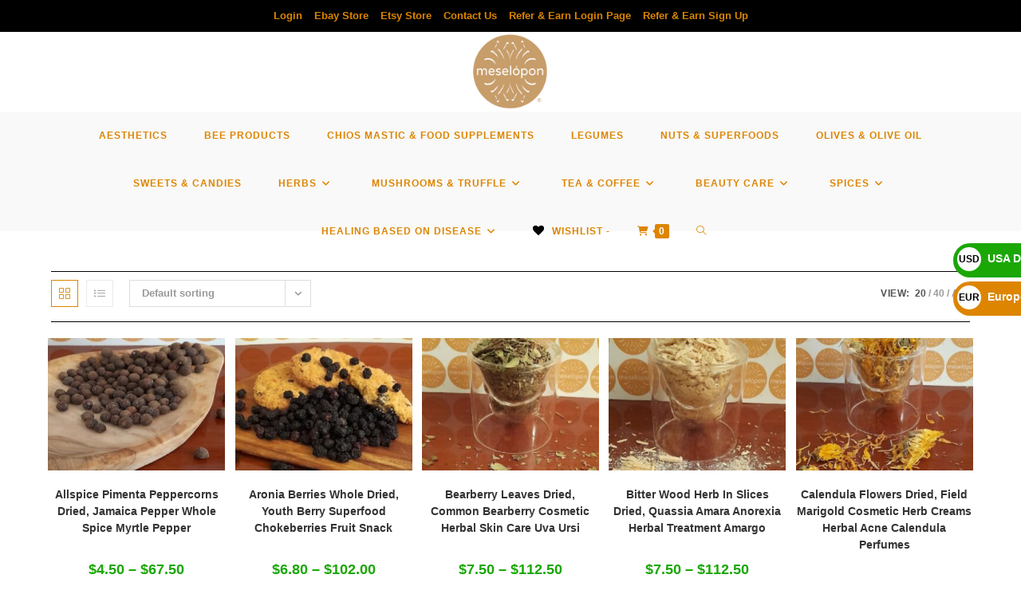

--- FILE ---
content_type: text/html; charset=UTF-8
request_url: https://meselopon.com/product-category/healing-based-on-disease/antiseptic/
body_size: 36976
content:
<!DOCTYPE html>
<html class="html" lang="en-US">
<head>
	<meta charset="UTF-8">
	<link rel="profile" href="https://gmpg.org/xfn/11">

	<meta name='robots' content='index, follow, max-image-preview:large, max-snippet:-1, max-video-preview:-1' />
<meta name="viewport" content="width=device-width, initial-scale=1">
	<!-- This site is optimized with the Yoast SEO plugin v26.7 - https://yoast.com/wordpress/plugins/seo/ -->
	<title>Antiseptic Archives - Meselopon Ltd</title>
	<meta name="description" content="Antiseptic treatment naturally remedies." />
	<link rel="canonical" href="https://meselopon.com/product-category/healing-based-on-disease/antiseptic/" />
	<meta property="og:locale" content="en_US" />
	<meta property="og:type" content="article" />
	<meta property="og:title" content="Antiseptic Archives - Meselopon Ltd" />
	<meta property="og:description" content="Antiseptic treatment naturally remedies." />
	<meta property="og:url" content="https://meselopon.com/product-category/healing-based-on-disease/antiseptic/" />
	<meta property="og:site_name" content="Meselopon Ltd" />
	<meta name="twitter:card" content="summary_large_image" />
	<script type="application/ld+json" class="yoast-schema-graph">{"@context":"https://schema.org","@graph":[{"@type":"CollectionPage","@id":"https://meselopon.com/product-category/healing-based-on-disease/antiseptic/","url":"https://meselopon.com/product-category/healing-based-on-disease/antiseptic/","name":"Antiseptic Archives - Meselopon Ltd","isPartOf":{"@id":"https://meselopon.com/#website"},"primaryImageOfPage":{"@id":"https://meselopon.com/product-category/healing-based-on-disease/antiseptic/#primaryimage"},"image":{"@id":"https://meselopon.com/product-category/healing-based-on-disease/antiseptic/#primaryimage"},"thumbnailUrl":"https://meselopon.com/wp-content/uploads/2023/01/Dried-Allspice-Whole-Jamaica-Pepper-Spice-Myrtle-Pepper-Pimenta-Peppercorn.jpg","description":"Antiseptic treatment naturally remedies.","breadcrumb":{"@id":"https://meselopon.com/product-category/healing-based-on-disease/antiseptic/#breadcrumb"},"inLanguage":"en-US"},{"@type":"ImageObject","inLanguage":"en-US","@id":"https://meselopon.com/product-category/healing-based-on-disease/antiseptic/#primaryimage","url":"https://meselopon.com/wp-content/uploads/2023/01/Dried-Allspice-Whole-Jamaica-Pepper-Spice-Myrtle-Pepper-Pimenta-Peppercorn.jpg","contentUrl":"https://meselopon.com/wp-content/uploads/2023/01/Dried-Allspice-Whole-Jamaica-Pepper-Spice-Myrtle-Pepper-Pimenta-Peppercorn.jpg","width":800,"height":850,"caption":"Dried Allspice Whole Jamaica Pepper Spice Myrtle Pepper Pimenta Peppercorn"},{"@type":"BreadcrumbList","@id":"https://meselopon.com/product-category/healing-based-on-disease/antiseptic/#breadcrumb","itemListElement":[{"@type":"ListItem","position":1,"name":"Home","item":"https://meselopon.com/"},{"@type":"ListItem","position":2,"name":"Healing Based On Disease","item":"https://meselopon.com/product-category/healing-based-on-disease/"},{"@type":"ListItem","position":3,"name":"Antiseptic"}]},{"@type":"WebSite","@id":"https://meselopon.com/#website","url":"https://meselopon.com/","name":"meselopon","description":"Delicatessen, Cooking, Pastry, Homeopathy, Beauty, Diet, Medicinal Fungi.","publisher":{"@id":"https://meselopon.com/#organization"},"potentialAction":[{"@type":"SearchAction","target":{"@type":"EntryPoint","urlTemplate":"https://meselopon.com/?s={search_term_string}"},"query-input":{"@type":"PropertyValueSpecification","valueRequired":true,"valueName":"search_term_string"}}],"inLanguage":"en-US"},{"@type":"Organization","@id":"https://meselopon.com/#organization","name":"meselopon","url":"https://meselopon.com/","logo":{"@type":"ImageObject","inLanguage":"en-US","@id":"https://meselopon.com/#/schema/logo/image/","url":"https://meselopon.com/wp-content/uploads/2023/01/cropped-Logo-For-Meselopon-Ltd.png","contentUrl":"https://meselopon.com/wp-content/uploads/2023/01/cropped-Logo-For-Meselopon-Ltd.png","width":512,"height":512,"caption":"meselopon"},"image":{"@id":"https://meselopon.com/#/schema/logo/image/"},"sameAs":["https://gr.pinterest.com/meseloponltd/"]}]}</script>
	<!-- / Yoast SEO plugin. -->


<link rel="alternate" type="application/rss+xml" title="Meselopon Ltd &raquo; Feed" href="https://meselopon.com/feed/" />
<link rel="alternate" type="application/rss+xml" title="Meselopon Ltd &raquo; Comments Feed" href="https://meselopon.com/comments/feed/" />
<link rel="alternate" type="application/rss+xml" title="Meselopon Ltd &raquo; Antiseptic Category Feed" href="https://meselopon.com/product-category/healing-based-on-disease/antiseptic/feed/" />
		<!-- This site uses the Google Analytics by MonsterInsights plugin v9.11.1 - Using Analytics tracking - https://www.monsterinsights.com/ -->
							<script src="//www.googletagmanager.com/gtag/js?id=G-P4R8P9F6W2"  data-cfasync="false" data-wpfc-render="false" async></script>
			<script data-cfasync="false" data-wpfc-render="false">
				var mi_version = '9.11.1';
				var mi_track_user = true;
				var mi_no_track_reason = '';
								var MonsterInsightsDefaultLocations = {"page_location":"https:\/\/meselopon.com\/product-category\/healing-based-on-disease\/antiseptic\/"};
								if ( typeof MonsterInsightsPrivacyGuardFilter === 'function' ) {
					var MonsterInsightsLocations = (typeof MonsterInsightsExcludeQuery === 'object') ? MonsterInsightsPrivacyGuardFilter( MonsterInsightsExcludeQuery ) : MonsterInsightsPrivacyGuardFilter( MonsterInsightsDefaultLocations );
				} else {
					var MonsterInsightsLocations = (typeof MonsterInsightsExcludeQuery === 'object') ? MonsterInsightsExcludeQuery : MonsterInsightsDefaultLocations;
				}

								var disableStrs = [
										'ga-disable-G-P4R8P9F6W2',
									];

				/* Function to detect opted out users */
				function __gtagTrackerIsOptedOut() {
					for (var index = 0; index < disableStrs.length; index++) {
						if (document.cookie.indexOf(disableStrs[index] + '=true') > -1) {
							return true;
						}
					}

					return false;
				}

				/* Disable tracking if the opt-out cookie exists. */
				if (__gtagTrackerIsOptedOut()) {
					for (var index = 0; index < disableStrs.length; index++) {
						window[disableStrs[index]] = true;
					}
				}

				/* Opt-out function */
				function __gtagTrackerOptout() {
					for (var index = 0; index < disableStrs.length; index++) {
						document.cookie = disableStrs[index] + '=true; expires=Thu, 31 Dec 2099 23:59:59 UTC; path=/';
						window[disableStrs[index]] = true;
					}
				}

				if ('undefined' === typeof gaOptout) {
					function gaOptout() {
						__gtagTrackerOptout();
					}
				}
								window.dataLayer = window.dataLayer || [];

				window.MonsterInsightsDualTracker = {
					helpers: {},
					trackers: {},
				};
				if (mi_track_user) {
					function __gtagDataLayer() {
						dataLayer.push(arguments);
					}

					function __gtagTracker(type, name, parameters) {
						if (!parameters) {
							parameters = {};
						}

						if (parameters.send_to) {
							__gtagDataLayer.apply(null, arguments);
							return;
						}

						if (type === 'event') {
														parameters.send_to = monsterinsights_frontend.v4_id;
							var hookName = name;
							if (typeof parameters['event_category'] !== 'undefined') {
								hookName = parameters['event_category'] + ':' + name;
							}

							if (typeof MonsterInsightsDualTracker.trackers[hookName] !== 'undefined') {
								MonsterInsightsDualTracker.trackers[hookName](parameters);
							} else {
								__gtagDataLayer('event', name, parameters);
							}
							
						} else {
							__gtagDataLayer.apply(null, arguments);
						}
					}

					__gtagTracker('js', new Date());
					__gtagTracker('set', {
						'developer_id.dZGIzZG': true,
											});
					if ( MonsterInsightsLocations.page_location ) {
						__gtagTracker('set', MonsterInsightsLocations);
					}
										__gtagTracker('config', 'G-P4R8P9F6W2', {"forceSSL":"true","link_attribution":"true"} );
										window.gtag = __gtagTracker;										(function () {
						/* https://developers.google.com/analytics/devguides/collection/analyticsjs/ */
						/* ga and __gaTracker compatibility shim. */
						var noopfn = function () {
							return null;
						};
						var newtracker = function () {
							return new Tracker();
						};
						var Tracker = function () {
							return null;
						};
						var p = Tracker.prototype;
						p.get = noopfn;
						p.set = noopfn;
						p.send = function () {
							var args = Array.prototype.slice.call(arguments);
							args.unshift('send');
							__gaTracker.apply(null, args);
						};
						var __gaTracker = function () {
							var len = arguments.length;
							if (len === 0) {
								return;
							}
							var f = arguments[len - 1];
							if (typeof f !== 'object' || f === null || typeof f.hitCallback !== 'function') {
								if ('send' === arguments[0]) {
									var hitConverted, hitObject = false, action;
									if ('event' === arguments[1]) {
										if ('undefined' !== typeof arguments[3]) {
											hitObject = {
												'eventAction': arguments[3],
												'eventCategory': arguments[2],
												'eventLabel': arguments[4],
												'value': arguments[5] ? arguments[5] : 1,
											}
										}
									}
									if ('pageview' === arguments[1]) {
										if ('undefined' !== typeof arguments[2]) {
											hitObject = {
												'eventAction': 'page_view',
												'page_path': arguments[2],
											}
										}
									}
									if (typeof arguments[2] === 'object') {
										hitObject = arguments[2];
									}
									if (typeof arguments[5] === 'object') {
										Object.assign(hitObject, arguments[5]);
									}
									if ('undefined' !== typeof arguments[1].hitType) {
										hitObject = arguments[1];
										if ('pageview' === hitObject.hitType) {
											hitObject.eventAction = 'page_view';
										}
									}
									if (hitObject) {
										action = 'timing' === arguments[1].hitType ? 'timing_complete' : hitObject.eventAction;
										hitConverted = mapArgs(hitObject);
										__gtagTracker('event', action, hitConverted);
									}
								}
								return;
							}

							function mapArgs(args) {
								var arg, hit = {};
								var gaMap = {
									'eventCategory': 'event_category',
									'eventAction': 'event_action',
									'eventLabel': 'event_label',
									'eventValue': 'event_value',
									'nonInteraction': 'non_interaction',
									'timingCategory': 'event_category',
									'timingVar': 'name',
									'timingValue': 'value',
									'timingLabel': 'event_label',
									'page': 'page_path',
									'location': 'page_location',
									'title': 'page_title',
									'referrer' : 'page_referrer',
								};
								for (arg in args) {
																		if (!(!args.hasOwnProperty(arg) || !gaMap.hasOwnProperty(arg))) {
										hit[gaMap[arg]] = args[arg];
									} else {
										hit[arg] = args[arg];
									}
								}
								return hit;
							}

							try {
								f.hitCallback();
							} catch (ex) {
							}
						};
						__gaTracker.create = newtracker;
						__gaTracker.getByName = newtracker;
						__gaTracker.getAll = function () {
							return [];
						};
						__gaTracker.remove = noopfn;
						__gaTracker.loaded = true;
						window['__gaTracker'] = __gaTracker;
					})();
									} else {
										console.log("");
					(function () {
						function __gtagTracker() {
							return null;
						}

						window['__gtagTracker'] = __gtagTracker;
						window['gtag'] = __gtagTracker;
					})();
									}
			</script>
							<!-- / Google Analytics by MonsterInsights -->
		<style id='wp-img-auto-sizes-contain-inline-css'>
img:is([sizes=auto i],[sizes^="auto," i]){contain-intrinsic-size:3000px 1500px}
/*# sourceURL=wp-img-auto-sizes-contain-inline-css */
</style>
<link rel='stylesheet' id='wp-block-library-css' href='https://meselopon.com/wp-includes/css/dist/block-library/style.min.css?ver=75ab81aac84c9798a238f004324fb7f7' media='all' />
<style id='wp-block-button-inline-css'>
.wp-block-button__link{align-content:center;box-sizing:border-box;cursor:pointer;display:inline-block;height:100%;text-align:center;word-break:break-word}.wp-block-button__link.aligncenter{text-align:center}.wp-block-button__link.alignright{text-align:right}:where(.wp-block-button__link){border-radius:9999px;box-shadow:none;padding:calc(.667em + 2px) calc(1.333em + 2px);text-decoration:none}.wp-block-button[style*=text-decoration] .wp-block-button__link{text-decoration:inherit}.wp-block-buttons>.wp-block-button.has-custom-width{max-width:none}.wp-block-buttons>.wp-block-button.has-custom-width .wp-block-button__link{width:100%}.wp-block-buttons>.wp-block-button.has-custom-font-size .wp-block-button__link{font-size:inherit}.wp-block-buttons>.wp-block-button.wp-block-button__width-25{width:calc(25% - var(--wp--style--block-gap, .5em)*.75)}.wp-block-buttons>.wp-block-button.wp-block-button__width-50{width:calc(50% - var(--wp--style--block-gap, .5em)*.5)}.wp-block-buttons>.wp-block-button.wp-block-button__width-75{width:calc(75% - var(--wp--style--block-gap, .5em)*.25)}.wp-block-buttons>.wp-block-button.wp-block-button__width-100{flex-basis:100%;width:100%}.wp-block-buttons.is-vertical>.wp-block-button.wp-block-button__width-25{width:25%}.wp-block-buttons.is-vertical>.wp-block-button.wp-block-button__width-50{width:50%}.wp-block-buttons.is-vertical>.wp-block-button.wp-block-button__width-75{width:75%}.wp-block-button.is-style-squared,.wp-block-button__link.wp-block-button.is-style-squared{border-radius:0}.wp-block-button.no-border-radius,.wp-block-button__link.no-border-radius{border-radius:0!important}:root :where(.wp-block-button .wp-block-button__link.is-style-outline),:root :where(.wp-block-button.is-style-outline>.wp-block-button__link){border:2px solid;padding:.667em 1.333em}:root :where(.wp-block-button .wp-block-button__link.is-style-outline:not(.has-text-color)),:root :where(.wp-block-button.is-style-outline>.wp-block-button__link:not(.has-text-color)){color:currentColor}:root :where(.wp-block-button .wp-block-button__link.is-style-outline:not(.has-background)),:root :where(.wp-block-button.is-style-outline>.wp-block-button__link:not(.has-background)){background-color:initial;background-image:none}
/*# sourceURL=https://meselopon.com/wp-includes/blocks/button/style.min.css */
</style>
<style id='wp-block-image-inline-css'>
.wp-block-image>a,.wp-block-image>figure>a{display:inline-block}.wp-block-image img{box-sizing:border-box;height:auto;max-width:100%;vertical-align:bottom}@media not (prefers-reduced-motion){.wp-block-image img.hide{visibility:hidden}.wp-block-image img.show{animation:show-content-image .4s}}.wp-block-image[style*=border-radius] img,.wp-block-image[style*=border-radius]>a{border-radius:inherit}.wp-block-image.has-custom-border img{box-sizing:border-box}.wp-block-image.aligncenter{text-align:center}.wp-block-image.alignfull>a,.wp-block-image.alignwide>a{width:100%}.wp-block-image.alignfull img,.wp-block-image.alignwide img{height:auto;width:100%}.wp-block-image .aligncenter,.wp-block-image .alignleft,.wp-block-image .alignright,.wp-block-image.aligncenter,.wp-block-image.alignleft,.wp-block-image.alignright{display:table}.wp-block-image .aligncenter>figcaption,.wp-block-image .alignleft>figcaption,.wp-block-image .alignright>figcaption,.wp-block-image.aligncenter>figcaption,.wp-block-image.alignleft>figcaption,.wp-block-image.alignright>figcaption{caption-side:bottom;display:table-caption}.wp-block-image .alignleft{float:left;margin:.5em 1em .5em 0}.wp-block-image .alignright{float:right;margin:.5em 0 .5em 1em}.wp-block-image .aligncenter{margin-left:auto;margin-right:auto}.wp-block-image :where(figcaption){margin-bottom:1em;margin-top:.5em}.wp-block-image.is-style-circle-mask img{border-radius:9999px}@supports ((-webkit-mask-image:none) or (mask-image:none)) or (-webkit-mask-image:none){.wp-block-image.is-style-circle-mask img{border-radius:0;-webkit-mask-image:url('data:image/svg+xml;utf8,<svg viewBox="0 0 100 100" xmlns="http://www.w3.org/2000/svg"><circle cx="50" cy="50" r="50"/></svg>');mask-image:url('data:image/svg+xml;utf8,<svg viewBox="0 0 100 100" xmlns="http://www.w3.org/2000/svg"><circle cx="50" cy="50" r="50"/></svg>');mask-mode:alpha;-webkit-mask-position:center;mask-position:center;-webkit-mask-repeat:no-repeat;mask-repeat:no-repeat;-webkit-mask-size:contain;mask-size:contain}}:root :where(.wp-block-image.is-style-rounded img,.wp-block-image .is-style-rounded img){border-radius:9999px}.wp-block-image figure{margin:0}.wp-lightbox-container{display:flex;flex-direction:column;position:relative}.wp-lightbox-container img{cursor:zoom-in}.wp-lightbox-container img:hover+button{opacity:1}.wp-lightbox-container button{align-items:center;backdrop-filter:blur(16px) saturate(180%);background-color:#5a5a5a40;border:none;border-radius:4px;cursor:zoom-in;display:flex;height:20px;justify-content:center;opacity:0;padding:0;position:absolute;right:16px;text-align:center;top:16px;width:20px;z-index:100}@media not (prefers-reduced-motion){.wp-lightbox-container button{transition:opacity .2s ease}}.wp-lightbox-container button:focus-visible{outline:3px auto #5a5a5a40;outline:3px auto -webkit-focus-ring-color;outline-offset:3px}.wp-lightbox-container button:hover{cursor:pointer;opacity:1}.wp-lightbox-container button:focus{opacity:1}.wp-lightbox-container button:focus,.wp-lightbox-container button:hover,.wp-lightbox-container button:not(:hover):not(:active):not(.has-background){background-color:#5a5a5a40;border:none}.wp-lightbox-overlay{box-sizing:border-box;cursor:zoom-out;height:100vh;left:0;overflow:hidden;position:fixed;top:0;visibility:hidden;width:100%;z-index:100000}.wp-lightbox-overlay .close-button{align-items:center;cursor:pointer;display:flex;justify-content:center;min-height:40px;min-width:40px;padding:0;position:absolute;right:calc(env(safe-area-inset-right) + 16px);top:calc(env(safe-area-inset-top) + 16px);z-index:5000000}.wp-lightbox-overlay .close-button:focus,.wp-lightbox-overlay .close-button:hover,.wp-lightbox-overlay .close-button:not(:hover):not(:active):not(.has-background){background:none;border:none}.wp-lightbox-overlay .lightbox-image-container{height:var(--wp--lightbox-container-height);left:50%;overflow:hidden;position:absolute;top:50%;transform:translate(-50%,-50%);transform-origin:top left;width:var(--wp--lightbox-container-width);z-index:9999999999}.wp-lightbox-overlay .wp-block-image{align-items:center;box-sizing:border-box;display:flex;height:100%;justify-content:center;margin:0;position:relative;transform-origin:0 0;width:100%;z-index:3000000}.wp-lightbox-overlay .wp-block-image img{height:var(--wp--lightbox-image-height);min-height:var(--wp--lightbox-image-height);min-width:var(--wp--lightbox-image-width);width:var(--wp--lightbox-image-width)}.wp-lightbox-overlay .wp-block-image figcaption{display:none}.wp-lightbox-overlay button{background:none;border:none}.wp-lightbox-overlay .scrim{background-color:#fff;height:100%;opacity:.9;position:absolute;width:100%;z-index:2000000}.wp-lightbox-overlay.active{visibility:visible}@media not (prefers-reduced-motion){.wp-lightbox-overlay.active{animation:turn-on-visibility .25s both}.wp-lightbox-overlay.active img{animation:turn-on-visibility .35s both}.wp-lightbox-overlay.show-closing-animation:not(.active){animation:turn-off-visibility .35s both}.wp-lightbox-overlay.show-closing-animation:not(.active) img{animation:turn-off-visibility .25s both}.wp-lightbox-overlay.zoom.active{animation:none;opacity:1;visibility:visible}.wp-lightbox-overlay.zoom.active .lightbox-image-container{animation:lightbox-zoom-in .4s}.wp-lightbox-overlay.zoom.active .lightbox-image-container img{animation:none}.wp-lightbox-overlay.zoom.active .scrim{animation:turn-on-visibility .4s forwards}.wp-lightbox-overlay.zoom.show-closing-animation:not(.active){animation:none}.wp-lightbox-overlay.zoom.show-closing-animation:not(.active) .lightbox-image-container{animation:lightbox-zoom-out .4s}.wp-lightbox-overlay.zoom.show-closing-animation:not(.active) .lightbox-image-container img{animation:none}.wp-lightbox-overlay.zoom.show-closing-animation:not(.active) .scrim{animation:turn-off-visibility .4s forwards}}@keyframes show-content-image{0%{visibility:hidden}99%{visibility:hidden}to{visibility:visible}}@keyframes turn-on-visibility{0%{opacity:0}to{opacity:1}}@keyframes turn-off-visibility{0%{opacity:1;visibility:visible}99%{opacity:0;visibility:visible}to{opacity:0;visibility:hidden}}@keyframes lightbox-zoom-in{0%{transform:translate(calc((-100vw + var(--wp--lightbox-scrollbar-width))/2 + var(--wp--lightbox-initial-left-position)),calc(-50vh + var(--wp--lightbox-initial-top-position))) scale(var(--wp--lightbox-scale))}to{transform:translate(-50%,-50%) scale(1)}}@keyframes lightbox-zoom-out{0%{transform:translate(-50%,-50%) scale(1);visibility:visible}99%{visibility:visible}to{transform:translate(calc((-100vw + var(--wp--lightbox-scrollbar-width))/2 + var(--wp--lightbox-initial-left-position)),calc(-50vh + var(--wp--lightbox-initial-top-position))) scale(var(--wp--lightbox-scale));visibility:hidden}}
/*# sourceURL=https://meselopon.com/wp-includes/blocks/image/style.min.css */
</style>
<style id='wp-block-image-theme-inline-css'>
:root :where(.wp-block-image figcaption){color:#555;font-size:13px;text-align:center}.is-dark-theme :root :where(.wp-block-image figcaption){color:#ffffffa6}.wp-block-image{margin:0 0 1em}
/*# sourceURL=https://meselopon.com/wp-includes/blocks/image/theme.min.css */
</style>
<style id='wp-block-list-inline-css'>
ol,ul{box-sizing:border-box}:root :where(.wp-block-list.has-background){padding:1.25em 2.375em}
/*# sourceURL=https://meselopon.com/wp-includes/blocks/list/style.min.css */
</style>
<style id='wp-block-buttons-inline-css'>
.wp-block-buttons{box-sizing:border-box}.wp-block-buttons.is-vertical{flex-direction:column}.wp-block-buttons.is-vertical>.wp-block-button:last-child{margin-bottom:0}.wp-block-buttons>.wp-block-button{display:inline-block;margin:0}.wp-block-buttons.is-content-justification-left{justify-content:flex-start}.wp-block-buttons.is-content-justification-left.is-vertical{align-items:flex-start}.wp-block-buttons.is-content-justification-center{justify-content:center}.wp-block-buttons.is-content-justification-center.is-vertical{align-items:center}.wp-block-buttons.is-content-justification-right{justify-content:flex-end}.wp-block-buttons.is-content-justification-right.is-vertical{align-items:flex-end}.wp-block-buttons.is-content-justification-space-between{justify-content:space-between}.wp-block-buttons.aligncenter{text-align:center}.wp-block-buttons:not(.is-content-justification-space-between,.is-content-justification-right,.is-content-justification-left,.is-content-justification-center) .wp-block-button.aligncenter{margin-left:auto;margin-right:auto;width:100%}.wp-block-buttons[style*=text-decoration] .wp-block-button,.wp-block-buttons[style*=text-decoration] .wp-block-button__link{text-decoration:inherit}.wp-block-buttons.has-custom-font-size .wp-block-button__link{font-size:inherit}.wp-block-buttons .wp-block-button__link{width:100%}.wp-block-button.aligncenter{text-align:center}
/*# sourceURL=https://meselopon.com/wp-includes/blocks/buttons/style.min.css */
</style>
<style id='wp-block-social-links-inline-css'>
.wp-block-social-links{background:none;box-sizing:border-box;margin-left:0;padding-left:0;padding-right:0;text-indent:0}.wp-block-social-links .wp-social-link a,.wp-block-social-links .wp-social-link a:hover{border-bottom:0;box-shadow:none;text-decoration:none}.wp-block-social-links .wp-social-link svg{height:1em;width:1em}.wp-block-social-links .wp-social-link span:not(.screen-reader-text){font-size:.65em;margin-left:.5em;margin-right:.5em}.wp-block-social-links.has-small-icon-size{font-size:16px}.wp-block-social-links,.wp-block-social-links.has-normal-icon-size{font-size:24px}.wp-block-social-links.has-large-icon-size{font-size:36px}.wp-block-social-links.has-huge-icon-size{font-size:48px}.wp-block-social-links.aligncenter{display:flex;justify-content:center}.wp-block-social-links.alignright{justify-content:flex-end}.wp-block-social-link{border-radius:9999px;display:block}@media not (prefers-reduced-motion){.wp-block-social-link{transition:transform .1s ease}}.wp-block-social-link{height:auto}.wp-block-social-link a{align-items:center;display:flex;line-height:0}.wp-block-social-link:hover{transform:scale(1.1)}.wp-block-social-links .wp-block-social-link.wp-social-link{display:inline-block;margin:0;padding:0}.wp-block-social-links .wp-block-social-link.wp-social-link .wp-block-social-link-anchor,.wp-block-social-links .wp-block-social-link.wp-social-link .wp-block-social-link-anchor svg,.wp-block-social-links .wp-block-social-link.wp-social-link .wp-block-social-link-anchor:active,.wp-block-social-links .wp-block-social-link.wp-social-link .wp-block-social-link-anchor:hover,.wp-block-social-links .wp-block-social-link.wp-social-link .wp-block-social-link-anchor:visited{color:currentColor;fill:currentColor}:where(.wp-block-social-links:not(.is-style-logos-only)) .wp-social-link{background-color:#f0f0f0;color:#444}:where(.wp-block-social-links:not(.is-style-logos-only)) .wp-social-link-amazon{background-color:#f90;color:#fff}:where(.wp-block-social-links:not(.is-style-logos-only)) .wp-social-link-bandcamp{background-color:#1ea0c3;color:#fff}:where(.wp-block-social-links:not(.is-style-logos-only)) .wp-social-link-behance{background-color:#0757fe;color:#fff}:where(.wp-block-social-links:not(.is-style-logos-only)) .wp-social-link-bluesky{background-color:#0a7aff;color:#fff}:where(.wp-block-social-links:not(.is-style-logos-only)) .wp-social-link-codepen{background-color:#1e1f26;color:#fff}:where(.wp-block-social-links:not(.is-style-logos-only)) .wp-social-link-deviantart{background-color:#02e49b;color:#fff}:where(.wp-block-social-links:not(.is-style-logos-only)) .wp-social-link-discord{background-color:#5865f2;color:#fff}:where(.wp-block-social-links:not(.is-style-logos-only)) .wp-social-link-dribbble{background-color:#e94c89;color:#fff}:where(.wp-block-social-links:not(.is-style-logos-only)) .wp-social-link-dropbox{background-color:#4280ff;color:#fff}:where(.wp-block-social-links:not(.is-style-logos-only)) .wp-social-link-etsy{background-color:#f45800;color:#fff}:where(.wp-block-social-links:not(.is-style-logos-only)) .wp-social-link-facebook{background-color:#0866ff;color:#fff}:where(.wp-block-social-links:not(.is-style-logos-only)) .wp-social-link-fivehundredpx{background-color:#000;color:#fff}:where(.wp-block-social-links:not(.is-style-logos-only)) .wp-social-link-flickr{background-color:#0461dd;color:#fff}:where(.wp-block-social-links:not(.is-style-logos-only)) .wp-social-link-foursquare{background-color:#e65678;color:#fff}:where(.wp-block-social-links:not(.is-style-logos-only)) .wp-social-link-github{background-color:#24292d;color:#fff}:where(.wp-block-social-links:not(.is-style-logos-only)) .wp-social-link-goodreads{background-color:#eceadd;color:#382110}:where(.wp-block-social-links:not(.is-style-logos-only)) .wp-social-link-google{background-color:#ea4434;color:#fff}:where(.wp-block-social-links:not(.is-style-logos-only)) .wp-social-link-gravatar{background-color:#1d4fc4;color:#fff}:where(.wp-block-social-links:not(.is-style-logos-only)) .wp-social-link-instagram{background-color:#f00075;color:#fff}:where(.wp-block-social-links:not(.is-style-logos-only)) .wp-social-link-lastfm{background-color:#e21b24;color:#fff}:where(.wp-block-social-links:not(.is-style-logos-only)) .wp-social-link-linkedin{background-color:#0d66c2;color:#fff}:where(.wp-block-social-links:not(.is-style-logos-only)) .wp-social-link-mastodon{background-color:#3288d4;color:#fff}:where(.wp-block-social-links:not(.is-style-logos-only)) .wp-social-link-medium{background-color:#000;color:#fff}:where(.wp-block-social-links:not(.is-style-logos-only)) .wp-social-link-meetup{background-color:#f6405f;color:#fff}:where(.wp-block-social-links:not(.is-style-logos-only)) .wp-social-link-patreon{background-color:#000;color:#fff}:where(.wp-block-social-links:not(.is-style-logos-only)) .wp-social-link-pinterest{background-color:#e60122;color:#fff}:where(.wp-block-social-links:not(.is-style-logos-only)) .wp-social-link-pocket{background-color:#ef4155;color:#fff}:where(.wp-block-social-links:not(.is-style-logos-only)) .wp-social-link-reddit{background-color:#ff4500;color:#fff}:where(.wp-block-social-links:not(.is-style-logos-only)) .wp-social-link-skype{background-color:#0478d7;color:#fff}:where(.wp-block-social-links:not(.is-style-logos-only)) .wp-social-link-snapchat{background-color:#fefc00;color:#fff;stroke:#000}:where(.wp-block-social-links:not(.is-style-logos-only)) .wp-social-link-soundcloud{background-color:#ff5600;color:#fff}:where(.wp-block-social-links:not(.is-style-logos-only)) .wp-social-link-spotify{background-color:#1bd760;color:#fff}:where(.wp-block-social-links:not(.is-style-logos-only)) .wp-social-link-telegram{background-color:#2aabee;color:#fff}:where(.wp-block-social-links:not(.is-style-logos-only)) .wp-social-link-threads{background-color:#000;color:#fff}:where(.wp-block-social-links:not(.is-style-logos-only)) .wp-social-link-tiktok{background-color:#000;color:#fff}:where(.wp-block-social-links:not(.is-style-logos-only)) .wp-social-link-tumblr{background-color:#011835;color:#fff}:where(.wp-block-social-links:not(.is-style-logos-only)) .wp-social-link-twitch{background-color:#6440a4;color:#fff}:where(.wp-block-social-links:not(.is-style-logos-only)) .wp-social-link-twitter{background-color:#1da1f2;color:#fff}:where(.wp-block-social-links:not(.is-style-logos-only)) .wp-social-link-vimeo{background-color:#1eb7ea;color:#fff}:where(.wp-block-social-links:not(.is-style-logos-only)) .wp-social-link-vk{background-color:#4680c2;color:#fff}:where(.wp-block-social-links:not(.is-style-logos-only)) .wp-social-link-wordpress{background-color:#3499cd;color:#fff}:where(.wp-block-social-links:not(.is-style-logos-only)) .wp-social-link-whatsapp{background-color:#25d366;color:#fff}:where(.wp-block-social-links:not(.is-style-logos-only)) .wp-social-link-x{background-color:#000;color:#fff}:where(.wp-block-social-links:not(.is-style-logos-only)) .wp-social-link-yelp{background-color:#d32422;color:#fff}:where(.wp-block-social-links:not(.is-style-logos-only)) .wp-social-link-youtube{background-color:red;color:#fff}:where(.wp-block-social-links.is-style-logos-only) .wp-social-link{background:none}:where(.wp-block-social-links.is-style-logos-only) .wp-social-link svg{height:1.25em;width:1.25em}:where(.wp-block-social-links.is-style-logos-only) .wp-social-link-amazon{color:#f90}:where(.wp-block-social-links.is-style-logos-only) .wp-social-link-bandcamp{color:#1ea0c3}:where(.wp-block-social-links.is-style-logos-only) .wp-social-link-behance{color:#0757fe}:where(.wp-block-social-links.is-style-logos-only) .wp-social-link-bluesky{color:#0a7aff}:where(.wp-block-social-links.is-style-logos-only) .wp-social-link-codepen{color:#1e1f26}:where(.wp-block-social-links.is-style-logos-only) .wp-social-link-deviantart{color:#02e49b}:where(.wp-block-social-links.is-style-logos-only) .wp-social-link-discord{color:#5865f2}:where(.wp-block-social-links.is-style-logos-only) .wp-social-link-dribbble{color:#e94c89}:where(.wp-block-social-links.is-style-logos-only) .wp-social-link-dropbox{color:#4280ff}:where(.wp-block-social-links.is-style-logos-only) .wp-social-link-etsy{color:#f45800}:where(.wp-block-social-links.is-style-logos-only) .wp-social-link-facebook{color:#0866ff}:where(.wp-block-social-links.is-style-logos-only) .wp-social-link-fivehundredpx{color:#000}:where(.wp-block-social-links.is-style-logos-only) .wp-social-link-flickr{color:#0461dd}:where(.wp-block-social-links.is-style-logos-only) .wp-social-link-foursquare{color:#e65678}:where(.wp-block-social-links.is-style-logos-only) .wp-social-link-github{color:#24292d}:where(.wp-block-social-links.is-style-logos-only) .wp-social-link-goodreads{color:#382110}:where(.wp-block-social-links.is-style-logos-only) .wp-social-link-google{color:#ea4434}:where(.wp-block-social-links.is-style-logos-only) .wp-social-link-gravatar{color:#1d4fc4}:where(.wp-block-social-links.is-style-logos-only) .wp-social-link-instagram{color:#f00075}:where(.wp-block-social-links.is-style-logos-only) .wp-social-link-lastfm{color:#e21b24}:where(.wp-block-social-links.is-style-logos-only) .wp-social-link-linkedin{color:#0d66c2}:where(.wp-block-social-links.is-style-logos-only) .wp-social-link-mastodon{color:#3288d4}:where(.wp-block-social-links.is-style-logos-only) .wp-social-link-medium{color:#000}:where(.wp-block-social-links.is-style-logos-only) .wp-social-link-meetup{color:#f6405f}:where(.wp-block-social-links.is-style-logos-only) .wp-social-link-patreon{color:#000}:where(.wp-block-social-links.is-style-logos-only) .wp-social-link-pinterest{color:#e60122}:where(.wp-block-social-links.is-style-logos-only) .wp-social-link-pocket{color:#ef4155}:where(.wp-block-social-links.is-style-logos-only) .wp-social-link-reddit{color:#ff4500}:where(.wp-block-social-links.is-style-logos-only) .wp-social-link-skype{color:#0478d7}:where(.wp-block-social-links.is-style-logos-only) .wp-social-link-snapchat{color:#fff;stroke:#000}:where(.wp-block-social-links.is-style-logos-only) .wp-social-link-soundcloud{color:#ff5600}:where(.wp-block-social-links.is-style-logos-only) .wp-social-link-spotify{color:#1bd760}:where(.wp-block-social-links.is-style-logos-only) .wp-social-link-telegram{color:#2aabee}:where(.wp-block-social-links.is-style-logos-only) .wp-social-link-threads{color:#000}:where(.wp-block-social-links.is-style-logos-only) .wp-social-link-tiktok{color:#000}:where(.wp-block-social-links.is-style-logos-only) .wp-social-link-tumblr{color:#011835}:where(.wp-block-social-links.is-style-logos-only) .wp-social-link-twitch{color:#6440a4}:where(.wp-block-social-links.is-style-logos-only) .wp-social-link-twitter{color:#1da1f2}:where(.wp-block-social-links.is-style-logos-only) .wp-social-link-vimeo{color:#1eb7ea}:where(.wp-block-social-links.is-style-logos-only) .wp-social-link-vk{color:#4680c2}:where(.wp-block-social-links.is-style-logos-only) .wp-social-link-whatsapp{color:#25d366}:where(.wp-block-social-links.is-style-logos-only) .wp-social-link-wordpress{color:#3499cd}:where(.wp-block-social-links.is-style-logos-only) .wp-social-link-x{color:#000}:where(.wp-block-social-links.is-style-logos-only) .wp-social-link-yelp{color:#d32422}:where(.wp-block-social-links.is-style-logos-only) .wp-social-link-youtube{color:red}.wp-block-social-links.is-style-pill-shape .wp-social-link{width:auto}:root :where(.wp-block-social-links .wp-social-link a){padding:.25em}:root :where(.wp-block-social-links.is-style-logos-only .wp-social-link a){padding:0}:root :where(.wp-block-social-links.is-style-pill-shape .wp-social-link a){padding-left:.6666666667em;padding-right:.6666666667em}.wp-block-social-links:not(.has-icon-color):not(.has-icon-background-color) .wp-social-link-snapchat .wp-block-social-link-label{color:#000}
/*# sourceURL=https://meselopon.com/wp-includes/blocks/social-links/style.min.css */
</style>
<style id='global-styles-inline-css'>
:root{--wp--preset--aspect-ratio--square: 1;--wp--preset--aspect-ratio--4-3: 4/3;--wp--preset--aspect-ratio--3-4: 3/4;--wp--preset--aspect-ratio--3-2: 3/2;--wp--preset--aspect-ratio--2-3: 2/3;--wp--preset--aspect-ratio--16-9: 16/9;--wp--preset--aspect-ratio--9-16: 9/16;--wp--preset--color--black: #000000;--wp--preset--color--cyan-bluish-gray: #abb8c3;--wp--preset--color--white: #ffffff;--wp--preset--color--pale-pink: #f78da7;--wp--preset--color--vivid-red: #cf2e2e;--wp--preset--color--luminous-vivid-orange: #ff6900;--wp--preset--color--luminous-vivid-amber: #fcb900;--wp--preset--color--light-green-cyan: #7bdcb5;--wp--preset--color--vivid-green-cyan: #00d084;--wp--preset--color--pale-cyan-blue: #8ed1fc;--wp--preset--color--vivid-cyan-blue: #0693e3;--wp--preset--color--vivid-purple: #9b51e0;--wp--preset--gradient--vivid-cyan-blue-to-vivid-purple: linear-gradient(135deg,rgb(6,147,227) 0%,rgb(155,81,224) 100%);--wp--preset--gradient--light-green-cyan-to-vivid-green-cyan: linear-gradient(135deg,rgb(122,220,180) 0%,rgb(0,208,130) 100%);--wp--preset--gradient--luminous-vivid-amber-to-luminous-vivid-orange: linear-gradient(135deg,rgb(252,185,0) 0%,rgb(255,105,0) 100%);--wp--preset--gradient--luminous-vivid-orange-to-vivid-red: linear-gradient(135deg,rgb(255,105,0) 0%,rgb(207,46,46) 100%);--wp--preset--gradient--very-light-gray-to-cyan-bluish-gray: linear-gradient(135deg,rgb(238,238,238) 0%,rgb(169,184,195) 100%);--wp--preset--gradient--cool-to-warm-spectrum: linear-gradient(135deg,rgb(74,234,220) 0%,rgb(151,120,209) 20%,rgb(207,42,186) 40%,rgb(238,44,130) 60%,rgb(251,105,98) 80%,rgb(254,248,76) 100%);--wp--preset--gradient--blush-light-purple: linear-gradient(135deg,rgb(255,206,236) 0%,rgb(152,150,240) 100%);--wp--preset--gradient--blush-bordeaux: linear-gradient(135deg,rgb(254,205,165) 0%,rgb(254,45,45) 50%,rgb(107,0,62) 100%);--wp--preset--gradient--luminous-dusk: linear-gradient(135deg,rgb(255,203,112) 0%,rgb(199,81,192) 50%,rgb(65,88,208) 100%);--wp--preset--gradient--pale-ocean: linear-gradient(135deg,rgb(255,245,203) 0%,rgb(182,227,212) 50%,rgb(51,167,181) 100%);--wp--preset--gradient--electric-grass: linear-gradient(135deg,rgb(202,248,128) 0%,rgb(113,206,126) 100%);--wp--preset--gradient--midnight: linear-gradient(135deg,rgb(2,3,129) 0%,rgb(40,116,252) 100%);--wp--preset--font-size--small: 13px;--wp--preset--font-size--medium: 20px;--wp--preset--font-size--large: 36px;--wp--preset--font-size--x-large: 42px;--wp--preset--spacing--20: 0.44rem;--wp--preset--spacing--30: 0.67rem;--wp--preset--spacing--40: 1rem;--wp--preset--spacing--50: 1.5rem;--wp--preset--spacing--60: 2.25rem;--wp--preset--spacing--70: 3.38rem;--wp--preset--spacing--80: 5.06rem;--wp--preset--shadow--natural: 6px 6px 9px rgba(0, 0, 0, 0.2);--wp--preset--shadow--deep: 12px 12px 50px rgba(0, 0, 0, 0.4);--wp--preset--shadow--sharp: 6px 6px 0px rgba(0, 0, 0, 0.2);--wp--preset--shadow--outlined: 6px 6px 0px -3px rgb(255, 255, 255), 6px 6px rgb(0, 0, 0);--wp--preset--shadow--crisp: 6px 6px 0px rgb(0, 0, 0);}:where(.is-layout-flex){gap: 0.5em;}:where(.is-layout-grid){gap: 0.5em;}body .is-layout-flex{display: flex;}.is-layout-flex{flex-wrap: wrap;align-items: center;}.is-layout-flex > :is(*, div){margin: 0;}body .is-layout-grid{display: grid;}.is-layout-grid > :is(*, div){margin: 0;}:where(.wp-block-columns.is-layout-flex){gap: 2em;}:where(.wp-block-columns.is-layout-grid){gap: 2em;}:where(.wp-block-post-template.is-layout-flex){gap: 1.25em;}:where(.wp-block-post-template.is-layout-grid){gap: 1.25em;}.has-black-color{color: var(--wp--preset--color--black) !important;}.has-cyan-bluish-gray-color{color: var(--wp--preset--color--cyan-bluish-gray) !important;}.has-white-color{color: var(--wp--preset--color--white) !important;}.has-pale-pink-color{color: var(--wp--preset--color--pale-pink) !important;}.has-vivid-red-color{color: var(--wp--preset--color--vivid-red) !important;}.has-luminous-vivid-orange-color{color: var(--wp--preset--color--luminous-vivid-orange) !important;}.has-luminous-vivid-amber-color{color: var(--wp--preset--color--luminous-vivid-amber) !important;}.has-light-green-cyan-color{color: var(--wp--preset--color--light-green-cyan) !important;}.has-vivid-green-cyan-color{color: var(--wp--preset--color--vivid-green-cyan) !important;}.has-pale-cyan-blue-color{color: var(--wp--preset--color--pale-cyan-blue) !important;}.has-vivid-cyan-blue-color{color: var(--wp--preset--color--vivid-cyan-blue) !important;}.has-vivid-purple-color{color: var(--wp--preset--color--vivid-purple) !important;}.has-black-background-color{background-color: var(--wp--preset--color--black) !important;}.has-cyan-bluish-gray-background-color{background-color: var(--wp--preset--color--cyan-bluish-gray) !important;}.has-white-background-color{background-color: var(--wp--preset--color--white) !important;}.has-pale-pink-background-color{background-color: var(--wp--preset--color--pale-pink) !important;}.has-vivid-red-background-color{background-color: var(--wp--preset--color--vivid-red) !important;}.has-luminous-vivid-orange-background-color{background-color: var(--wp--preset--color--luminous-vivid-orange) !important;}.has-luminous-vivid-amber-background-color{background-color: var(--wp--preset--color--luminous-vivid-amber) !important;}.has-light-green-cyan-background-color{background-color: var(--wp--preset--color--light-green-cyan) !important;}.has-vivid-green-cyan-background-color{background-color: var(--wp--preset--color--vivid-green-cyan) !important;}.has-pale-cyan-blue-background-color{background-color: var(--wp--preset--color--pale-cyan-blue) !important;}.has-vivid-cyan-blue-background-color{background-color: var(--wp--preset--color--vivid-cyan-blue) !important;}.has-vivid-purple-background-color{background-color: var(--wp--preset--color--vivid-purple) !important;}.has-black-border-color{border-color: var(--wp--preset--color--black) !important;}.has-cyan-bluish-gray-border-color{border-color: var(--wp--preset--color--cyan-bluish-gray) !important;}.has-white-border-color{border-color: var(--wp--preset--color--white) !important;}.has-pale-pink-border-color{border-color: var(--wp--preset--color--pale-pink) !important;}.has-vivid-red-border-color{border-color: var(--wp--preset--color--vivid-red) !important;}.has-luminous-vivid-orange-border-color{border-color: var(--wp--preset--color--luminous-vivid-orange) !important;}.has-luminous-vivid-amber-border-color{border-color: var(--wp--preset--color--luminous-vivid-amber) !important;}.has-light-green-cyan-border-color{border-color: var(--wp--preset--color--light-green-cyan) !important;}.has-vivid-green-cyan-border-color{border-color: var(--wp--preset--color--vivid-green-cyan) !important;}.has-pale-cyan-blue-border-color{border-color: var(--wp--preset--color--pale-cyan-blue) !important;}.has-vivid-cyan-blue-border-color{border-color: var(--wp--preset--color--vivid-cyan-blue) !important;}.has-vivid-purple-border-color{border-color: var(--wp--preset--color--vivid-purple) !important;}.has-vivid-cyan-blue-to-vivid-purple-gradient-background{background: var(--wp--preset--gradient--vivid-cyan-blue-to-vivid-purple) !important;}.has-light-green-cyan-to-vivid-green-cyan-gradient-background{background: var(--wp--preset--gradient--light-green-cyan-to-vivid-green-cyan) !important;}.has-luminous-vivid-amber-to-luminous-vivid-orange-gradient-background{background: var(--wp--preset--gradient--luminous-vivid-amber-to-luminous-vivid-orange) !important;}.has-luminous-vivid-orange-to-vivid-red-gradient-background{background: var(--wp--preset--gradient--luminous-vivid-orange-to-vivid-red) !important;}.has-very-light-gray-to-cyan-bluish-gray-gradient-background{background: var(--wp--preset--gradient--very-light-gray-to-cyan-bluish-gray) !important;}.has-cool-to-warm-spectrum-gradient-background{background: var(--wp--preset--gradient--cool-to-warm-spectrum) !important;}.has-blush-light-purple-gradient-background{background: var(--wp--preset--gradient--blush-light-purple) !important;}.has-blush-bordeaux-gradient-background{background: var(--wp--preset--gradient--blush-bordeaux) !important;}.has-luminous-dusk-gradient-background{background: var(--wp--preset--gradient--luminous-dusk) !important;}.has-pale-ocean-gradient-background{background: var(--wp--preset--gradient--pale-ocean) !important;}.has-electric-grass-gradient-background{background: var(--wp--preset--gradient--electric-grass) !important;}.has-midnight-gradient-background{background: var(--wp--preset--gradient--midnight) !important;}.has-small-font-size{font-size: var(--wp--preset--font-size--small) !important;}.has-medium-font-size{font-size: var(--wp--preset--font-size--medium) !important;}.has-large-font-size{font-size: var(--wp--preset--font-size--large) !important;}.has-x-large-font-size{font-size: var(--wp--preset--font-size--x-large) !important;}
/*# sourceURL=global-styles-inline-css */
</style>
<style id='core-block-supports-inline-css'>
.wp-container-core-social-links-is-layout-09b2ec36{flex-direction:column;align-items:flex-end;}.wp-container-core-buttons-is-layout-765c4724{justify-content:flex-end;}
/*# sourceURL=core-block-supports-inline-css */
</style>

<style id='classic-theme-styles-inline-css'>
/*! This file is auto-generated */
.wp-block-button__link{color:#fff;background-color:#32373c;border-radius:9999px;box-shadow:none;text-decoration:none;padding:calc(.667em + 2px) calc(1.333em + 2px);font-size:1.125em}.wp-block-file__button{background:#32373c;color:#fff;text-decoration:none}
/*# sourceURL=/wp-includes/css/classic-themes.min.css */
</style>
<link rel='stylesheet' id='wdp-style-css' href='https://meselopon.com/wp-content/plugins/aco-woo-dynamic-pricing/assets/css/frontend.css?ver=4.5.10' media='all' />
<style id='pi-edd-template-inline-css'>

            .pi-edd{
                text-align:center;
                margin-top:5px;
                margin-bottom:5px;
                font-size:12px;
                border-radius:6px;
            }

            .pi-edd span{
                font-weight:bold;
            }

            .pi-edd-product{
                background:#1ba706;
                color:#fff;
                padding: 6px 6px;
                text-align:center;
                margin-top:1rem;
                margin-bottom:1rem;
                clear:both;
                font-size:12px;
                border-top: 1px solid #cccccc; border-right: 1px solid #cccccc; border-bottom: 1px solid #cccccc; border-left: 1px solid #cccccc; 
                border-radius: 6px 6px 6px 6px;
            }

            .pi-edd-loop{
                background:#1ba706;
                color:#fff;
                padding: 6px 6px;
                text-align:center;
                font-size:12px;
                border-top: 1px solid #cccccc; border-right: 1px solid #cccccc; border-bottom: 1px solid #cccccc; border-left: 1px solid #cccccc; 
                border-radius: 6px 6px 6px 6px;
            }

            .pi-edd-cart{
                background:#1ba706;
                color:#ffffff;
                padding: 6px 6px;
                text-align:left;
                display:inline-block;
                font-size:12px;
                border-top: 1px solid #cccccc; border-right: 1px solid #cccccc; border-bottom: 1px solid #cccccc; border-left: 1px solid #cccccc; 
                border-radius: 6px 6px 6px 6px;
            }
        
/*# sourceURL=pi-edd-template-inline-css */
</style>
<link rel='stylesheet' id='points-and-rewards-for-woocommerce-css' href='https://meselopon.com/wp-content/plugins/points-and-rewards-for-woocommerce/public/css/points-rewards-for-woocommerce-public.min.css?ver=2.9.5' media='all' />
<style id='woocommerce-inline-inline-css'>
.woocommerce form .form-row .required { visibility: visible; }
/*# sourceURL=woocommerce-inline-inline-css */
</style>
<link rel='preload' as='font' type='font/woff2' crossorigin='anonymous' id='tinvwl-webfont-font-css' href='https://meselopon.com/wp-content/plugins/ti-woocommerce-wishlist/assets/fonts/tinvwl-webfont.woff2?ver=xu2uyi' media='all' />
<link rel='stylesheet' id='tinvwl-webfont-css' href='https://meselopon.com/wp-content/plugins/ti-woocommerce-wishlist/assets/css/webfont.min.css?ver=2.11.1' media='all' />
<link rel='stylesheet' id='tinvwl-css' href='https://meselopon.com/wp-content/plugins/ti-woocommerce-wishlist/assets/css/public.min.css?ver=2.11.1' media='all' />
<link rel='stylesheet' id='tinvwl-theme-css' href='https://meselopon.com/wp-content/plugins/ti-woocommerce-wishlist/assets/css/theme.min.css?ver=2.11.1' media='all' />
<style id='tinvwl-theme-inline-css'>
.tinv-wishlist .tinv-header h2 {color:#000000;font-size:40px;} .tinv-wishlist {color:#1a1a1a;} .tinv-wishlist, .tinv-wishlist input, .tinv-wishlist select, .tinv-wishlist textarea, .tinv-wishlist button, .tinv-wishlist input[type="button"], .tinv-wishlist input[type="reset"], .tinv-wishlist input[type="submit"] {font-family:inherit;} .tinv-wishlist a:not(.button):not(.social) {color:#1ba706;text-decoration:underline;font-family:inherit;} .tinv-wishlist a:not(.button):not(.social):active, .tinv-wishlist a:not(.button):not(.social):focus, .tinv-wishlist a:not(.button):not(.social):hover {color:#0d7ee2;} .tinv-wishlist input[type="text"], .tinv-wishlist input[type="email"], .tinv-wishlist input[type="url"], .tinv-wishlist input[type="password"], .tinv-wishlist input[type="search"], .tinv-wishlist input[type="tel"], .tinv-wishlist input[type="number"], .tinv-wishlist textarea, .tinv-wishlist select, .tinv-wishlist .product-quantity input[type="text"].qty {background-color:#ffffff;border-color:#ffffff;border-radius:;color:#ffffff;font-family:inherit;} .tinv-wishlist select {font-size:12px;} .woocommerce div.product form.cart .tinvwl_add_to_wishlist_button.tinvwl-button {background-color:#ebe9eb;border-radius:3px;} .woocommerce div.product form.cart .tinvwl_add_to_wishlist_button.tinvwl-button:hover, .woocommerce div.product form.cart .tinvwl_add_to_wishlist_button.tinvwl-button.icon-white:hover:before, .woocommerce div.product form.cart .tinvwl_add_to_wishlist_button.tinvwl-button.icon-black:hover:before {background-color:#dad8da;color:#686868;} .woocommerce div.product form.cart .tinvwl_add_to_wishlist_button.tinvwl-button, .woocommerce div.product form.cart .tinvwl_add_to_wishlist_button.tinvwl-button.icon-white:before, .woocommerce div.product form.cart .tinvwl_add_to_wishlist_button.tinvwl-button.icon-black:before {color:#515151;} .woocommerce div.product form.cart .tinvwl_add_to_wishlist_button, .woocommerce div.product form.cart .tinvwl_add_to_wishlist_button.icon-white:before, .woocommerce div.product form.cart .tinvwl_add_to_wishlist_button.icon-black:before {color:#ff0000;} .woocommerce div.product form.cart .tinvwl_add_to_wishlist_button:hover, .woocommerce div.product form.cart .tinvwl_add_to_wishlist_button.icon-white:hover:before, .woocommerce div.product form.cart .tinvwl_add_to_wishlist_button.icon-black:hover:before {color:#0d7ee2;} .woocommerce div.product form.cart .tinvwl_add_to_wishlist_button {font-family:inherit;font-size:16px;} .woocommerce div.product form.cart .tinvwl_add_to_wishlist_button.icon-black:before, .woocommerce div.product form.cart .tinvwl_add_to_wishlist_button.icon-white:before {font-size:16px;} .woocommerce ul.products li.product .tinvwl_add_to_wishlist_button.tinvwl-button, .woocommerce ul.products li.product .tinvwl_add_to_wishlist_button.tinvwl-button.icon-white:before, .woocommerce ul.products li.product .tinvwl_add_to_wishlist_button.tinvwl-button.icon-black:before {background-color:#ebe9eb;color:#515151;} .woocommerce ul.products li.product .tinvwl_add_to_wishlist_button.tinvwl-button:hover, .woocommerce ul.products li.product .tinvwl_add_to_wishlist_button.tinvwl-button.icon-white:hover:before, .woocommerce ul.products li.product .tinvwl_add_to_wishlist_button.tinvwl-button.icon-black:hover:before {background-color:#dad8da;color:#515151;} .woocommerce ul.products li.product .tinvwl_add_to_wishlist_button, .woocommerce ul.products li.product .tinvwl_add_to_wishlist_button.icon-white:before, .woocommerce ul.products li.product .tinvwl_add_to_wishlist_button.icon-black:before {color:#ff0000;font-size:16px;} .woocommerce ul.products li.product .tinvwl_add_to_wishlist_button:hover, .woocommerce ul.products li.product .tinvwl_add_to_wishlist_button.icon-white:hover:before, .woocommerce ul.products li.product .tinvwl_add_to_wishlist_button.icon-black:hover:before {color:#0d7ee2;} .woocommerce ul.products li.product .tinvwl_add_to_wishlist_button.tinvwl-button {font-family:inherit;border-radius:3px;} .woocommerce ul.products li.product .tinvwl_add_to_wishlist_button.icon-white:before, .woocommerce ul.products li.product .tinvwl_add_to_wishlist_button.icon-black:before {font-size:16px;} .woocommerce.tinv-wishlist #respond input#submit, .woocommerce.tinv-wishlist a.button, .woocommerce.tinv-wishlist button.button, .woocommerce.tinv-wishlist input.button {background-color:#0d7ee2;color:#ffffff;font-family:inherit;font-size:14px;border-radius:3px;} .woocommerce.tinv-wishlist #respond input#submit:hover, .woocommerce.tinv-wishlist a.button:hover, .woocommerce.tinv-wishlist button.button:hover, .woocommerce.tinv-wishlist input.button:hover {background-color:#1ba706;color:#ffffff;} .woocommerce.tinv-wishlist #respond input#submit.alt, .woocommerce.tinv-wishlist a.button.alt, .woocommerce.tinv-wishlist button.button.alt, .woocommerce.tinv-wishlist input.button.alt {background-color:#1ba706;color:#ffffff;font-family:inherit;font-size:14px;border-radius:3px;} .woocommerce.tinv-wishlist #respond input#submit.alt:hover, .woocommerce.tinv-wishlist a.button.alt:hover, .woocommerce.tinv-wishlist button.button.alt:hover, .woocommerce.tinv-wishlist input.button.alt:hover {background-color:#0d7ee2;color:#ffffff;} .tinv-wishlist table, .tinv-wishlist table td {background-color:#ffffff;} .tinv-wishlist table, .tinv-wishlist table td, .tinv-wishlist table th {border-color:#d1d1d1;} .tinv-wishlist table th {background-color:#ffffff;color:#1a1a1a;font-family:inherit;font-size:14px;} .tinv-wishlist table td {color:#686868;font-family:inherit;font-size:14px;} .tinv-wishlist td.product-price {color:#202020;font-family:inherit;font-size:16px;} .tinv-wishlist td.product-price ins span.amount {color:#ffffff;background-color:#1ba706;} .tinv-wishlist .social-buttons li a {background-color:#ebe9eb;font-size:20px;} .tinv-wishlist .social-buttons li a:hover {background-color:#dad8da;} .tinv-wishlist .social-buttons li a.white, .tinv-wishlist .social-buttons li a.dark {color:#000000;} .tinv-wishlist .social-buttons li a.white:hover, .tinv-wishlist .social-buttons li a.dark:hover {color:#686868;} .tinv-wishlist .tinv-modal .tinv-modal-inner {background-color:#ffffff;color:#1a1a1a;font-size:16px;} .tinv-wishlist .tinv-modal .tinv-modal-inner,.tinv-wishlist .tinv-modal .tinv-modal-inner select {font-family:inherit;} .tinv-wishlist .tinv-modal .tinv-close-modal, .tinv-wishlist .tinv-modal button.button {background-color:#ebe9eb;color:#515151;} .tinv-wishlist .tinv-modal .tinv-close-modal:hover, .tinv-wishlist .tinv-modal button.button:hover {background-color:#dad8da;color:#515151;}
/*# sourceURL=tinvwl-theme-inline-css */
</style>
<link rel='stylesheet' id='oceanwp-woo-mini-cart-css' href='https://meselopon.com/wp-content/themes/oceanwp/assets/css/woo/woo-mini-cart.min.css?ver=75ab81aac84c9798a238f004324fb7f7' media='all' />
<link rel='stylesheet' id='font-awesome-css' href='https://meselopon.com/wp-content/themes/oceanwp/assets/fonts/fontawesome/css/all.min.css?ver=6.7.2' media='all' />
<link rel='stylesheet' id='simple-line-icons-css' href='https://meselopon.com/wp-content/themes/oceanwp/assets/css/third/simple-line-icons.min.css?ver=2.4.0' media='all' />
<link rel='stylesheet' id='oceanwp-style-css' href='https://meselopon.com/wp-content/themes/oceanwp/assets/css/style.min.css?ver=4.1.4' media='all' />
<style id='oceanwp-style-inline-css'>
div.wpforms-container-full .wpforms-form input[type=submit]:hover,
			div.wpforms-container-full .wpforms-form input[type=submit]:focus,
			div.wpforms-container-full .wpforms-form input[type=submit]:active,
			div.wpforms-container-full .wpforms-form button[type=submit]:hover,
			div.wpforms-container-full .wpforms-form button[type=submit]:focus,
			div.wpforms-container-full .wpforms-form button[type=submit]:active,
			div.wpforms-container-full .wpforms-form .wpforms-page-button:hover,
			div.wpforms-container-full .wpforms-form .wpforms-page-button:active,
			div.wpforms-container-full .wpforms-form .wpforms-page-button:focus {
				border: none;
			}
/*# sourceURL=oceanwp-style-inline-css */
</style>
<link rel='stylesheet' id='sticky-header-oceanwp-style-css' href='https://meselopon.com/wp-content/plugins/sticky-header-oceanwp//style.css?ver=75ab81aac84c9798a238f004324fb7f7' media='all' />
<link rel='stylesheet' id='oceanwp-woocommerce-css' href='https://meselopon.com/wp-content/themes/oceanwp/assets/css/woo/woocommerce.min.css?ver=75ab81aac84c9798a238f004324fb7f7' media='all' />
<link rel='stylesheet' id='oceanwp-woo-star-font-css' href='https://meselopon.com/wp-content/themes/oceanwp/assets/css/woo/woo-star-font.min.css?ver=75ab81aac84c9798a238f004324fb7f7' media='all' />
<link rel='stylesheet' id='oceanwp-woo-quick-view-css' href='https://meselopon.com/wp-content/themes/oceanwp/assets/css/woo/woo-quick-view.min.css?ver=75ab81aac84c9798a238f004324fb7f7' media='all' />
<link rel='stylesheet' id='oceanwp-wishlist-css' href='https://meselopon.com/wp-content/themes/oceanwp/assets/css/woo/wishlist.min.css?ver=75ab81aac84c9798a238f004324fb7f7' media='all' />
<script type="text/template" id="tmpl-variation-template">
	<div class="woocommerce-variation-description">{{{ data.variation.variation_description }}}</div>
	<div class="woocommerce-variation-price">{{{ data.variation.price_html }}}</div>
	<div class="woocommerce-variation-availability">{{{ data.variation.availability_html }}}</div>
</script>
<script type="text/template" id="tmpl-unavailable-variation-template">
	<p role="alert">Sorry, this product is unavailable. Please choose a different combination.</p>
</script>
<!--n2css--><!--n2js--><script src="https://meselopon.com/wp-includes/js/jquery/jquery.min.js?ver=3.7.1" id="jquery-core-js"></script>
<script src="https://meselopon.com/wp-includes/js/jquery/jquery-migrate.min.js?ver=3.4.1" id="jquery-migrate-js"></script>
<script src="https://meselopon.com/wp-content/plugins/google-analytics-for-wordpress/assets/js/frontend-gtag.min.js?ver=9.11.1" id="monsterinsights-frontend-script-js" async data-wp-strategy="async"></script>
<script data-cfasync="false" data-wpfc-render="false" id='monsterinsights-frontend-script-js-extra'>var monsterinsights_frontend = {"js_events_tracking":"true","download_extensions":"doc,pdf,ppt,zip,xls,docx,pptx,xlsx","inbound_paths":"[{\"path\":\"\\\/go\\\/\",\"label\":\"affiliate\"},{\"path\":\"\\\/recommend\\\/\",\"label\":\"affiliate\"}]","home_url":"https:\/\/meselopon.com","hash_tracking":"false","v4_id":"G-P4R8P9F6W2"};</script>
<script id="awd-script-js-extra">
var awdajaxobject = {"url":"https://meselopon.com/wp-admin/admin-ajax.php","nonce":"06a6d81e2f","priceGroup":{"data":[],"headers":[],"status":200},"dynamicPricing":"","variablePricing":"","thousandSeparator":",","decimalSeparator":"."};
//# sourceURL=awd-script-js-extra
</script>
<script src="https://meselopon.com/wp-content/plugins/aco-woo-dynamic-pricing/assets/js/frontend.js?ver=4.5.10" id="awd-script-js"></script>
<script src="https://meselopon.com/wp-includes/js/clipboard.min.js?ver=2.0.11" id="clipboard-js"></script>
<script id="points-and-rewards-for-woocommerce-js-extra">
var wps_wpr = {"ajaxurl":"https://meselopon.com/wp-admin/admin-ajax.php","message":"Please enter a valid points","empty_notice":"Please enter some points !!","minimum_points":"50","confirmation_msg":"Do you really want to upgrade your user level as this process will deduct the required points from your account?","minimum_points_text":"The minimum Points Required To Convert Points To Coupons is 50","wps_wpr_custom_notice":"The number of points you had entered will get deducted from your Account","wps_wpr_nonce":"df4a20974d","not_allowed":"Please enter some valid points!","not_suffient":"You do not have a sufficient amount of points","above_order_limit":"Entered points do not apply to this order.","points_empty":"Please enter points.","checkout_page":"","wps_user_current_points":"0","is_restrict_message_enable":"","is_restrict_status_set":"","wps_restrict_rewards_msg":"You will not get any Reward Points","wps_wpr_game_setting":[],"wps_wpr_select_spin_stop":[],"wps_is_user_login":"","get_min_redeem_req":"1","is_cart_redeem_sett_enable":"1","is_checkout_redeem_enable":"1","points_coupon_name":"Cart Discount","wps_points_name":"Points","points_message_require":"You require : ","points_more_to_redeem":" points more to get redeem","wps_add_a_points":"Add a points","wps_apply_points":"Apply Points"};
//# sourceURL=points-and-rewards-for-woocommerce-js-extra
</script>
<script src="https://meselopon.com/wp-content/plugins/points-and-rewards-for-woocommerce/public/js/points-rewards-for-woocommerce-public.min.js?ver=2.9.5" id="points-and-rewards-for-woocommerce-js"></script>
<script src="https://meselopon.com/wp-content/plugins/woocommerce/assets/js/jquery-blockui/jquery.blockUI.min.js?ver=2.7.0-wc.10.4.3" id="wc-jquery-blockui-js" data-wp-strategy="defer"></script>
<script id="wc-add-to-cart-js-extra">
var wc_add_to_cart_params = {"ajax_url":"/wp-admin/admin-ajax.php","wc_ajax_url":"/?wc-ajax=%%endpoint%%","i18n_view_cart":"View cart","cart_url":"https://meselopon.com/cart/","is_cart":"","cart_redirect_after_add":"no"};
//# sourceURL=wc-add-to-cart-js-extra
</script>
<script src="https://meselopon.com/wp-content/plugins/woocommerce/assets/js/frontend/add-to-cart.min.js?ver=10.4.3" id="wc-add-to-cart-js" defer data-wp-strategy="defer"></script>
<script src="https://meselopon.com/wp-content/plugins/woocommerce/assets/js/js-cookie/js.cookie.min.js?ver=2.1.4-wc.10.4.3" id="wc-js-cookie-js" data-wp-strategy="defer"></script>
<script id="woocommerce-js-extra">
var woocommerce_params = {"ajax_url":"/wp-admin/admin-ajax.php","wc_ajax_url":"/?wc-ajax=%%endpoint%%","i18n_password_show":"Show password","i18n_password_hide":"Hide password"};
//# sourceURL=woocommerce-js-extra
</script>
<script src="https://meselopon.com/wp-content/plugins/woocommerce/assets/js/frontend/woocommerce.min.js?ver=10.4.3" id="woocommerce-js" defer data-wp-strategy="defer"></script>
<script src="https://meselopon.com/wp-content/plugins/sticky-header-oceanwp//main.js?ver=1.0.0" id="sticky-header-oceanwp-js"></script>
<script src="https://meselopon.com/wp-includes/js/underscore.min.js?ver=1.13.7" id="underscore-js"></script>
<script id="wp-util-js-extra">
var _wpUtilSettings = {"ajax":{"url":"/wp-admin/admin-ajax.php"}};
//# sourceURL=wp-util-js-extra
</script>
<script src="https://meselopon.com/wp-includes/js/wp-util.min.js?ver=75ab81aac84c9798a238f004324fb7f7" id="wp-util-js"></script>
<script id="wc-add-to-cart-variation-js-extra">
var wc_add_to_cart_variation_params = {"wc_ajax_url":"/?wc-ajax=%%endpoint%%","i18n_no_matching_variations_text":"Sorry, no products matched your selection. Please choose a different combination.","i18n_make_a_selection_text":"Please select some product options before adding this product to your cart.","i18n_unavailable_text":"Sorry, this product is unavailable. Please choose a different combination.","i18n_reset_alert_text":"Your selection has been reset. Please select some product options before adding this product to your cart."};
//# sourceURL=wc-add-to-cart-variation-js-extra
</script>
<script src="https://meselopon.com/wp-content/plugins/woocommerce/assets/js/frontend/add-to-cart-variation.min.js?ver=10.4.3" id="wc-add-to-cart-variation-js" defer data-wp-strategy="defer"></script>
<script src="https://meselopon.com/wp-content/plugins/woocommerce/assets/js/flexslider/jquery.flexslider.min.js?ver=2.7.2-wc.10.4.3" id="wc-flexslider-js" defer data-wp-strategy="defer"></script>
<link rel="https://api.w.org/" href="https://meselopon.com/wp-json/" /><link rel="alternate" title="JSON" type="application/json" href="https://meselopon.com/wp-json/wp/v2/product_cat/144" /><link rel="EditURI" type="application/rsd+xml" title="RSD" href="https://meselopon.com/xmlrpc.php?rsd" />

	<noscript><style>.woocommerce-product-gallery{ opacity: 1 !important; }</style></noscript>
	<script>var sticky_header_style = "";</script><link rel="icon" href="https://meselopon.com/wp-content/uploads/2023/01/cropped-Logo-For-Meselopon-Ltd-32x32.png" sizes="32x32" />
<link rel="icon" href="https://meselopon.com/wp-content/uploads/2023/01/cropped-Logo-For-Meselopon-Ltd-192x192.png" sizes="192x192" />
<link rel="apple-touch-icon" href="https://meselopon.com/wp-content/uploads/2023/01/cropped-Logo-For-Meselopon-Ltd-180x180.png" />
<meta name="msapplication-TileImage" content="https://meselopon.com/wp-content/uploads/2023/01/cropped-Logo-For-Meselopon-Ltd-270x270.png" />
<!-- OceanWP CSS -->
<style type="text/css">
/* Colors */.woocommerce-MyAccount-navigation ul li a:before,.woocommerce-checkout .woocommerce-info a,.woocommerce-checkout #payment ul.payment_methods .wc_payment_method>input[type=radio]:first-child:checked+label:before,.woocommerce-checkout #payment .payment_method_paypal .about_paypal,.woocommerce ul.products li.product li.category a:hover,.woocommerce ul.products li.product .button:hover,.woocommerce ul.products li.product .product-inner .added_to_cart:hover,.product_meta .posted_in a:hover,.product_meta .tagged_as a:hover,.woocommerce div.product .woocommerce-tabs ul.tabs li a:hover,.woocommerce div.product .woocommerce-tabs ul.tabs li.active a,.woocommerce .oceanwp-grid-list a.active,.woocommerce .oceanwp-grid-list a:hover,.woocommerce .oceanwp-off-canvas-filter:hover,.widget_shopping_cart ul.cart_list li .owp-grid-wrap .owp-grid a.remove:hover,.widget_product_categories li a:hover ~ .count,.widget_layered_nav li a:hover ~ .count,.woocommerce ul.products li.product:not(.product-category) .woo-entry-buttons li a:hover,a:hover,a.light:hover,.theme-heading .text::before,.theme-heading .text::after,#top-bar-content >a:hover,#top-bar-social li.oceanwp-email a:hover,#site-navigation-wrap .dropdown-menu >li >a:hover,#site-header.medium-header #medium-searchform button:hover,.oceanwp-mobile-menu-icon a:hover,.blog-entry.post .blog-entry-header .entry-title a:hover,.blog-entry.post .blog-entry-readmore a:hover,.blog-entry.thumbnail-entry .blog-entry-category a,ul.meta li a:hover,.dropcap,.single nav.post-navigation .nav-links .title,body .related-post-title a:hover,body #wp-calendar caption,body .contact-info-widget.default i,body .contact-info-widget.big-icons i,body .custom-links-widget .oceanwp-custom-links li a:hover,body .custom-links-widget .oceanwp-custom-links li a:hover:before,body .posts-thumbnails-widget li a:hover,body .social-widget li.oceanwp-email a:hover,.comment-author .comment-meta .comment-reply-link,#respond #cancel-comment-reply-link:hover,#footer-widgets .footer-box a:hover,#footer-bottom a:hover,#footer-bottom #footer-bottom-menu a:hover,.sidr a:hover,.sidr-class-dropdown-toggle:hover,.sidr-class-menu-item-has-children.active >a,.sidr-class-menu-item-has-children.active >a >.sidr-class-dropdown-toggle,input[type=checkbox]:checked:before{color:#dd8500}.woocommerce .oceanwp-grid-list a.active .owp-icon use,.woocommerce .oceanwp-grid-list a:hover .owp-icon use,.single nav.post-navigation .nav-links .title .owp-icon use,.blog-entry.post .blog-entry-readmore a:hover .owp-icon use,body .contact-info-widget.default .owp-icon use,body .contact-info-widget.big-icons .owp-icon use{stroke:#dd8500}.woocommerce div.product div.images .open-image,.wcmenucart-details.count,.woocommerce-message a,.woocommerce-error a,.woocommerce-info a,.woocommerce .widget_price_filter .ui-slider .ui-slider-handle,.woocommerce .widget_price_filter .ui-slider .ui-slider-range,.owp-product-nav li a.owp-nav-link:hover,.woocommerce div.product.owp-tabs-layout-vertical .woocommerce-tabs ul.tabs li a:after,.woocommerce .widget_product_categories li.current-cat >a ~ .count,.woocommerce .widget_product_categories li.current-cat >a:before,.woocommerce .widget_layered_nav li.chosen a ~ .count,.woocommerce .widget_layered_nav li.chosen a:before,#owp-checkout-timeline .active .timeline-wrapper,.bag-style:hover .wcmenucart-cart-icon .wcmenucart-count,.show-cart .wcmenucart-cart-icon .wcmenucart-count,.woocommerce ul.products li.product:not(.product-category) .image-wrap .button,input[type="button"],input[type="reset"],input[type="submit"],button[type="submit"],.button,#site-navigation-wrap .dropdown-menu >li.btn >a >span,.thumbnail:hover i,.thumbnail:hover .link-post-svg-icon,.post-quote-content,.omw-modal .omw-close-modal,body .contact-info-widget.big-icons li:hover i,body .contact-info-widget.big-icons li:hover .owp-icon,body div.wpforms-container-full .wpforms-form input[type=submit],body div.wpforms-container-full .wpforms-form button[type=submit],body div.wpforms-container-full .wpforms-form .wpforms-page-button,.woocommerce-cart .wp-element-button,.woocommerce-checkout .wp-element-button,.wp-block-button__link{background-color:#dd8500}.current-shop-items-dropdown{border-top-color:#dd8500}.woocommerce div.product .woocommerce-tabs ul.tabs li.active a{border-bottom-color:#dd8500}.wcmenucart-details.count:before{border-color:#dd8500}.woocommerce ul.products li.product .button:hover{border-color:#dd8500}.woocommerce ul.products li.product .product-inner .added_to_cart:hover{border-color:#dd8500}.woocommerce div.product .woocommerce-tabs ul.tabs li.active a{border-color:#dd8500}.woocommerce .oceanwp-grid-list a.active{border-color:#dd8500}.woocommerce .oceanwp-grid-list a:hover{border-color:#dd8500}.woocommerce .oceanwp-off-canvas-filter:hover{border-color:#dd8500}.owp-product-nav li a.owp-nav-link:hover{border-color:#dd8500}.widget_shopping_cart_content .buttons .button:first-child:hover{border-color:#dd8500}.widget_shopping_cart ul.cart_list li .owp-grid-wrap .owp-grid a.remove:hover{border-color:#dd8500}.widget_product_categories li a:hover ~ .count{border-color:#dd8500}.woocommerce .widget_product_categories li.current-cat >a ~ .count{border-color:#dd8500}.woocommerce .widget_product_categories li.current-cat >a:before{border-color:#dd8500}.widget_layered_nav li a:hover ~ .count{border-color:#dd8500}.woocommerce .widget_layered_nav li.chosen a ~ .count{border-color:#dd8500}.woocommerce .widget_layered_nav li.chosen a:before{border-color:#dd8500}#owp-checkout-timeline.arrow .active .timeline-wrapper:before{border-top-color:#dd8500;border-bottom-color:#dd8500}#owp-checkout-timeline.arrow .active .timeline-wrapper:after{border-left-color:#dd8500;border-right-color:#dd8500}.bag-style:hover .wcmenucart-cart-icon .wcmenucart-count{border-color:#dd8500}.bag-style:hover .wcmenucart-cart-icon .wcmenucart-count:after{border-color:#dd8500}.show-cart .wcmenucart-cart-icon .wcmenucart-count{border-color:#dd8500}.show-cart .wcmenucart-cart-icon .wcmenucart-count:after{border-color:#dd8500}.woocommerce ul.products li.product:not(.product-category) .woo-product-gallery .active a{border-color:#dd8500}.woocommerce ul.products li.product:not(.product-category) .woo-product-gallery a:hover{border-color:#dd8500}.widget-title{border-color:#dd8500}blockquote{border-color:#dd8500}.wp-block-quote{border-color:#dd8500}#searchform-dropdown{border-color:#dd8500}.dropdown-menu .sub-menu{border-color:#dd8500}.blog-entry.large-entry .blog-entry-readmore a:hover{border-color:#dd8500}.oceanwp-newsletter-form-wrap input[type="email"]:focus{border-color:#dd8500}.social-widget li.oceanwp-email a:hover{border-color:#dd8500}#respond #cancel-comment-reply-link:hover{border-color:#dd8500}body .contact-info-widget.big-icons li:hover i{border-color:#dd8500}body .contact-info-widget.big-icons li:hover .owp-icon{border-color:#dd8500}#footer-widgets .oceanwp-newsletter-form-wrap input[type="email"]:focus{border-color:#dd8500}.woocommerce div.product div.images .open-image:hover,.woocommerce-error a:hover,.woocommerce-info a:hover,.woocommerce-message a:hover,.woocommerce-message a:focus,.woocommerce .button:focus,.woocommerce ul.products li.product:not(.product-category) .image-wrap .button:hover,input[type="button"]:hover,input[type="reset"]:hover,input[type="submit"]:hover,button[type="submit"]:hover,input[type="button"]:focus,input[type="reset"]:focus,input[type="submit"]:focus,button[type="submit"]:focus,.button:hover,.button:focus,#site-navigation-wrap .dropdown-menu >li.btn >a:hover >span,.post-quote-author,.omw-modal .omw-close-modal:hover,body div.wpforms-container-full .wpforms-form input[type=submit]:hover,body div.wpforms-container-full .wpforms-form button[type=submit]:hover,body div.wpforms-container-full .wpforms-form .wpforms-page-button:hover,.woocommerce-cart .wp-element-button:hover,.woocommerce-checkout .wp-element-button:hover,.wp-block-button__link:hover{background-color:#1ba706}.woocommerce table.shop_table,.woocommerce table.shop_table td,.woocommerce-cart .cart-collaterals .cart_totals tr td,.woocommerce-cart .cart-collaterals .cart_totals tr th,.woocommerce table.shop_table tth,.woocommerce table.shop_table tfoot td,.woocommerce table.shop_table tfoot th,.woocommerce .order_details,.woocommerce .shop_table.order_details tfoot th,.woocommerce .shop_table.customer_details th,.woocommerce .cart-collaterals .cross-sells,.woocommerce-page .cart-collaterals .cross-sells,.woocommerce .cart-collaterals .cart_totals,.woocommerce-page .cart-collaterals .cart_totals,.woocommerce .cart-collaterals h2,.woocommerce .cart-collaterals h2,.woocommerce .cart-collaterals h2,.woocommerce-cart .cart-collaterals .cart_totals .order-total th,.woocommerce-cart .cart-collaterals .cart_totals .order-total td,.woocommerce ul.order_details,.woocommerce .shop_table.order_details tfoot th,.woocommerce .shop_table.customer_details th,.woocommerce .woocommerce-checkout #customer_details h3,.woocommerce .woocommerce-checkout h3#order_review_heading,.woocommerce-checkout #payment ul.payment_methods,.woocommerce-checkout form.login,.woocommerce-checkout form.checkout_coupon,.woocommerce-checkout-review-order-table tfoot th,.woocommerce-checkout #payment,.woocommerce ul.order_details,.woocommerce #customer_login >div,.woocommerce .col-1.address,.woocommerce .col-2.address,.woocommerce-checkout .woocommerce-info,.woocommerce div.product form.cart,.product_meta,.woocommerce div.product .woocommerce-tabs ul.tabs,.woocommerce #reviews #comments ol.commentlist li .comment_container,p.stars span a,.woocommerce ul.product_list_widget li,.woocommerce .widget_shopping_cart .cart_list li,.woocommerce.widget_shopping_cart .cart_list li,.woocommerce ul.product_list_widget li:first-child,.woocommerce .widget_shopping_cart .cart_list li:first-child,.woocommerce.widget_shopping_cart .cart_list li:first-child,.widget_product_categories li a,.woocommerce .oceanwp-toolbar,.woocommerce .products.list .product,table th,table td,hr,.content-area,body.content-left-sidebar #content-wrap .content-area,.content-left-sidebar .content-area,#top-bar-wrap,#site-header,#site-header.top-header #search-toggle,.dropdown-menu ul li,.centered-minimal-page-header,.blog-entry.post,.blog-entry.grid-entry .blog-entry-inner,.blog-entry.thumbnail-entry .blog-entry-bottom,.single-post .entry-title,.single .entry-share-wrap .entry-share,.single .entry-share,.single .entry-share ul li a,.single nav.post-navigation,.single nav.post-navigation .nav-links .nav-previous,#author-bio,#author-bio .author-bio-avatar,#author-bio .author-bio-social li a,#related-posts,#comments,.comment-body,#respond #cancel-comment-reply-link,#blog-entries .type-page,.page-numbers a,.page-numbers span:not(.elementor-screen-only),.page-links span,body #wp-calendar caption,body #wp-calendar th,body #wp-calendar tbody,body .contact-info-widget.default i,body .contact-info-widget.big-icons i,body .contact-info-widget.big-icons .owp-icon,body .contact-info-widget.default .owp-icon,body .posts-thumbnails-widget li,body .tagcloud a{border-color:#000000}a{color:#dd8500}a .owp-icon use{stroke:#dd8500}a:hover{color:#1ba706}a:hover .owp-icon use{stroke:#1ba706}body .theme-button,body input[type="submit"],body button[type="submit"],body button,body .button,body div.wpforms-container-full .wpforms-form input[type=submit],body div.wpforms-container-full .wpforms-form button[type=submit],body div.wpforms-container-full .wpforms-form .wpforms-page-button,.woocommerce-cart .wp-element-button,.woocommerce-checkout .wp-element-button,.wp-block-button__link{border-color:#ffffff}body .theme-button:hover,body input[type="submit"]:hover,body button[type="submit"]:hover,body button:hover,body .button:hover,body div.wpforms-container-full .wpforms-form input[type=submit]:hover,body div.wpforms-container-full .wpforms-form input[type=submit]:active,body div.wpforms-container-full .wpforms-form button[type=submit]:hover,body div.wpforms-container-full .wpforms-form button[type=submit]:active,body div.wpforms-container-full .wpforms-form .wpforms-page-button:hover,body div.wpforms-container-full .wpforms-form .wpforms-page-button:active,.woocommerce-cart .wp-element-button:hover,.woocommerce-checkout .wp-element-button:hover,.wp-block-button__link:hover{border-color:#ffffff}h1,h2,h3,h4,h5,h6,.theme-heading,.widget-title,.oceanwp-widget-recent-posts-title,.comment-reply-title,.entry-title,.sidebar-box .widget-title{color:#dd8500}/* OceanWP Style Settings CSS */.container{width:1980px}@media only screen and (min-width:960px){.content-area,.content-left-sidebar .content-area{width:75%}}@media only screen and (min-width:960px){.widget-area,.content-left-sidebar .widget-area{width:25%}}.theme-button,input[type="submit"],button[type="submit"],button,.button,body div.wpforms-container-full .wpforms-form input[type=submit],body div.wpforms-container-full .wpforms-form button[type=submit],body div.wpforms-container-full .wpforms-form .wpforms-page-button{border-style:solid}.theme-button,input[type="submit"],button[type="submit"],button,.button,body div.wpforms-container-full .wpforms-form input[type=submit],body div.wpforms-container-full .wpforms-form button[type=submit],body div.wpforms-container-full .wpforms-form .wpforms-page-button{border-width:1px}form input[type="text"],form input[type="password"],form input[type="email"],form input[type="url"],form input[type="date"],form input[type="month"],form input[type="time"],form input[type="datetime"],form input[type="datetime-local"],form input[type="week"],form input[type="number"],form input[type="search"],form input[type="tel"],form input[type="color"],form select,form textarea,.woocommerce .woocommerce-checkout .select2-container--default .select2-selection--single{border-style:solid}body div.wpforms-container-full .wpforms-form input[type=date],body div.wpforms-container-full .wpforms-form input[type=datetime],body div.wpforms-container-full .wpforms-form input[type=datetime-local],body div.wpforms-container-full .wpforms-form input[type=email],body div.wpforms-container-full .wpforms-form input[type=month],body div.wpforms-container-full .wpforms-form input[type=number],body div.wpforms-container-full .wpforms-form input[type=password],body div.wpforms-container-full .wpforms-form input[type=range],body div.wpforms-container-full .wpforms-form input[type=search],body div.wpforms-container-full .wpforms-form input[type=tel],body div.wpforms-container-full .wpforms-form input[type=text],body div.wpforms-container-full .wpforms-form input[type=time],body div.wpforms-container-full .wpforms-form input[type=url],body div.wpforms-container-full .wpforms-form input[type=week],body div.wpforms-container-full .wpforms-form select,body div.wpforms-container-full .wpforms-form textarea{border-style:solid}form input[type="text"],form input[type="password"],form input[type="email"],form input[type="url"],form input[type="date"],form input[type="month"],form input[type="time"],form input[type="datetime"],form input[type="datetime-local"],form input[type="week"],form input[type="number"],form input[type="search"],form input[type="tel"],form input[type="color"],form select,form textarea{border-radius:3px}body div.wpforms-container-full .wpforms-form input[type=date],body div.wpforms-container-full .wpforms-form input[type=datetime],body div.wpforms-container-full .wpforms-form input[type=datetime-local],body div.wpforms-container-full .wpforms-form input[type=email],body div.wpforms-container-full .wpforms-form input[type=month],body div.wpforms-container-full .wpforms-form input[type=number],body div.wpforms-container-full .wpforms-form input[type=password],body div.wpforms-container-full .wpforms-form input[type=range],body div.wpforms-container-full .wpforms-form input[type=search],body div.wpforms-container-full .wpforms-form input[type=tel],body div.wpforms-container-full .wpforms-form input[type=text],body div.wpforms-container-full .wpforms-form input[type=time],body div.wpforms-container-full .wpforms-form input[type=url],body div.wpforms-container-full .wpforms-form input[type=week],body div.wpforms-container-full .wpforms-form select,body div.wpforms-container-full .wpforms-form textarea{border-radius:3px}#scroll-top{bottom:100px}#scroll-top{background-color:#dd8500}#scroll-top:hover{background-color:#1ba706}.page-header,.has-transparent-header .page-header{padding:35px 0 35px 0}/* Header */#site-header.medium-header .top-header-wrap{padding:0}#site-header.medium-header #site-navigation-wrap .dropdown-menu >li >a{padding:0 15px 0 15px}#site-header.has-header-media .overlay-header-media{background-color:rgba(0,0,0,0.5)}#site-logo #site-logo-inner a img,#site-header.center-header #site-navigation-wrap .middle-site-logo a img{max-width:100px}.effect-two #site-navigation-wrap .dropdown-menu >li >a.menu-link >span:after,.effect-eight #site-navigation-wrap .dropdown-menu >li >a.menu-link >span:before,.effect-eight #site-navigation-wrap .dropdown-menu >li >a.menu-link >span:after{background-color:#000000}.effect-six #site-navigation-wrap .dropdown-menu >li >a.menu-link >span:before,.effect-six #site-navigation-wrap .dropdown-menu >li >a.menu-link >span:after{border-color:#000000}.effect-ten #site-navigation-wrap .dropdown-menu >li >a.menu-link:hover >span,.effect-ten #site-navigation-wrap .dropdown-menu >li.sfHover >a.menu-link >span{-webkit-box-shadow:0 0 10px 4px #000000;-moz-box-shadow:0 0 10px 4px #000000;box-shadow:0 0 10px 4px #000000}#site-navigation-wrap .dropdown-menu >li >a,.oceanwp-mobile-menu-icon a,#searchform-header-replace-close{color:#dd8500}#site-navigation-wrap .dropdown-menu >li >a .owp-icon use,.oceanwp-mobile-menu-icon a .owp-icon use,#searchform-header-replace-close .owp-icon use{stroke:#dd8500}.dropdown-menu .sub-menu{min-width:120px}.dropdown-menu ul li a.menu-link:hover{color:#1ba706}.dropdown-menu ul li a.menu-link:hover .owp-icon use{stroke:#1ba706}/* Topbar */#top-bar-wrap,.oceanwp-top-bar-sticky{background-color:#000000}#top-bar-wrap{border-color:#000000}#top-bar-wrap,#top-bar-content strong{color:#dd3333}/* Blog CSS */.ocean-single-post-header ul.meta-item li a:hover{color:#333333}/* Footer Widgets */#footer-widgets{padding:0 0 0 250px}#footer-widgets .footer-box .widget-title{color:#1ba706}#footer-widgets,#footer-widgets p,#footer-widgets li a:before,#footer-widgets .contact-info-widget span.oceanwp-contact-title,#footer-widgets .recent-posts-date,#footer-widgets .recent-posts-comments,#footer-widgets .widget-recent-posts-icons li .fa{color:#ffffff}#footer-widgets li,#footer-widgets #wp-calendar caption,#footer-widgets #wp-calendar th,#footer-widgets #wp-calendar tbody,#footer-widgets .contact-info-widget i,#footer-widgets .oceanwp-newsletter-form-wrap input[type="email"],#footer-widgets .posts-thumbnails-widget li,#footer-widgets .social-widget li a{border-color:#4c4c4c}#footer-widgets .contact-info-widget .owp-icon{border-color:#4c4c4c}#footer-widgets .footer-box a:hover,#footer-widgets a:hover{color:#1ba706}/* Footer Copyright */#footer-bottom{padding:15px 0 15px 742px}#footer-bottom,#footer-bottom p{color:#515151}#footer-bottom a:hover,#footer-bottom #footer-bottom-menu a:hover{color:#0d7ee2}/* WooCommerce */.widget_shopping_cart ul.cart_list li .owp-grid-wrap .owp-grid .amount{color:#59d600}.widget_shopping_cart .total .amount{color:#59d600}.owp-floating-bar form.cart .quantity .minus:hover,.owp-floating-bar form.cart .quantity .plus:hover{color:#ffffff}#owp-checkout-timeline .timeline-step{color:#cccccc}#owp-checkout-timeline .timeline-step{border-color:#cccccc}.woocommerce span.onsale{background-color:#1ba706}.woocommerce ul.products li.product .price,.woocommerce ul.products li.product .price .amount{color:#1ba706}.owp-quick-view{background-color:#dd8500}.owp-quick-view:hover{background-color:#1ba706}.price,.amount{color:#1ba706}.product_meta .posted_in,.product_meta .tagged_as,.product_meta .sku_wrapper{color:#dd0000}.product_meta .posted_in a,.product_meta .tagged_as a{color:#1ba706}.owp-product-nav li a.owp-nav-link{background-color:#000000}/* Typography */body{font-size:14px;line-height:1.8;font-weight:700}h1,h2,h3,h4,h5,h6,.theme-heading,.widget-title,.oceanwp-widget-recent-posts-title,.comment-reply-title,.entry-title,.sidebar-box .widget-title{line-height:1.4}h1{font-size:23px;line-height:1.4}h2{font-size:20px;line-height:1.4}h3{font-size:18px;line-height:1.4}h4{font-size:17px;line-height:1.4}h5{font-size:14px;line-height:1.4}h6{font-size:15px;line-height:1.4}.page-header .page-header-title,.page-header.background-image-page-header .page-header-title{font-size:32px;line-height:1.4}.page-header .page-subheading{font-size:15px;line-height:1.8}.site-breadcrumbs,.site-breadcrumbs a{font-size:13px;line-height:1.4}#top-bar-content,#top-bar-social-alt{font-size:13px;line-height:1.8;font-weight:700}#site-logo a.site-logo-text{font-size:24px;line-height:1.8}#site-navigation-wrap .dropdown-menu >li >a,#site-header.full_screen-header .fs-dropdown-menu >li >a,#site-header.top-header #site-navigation-wrap .dropdown-menu >li >a,#site-header.center-header #site-navigation-wrap .dropdown-menu >li >a,#site-header.medium-header #site-navigation-wrap .dropdown-menu >li >a,.oceanwp-mobile-menu-icon a{font-weight:700}.dropdown-menu ul li a.menu-link,#site-header.full_screen-header .fs-dropdown-menu ul.sub-menu li a{font-size:12px;line-height:1.2;letter-spacing:.6px;font-weight:700}.sidr-class-dropdown-menu li a,a.sidr-class-toggle-sidr-close,#mobile-dropdown ul li a,body #mobile-fullscreen ul li a{font-size:15px;line-height:1.8}.blog-entry.post .blog-entry-header .entry-title a{font-size:24px;line-height:1.4}.ocean-single-post-header .single-post-title{font-size:34px;line-height:1.4;letter-spacing:.6px}.ocean-single-post-header ul.meta-item li,.ocean-single-post-header ul.meta-item li a{font-size:13px;line-height:1.4;letter-spacing:.6px}.ocean-single-post-header .post-author-name,.ocean-single-post-header .post-author-name a{font-size:14px;line-height:1.4;letter-spacing:.6px}.ocean-single-post-header .post-author-description{font-size:12px;line-height:1.4;letter-spacing:.6px}.single-post .entry-title{line-height:1.4;letter-spacing:.6px}.single-post ul.meta li,.single-post ul.meta li a{font-size:14px;line-height:1.4;letter-spacing:.6px}.sidebar-box .widget-title,.sidebar-box.widget_block .wp-block-heading{font-size:13px;line-height:1;letter-spacing:1px}#footer-widgets .footer-box .widget-title{font-size:15px;line-height:1;letter-spacing:3px;font-weight:700}#footer-bottom #copyright{font-size:12px;line-height:2}#footer-bottom #footer-bottom-menu{font-size:12px;line-height:1}.woocommerce-store-notice.demo_store{line-height:2;letter-spacing:1.5px}.demo_store .woocommerce-store-notice__dismiss-link{line-height:2;letter-spacing:1.5px}.woocommerce ul.products li.product li.title h2,.woocommerce ul.products li.product li.title a{font-size:14px;line-height:1.5}.woocommerce ul.products li.product li.category,.woocommerce ul.products li.product li.category a{font-size:12px;line-height:1}.woocommerce ul.products li.product .price{font-size:18px;line-height:1;font-weight:600}.woocommerce ul.products li.product .button,.woocommerce ul.products li.product .product-inner .added_to_cart{font-size:12px;line-height:1.5;letter-spacing:1px}.woocommerce ul.products li.owp-woo-cond-notice span,.woocommerce ul.products li.owp-woo-cond-notice a{font-size:16px;line-height:1;letter-spacing:1px;font-weight:600;text-transform:capitalize}.woocommerce div.product .product_title{font-size:18px;line-height:1.4;letter-spacing:.6px}.woocommerce div.product p.price{font-size:26px;line-height:1}.woocommerce .owp-btn-normal .summary form button.button,.woocommerce .owp-btn-big .summary form button.button,.woocommerce .owp-btn-very-big .summary form button.button{font-size:12px;line-height:1.5;letter-spacing:1px;text-transform:uppercase}.woocommerce div.owp-woo-single-cond-notice span,.woocommerce div.owp-woo-single-cond-notice a{font-size:18px;line-height:2;letter-spacing:1.5px;font-weight:600;text-transform:capitalize}
</style><link rel='stylesheet' id='wc-stripe-blocks-checkout-style-css' href='https://meselopon.com/wp-content/plugins/woocommerce-gateway-stripe/build/upe-blocks.css?ver=5149cca93b0373758856' media='all' />
<link rel='stylesheet' id='cpmw-checkout-css' href='https://meselopon.com/wp-content/plugins/cryptocurrency-payments-using-metamask-for-woocommerce/assets/css/checkout.css?ver=1.6.8' media='all' />
<link rel='stylesheet' id='wc-blocks-style-css' href='https://meselopon.com/wp-content/plugins/woocommerce/assets/client/blocks/wc-blocks.css?ver=wc-10.4.3' media='all' />
<link rel='stylesheet' id='woocs-auto-switcher-css' href='https://meselopon.com/wp-content/plugins/woocommerce-currency-switcher/css/auto_switcher/roll_blocks.css?ver=1.4.4' media='all' />
<link rel='stylesheet' id='woocommerce-currency-switcher-css' href='https://meselopon.com/wp-content/plugins/woocommerce-currency-switcher/css/front.css?ver=1.4.4' media='all' />
<style id='woocommerce-currency-switcher-inline-css'>
 
.woocs_auto_switcher {
top: 300px;
} 
.woocs_auto_switcher ul li:hover {
background: #1ba706;
}
.woocs_auto_switcher ul li {
background: #dd8500;
}
.woocs_auto_switcher ul li.woocs_auto_bg_woocs_curr_curr {
background: #1ba706;
}
.woocs_auto_switcher ul li:hover {
-webkit-transform: translate(60px, 0);
-moz-transform: translate(60px, 0);
-ms-transform: translate(60px, 0);
-o-transform: translate(60px, 0);
transform: translate(60px, 0);
}

.woocs_auto_switcher.right ul li:hover {
-webkit-transform: translate(-60px, 0);
-moz-transform: translate(-60px, 0);
-ms-transform: translate(-60px, 0);
-o-transform: translate(-60px, 0);
transform: translate(-60px, 0);
}    

/*# sourceURL=woocommerce-currency-switcher-inline-css */
</style>
</head>

<body class="archive tax-product_cat term-antiseptic term-144 wp-custom-logo wp-embed-responsive wp-theme-oceanwp theme-oceanwp woocommerce woocommerce-page woocommerce-no-js tinvwl-custom-style oceanwp-theme dropdown-mobile medium-header-style no-header-border default-breakpoint content-full-width content-max-width has-topbar page-header-disabled has-breadcrumbs has-grid-list account-original-style currency-usd" itemscope="itemscope" itemtype="https://schema.org/WebPage">

	
	
	<div id="outer-wrap" class="site clr">

		<a class="skip-link screen-reader-text" href="#main">Skip to content</a>

		
		<div id="wrap" class="clr">

			

<div id="top-bar-wrap" class="clr">

	<div id="top-bar" class="clr container has-no-content">

		
		<div id="top-bar-inner" class="clr">

			
	<div id="top-bar-content" class="clr top-bar-centered">

		
<div id="top-bar-nav" class="navigation clr">

	<ul id="menu-top" class="top-bar-menu dropdown-menu sf-menu"><li id="menu-item-2349" class="menu-item menu-item-type-post_type menu-item-object-page menu-item-2349"><a href="https://meselopon.com/my-account/" class="menu-link">Login</a></li><li id="menu-item-2351" class="menu-item menu-item-type-custom menu-item-object-custom menu-item-2351"><a href="https://www.ebay.com/str/meseloponltd" class="menu-link">Ebay Store</a></li><li id="menu-item-2352" class="menu-item menu-item-type-custom menu-item-object-custom menu-item-2352"><a href="https://www.etsy.com/shop/MeseloponLtd" class="menu-link">Etsy Store</a></li><li id="menu-item-2496" class="menu-item menu-item-type-post_type menu-item-object-page menu-item-2496"><a href="https://meselopon.com/email-us/" class="menu-link">Contact Us</a></li><li id="menu-item-2666" class="menu-item menu-item-type-custom menu-item-object-custom menu-item-2666"><a href="https://meselopon.goaffpro.com/login" class="menu-link">Refer &#038; Earn Login Page</a></li><li id="menu-item-2665" class="menu-item menu-item-type-custom menu-item-object-custom menu-item-2665"><a href="https://meselopon.goaffpro.com/create-account" class="menu-link">Refer &#038; Earn Sign Up</a></li></ul>
</div>

		
			
	</div><!-- #top-bar-content -->



		</div><!-- #top-bar-inner -->

		
	</div><!-- #top-bar -->

</div><!-- #top-bar-wrap -->


			
<header id="site-header" class="medium-header hidden-menu effect-ten clr" data-height="65" itemscope="itemscope" itemtype="https://schema.org/WPHeader" role="banner">

	
		

<div id="site-header-inner" class="clr">

	
		<div class="top-header-wrap clr">
			<div class="container clr">
				<div class="top-header-inner clr">

					
						<div class="top-col clr col-1 logo-col">

							

<div id="site-logo" class="clr" itemscope itemtype="https://schema.org/Brand" >

	
	<div id="site-logo-inner" class="clr">

		<a href="https://meselopon.com/" class="custom-logo-link" rel="home"><img width="512" height="512" src="https://meselopon.com/wp-content/uploads/2023/01/cropped-Logo-For-Meselopon-Ltd.png" class="custom-logo" alt="Meselopon Ltd" decoding="async" fetchpriority="high" srcset="https://meselopon.com/wp-content/uploads/2023/01/cropped-Logo-For-Meselopon-Ltd.png 1x, https://meselopon.com/wp-content/uploads/2023/01/cropped-Logo-For-Meselopon-Ltd.png 2x" sizes="(max-width: 512px) 100vw, 512px" /></a>
	</div><!-- #site-logo-inner -->

	
	
</div><!-- #site-logo -->


						</div>

						
				</div>
			</div>
		</div>

		
	<div class="bottom-header-wrap clr">

					<div id="site-navigation-wrap" class="clr center-menu">
			
			
							<div class="container clr">
				
			<nav id="site-navigation" class="navigation main-navigation clr" itemscope="itemscope" itemtype="https://schema.org/SiteNavigationElement" role="navigation" >

				<ul id="menu-main" class="main-menu dropdown-menu sf-menu"><li id="menu-item-3139" class="menu-item menu-item-type-taxonomy menu-item-object-product_cat menu-item-3139"><a href="https://meselopon.com/product-category/aesthetics/" class="menu-link"><span class="text-wrap">Aesthetics</span></a></li><li id="menu-item-1132" class="menu-item menu-item-type-taxonomy menu-item-object-product_cat menu-item-1132"><a href="https://meselopon.com/product-category/bee-products/" class="menu-link"><span class="text-wrap">Bee Products</span></a></li><li id="menu-item-73" class="menu-item menu-item-type-taxonomy menu-item-object-product_cat menu-item-73"><a href="https://meselopon.com/product-category/chios-mastic-food-supplements/" class="menu-link"><span class="text-wrap">Chios Mastic &amp; Food Supplements</span></a></li><li id="menu-item-1199" class="menu-item menu-item-type-taxonomy menu-item-object-product_cat menu-item-1199"><a href="https://meselopon.com/product-category/legumes/" class="menu-link"><span class="text-wrap">Legumes</span></a></li><li id="menu-item-169" class="menu-item menu-item-type-taxonomy menu-item-object-product_cat menu-item-169"><a href="https://meselopon.com/product-category/nuts-superfoods/" class="menu-link"><span class="text-wrap">Nuts &amp; Superfoods</span></a></li><li id="menu-item-644" class="menu-item menu-item-type-taxonomy menu-item-object-product_cat menu-item-644"><a href="https://meselopon.com/product-category/olive-olive-oil/" class="menu-link"><span class="text-wrap">Olives &amp; Olive Oil</span></a></li><li id="menu-item-1200" class="menu-item menu-item-type-taxonomy menu-item-object-product_cat menu-item-1200"><a href="https://meselopon.com/product-category/sweets-candies/" class="menu-link"><span class="text-wrap">Sweets &amp; Candies</span></a></li><li id="menu-item-163" class="menu-item menu-item-type-taxonomy menu-item-object-product_cat menu-item-has-children dropdown menu-item-163"><a href="https://meselopon.com/product-category/herbs/" class="menu-link"><span class="text-wrap">Herbs<i class="nav-arrow fa fa-angle-down" aria-hidden="true" role="img"></i></span></a>
<ul class="sub-menu">
	<li id="menu-item-164" class="menu-item menu-item-type-taxonomy menu-item-object-product_cat menu-item-164"><a href="https://meselopon.com/product-category/herbs/cooking-herbs/" class="menu-link"><span class="text-wrap">Cooking</span></a></li>	<li id="menu-item-165" class="menu-item menu-item-type-taxonomy menu-item-object-product_cat menu-item-165"><a href="https://meselopon.com/product-category/herbs/medicine-herbs/" class="menu-link"><span class="text-wrap">Medicine</span></a></li></ul>
</li><li id="menu-item-166" class="menu-item menu-item-type-taxonomy menu-item-object-product_cat menu-item-has-children dropdown menu-item-166"><a href="https://meselopon.com/product-category/mushrooms-truffle/" class="menu-link"><span class="text-wrap">Mushrooms &amp; Truffle<i class="nav-arrow fa fa-angle-down" aria-hidden="true" role="img"></i></span></a>
<ul class="sub-menu">
	<li id="menu-item-167" class="menu-item menu-item-type-taxonomy menu-item-object-product_cat menu-item-167"><a href="https://meselopon.com/product-category/mushrooms-truffle/cooking/" class="menu-link"><span class="text-wrap">Cooking</span></a></li>	<li id="menu-item-168" class="menu-item menu-item-type-taxonomy menu-item-object-product_cat menu-item-168"><a href="https://meselopon.com/product-category/mushrooms-truffle/medicine/" class="menu-link"><span class="text-wrap">Medicine</span></a></li></ul>
</li><li id="menu-item-176" class="menu-item menu-item-type-taxonomy menu-item-object-product_cat menu-item-has-children dropdown menu-item-176"><a href="https://meselopon.com/product-category/tea/" class="menu-link"><span class="text-wrap">Tea &amp; Coffee<i class="nav-arrow fa fa-angle-down" aria-hidden="true" role="img"></i></span></a>
<ul class="sub-menu">
	<li id="menu-item-177" class="menu-item menu-item-type-taxonomy menu-item-object-product_cat menu-item-177"><a href="https://meselopon.com/product-category/tea/mix-blends/" class="menu-link"><span class="text-wrap">Mix Blends</span></a></li>	<li id="menu-item-178" class="menu-item menu-item-type-taxonomy menu-item-object-product_cat menu-item-178"><a href="https://meselopon.com/product-category/tea/single-origin/" class="menu-link"><span class="text-wrap">Single Origin</span></a></li></ul>
</li><li id="menu-item-59" class="menu-item menu-item-type-taxonomy menu-item-object-product_cat menu-item-has-children dropdown menu-item-59 megamenu-li auto-mega"><a href="https://meselopon.com/product-category/beauty-care/" class="menu-link"><span class="text-wrap">Beauty Care<i class="nav-arrow fa fa-angle-down" aria-hidden="true" role="img"></i></span></a>
<ul class="megamenu col-2 sub-menu">
	<li id="menu-item-60" class="menu-item menu-item-type-taxonomy menu-item-object-product_cat menu-item-60"><a href="https://meselopon.com/product-category/beauty-care/acne-beauty-care/" class="menu-link"><span class="text-wrap">Acne</span></a></li>	<li id="menu-item-61" class="menu-item menu-item-type-taxonomy menu-item-object-product_cat menu-item-61"><a href="https://meselopon.com/product-category/beauty-care/age-spots-beauty-care/" class="menu-link"><span class="text-wrap">Age Spots</span></a></li>	<li id="menu-item-62" class="menu-item menu-item-type-taxonomy menu-item-object-product_cat menu-item-62"><a href="https://meselopon.com/product-category/beauty-care/anti-aging-beauty-care/" class="menu-link"><span class="text-wrap">Anti aging</span></a></li>	<li id="menu-item-63" class="menu-item menu-item-type-taxonomy menu-item-object-product_cat menu-item-63"><a href="https://meselopon.com/product-category/beauty-care/baby-care/" class="menu-link"><span class="text-wrap">Baby Care</span></a></li>	<li id="menu-item-64" class="menu-item menu-item-type-taxonomy menu-item-object-product_cat menu-item-64"><a href="https://meselopon.com/product-category/beauty-care/bath-salts-relaxation/" class="menu-link"><span class="text-wrap">Bath Salts Relaxation</span></a></li>	<li id="menu-item-65" class="menu-item menu-item-type-taxonomy menu-item-object-product_cat menu-item-65"><a href="https://meselopon.com/product-category/beauty-care/callus-beauty-care/" class="menu-link"><span class="text-wrap">Callus</span></a></li>	<li id="menu-item-66" class="menu-item menu-item-type-taxonomy menu-item-object-product_cat menu-item-66"><a href="https://meselopon.com/product-category/beauty-care/cellulite-beauty-care/" class="menu-link"><span class="text-wrap">Cellulite</span></a></li>	<li id="menu-item-67" class="menu-item menu-item-type-taxonomy menu-item-object-product_cat menu-item-67"><a href="https://meselopon.com/product-category/beauty-care/collagen-production-beauty-care/" class="menu-link"><span class="text-wrap">Collagen Production</span></a></li>	<li id="menu-item-997" class="menu-item menu-item-type-taxonomy menu-item-object-product_cat menu-item-997"><a href="https://meselopon.com/product-category/beauty-care/dark-circles/" class="menu-link"><span class="text-wrap">Dark Circles</span></a></li>	<li id="menu-item-68" class="menu-item menu-item-type-taxonomy menu-item-object-product_cat menu-item-68"><a href="https://meselopon.com/product-category/beauty-care/freckles-beauty-care/" class="menu-link"><span class="text-wrap">Freckles</span></a></li>	<li id="menu-item-69" class="menu-item menu-item-type-taxonomy menu-item-object-product_cat menu-item-69"><a href="https://meselopon.com/product-category/beauty-care/hair-loss-beauty-care/" class="menu-link"><span class="text-wrap">Hair Loss</span></a></li>	<li id="menu-item-70" class="menu-item menu-item-type-taxonomy menu-item-object-product_cat menu-item-70"><a href="https://meselopon.com/product-category/beauty-care/men-care/" class="menu-link"><span class="text-wrap">Men Care</span></a></li>	<li id="menu-item-996" class="menu-item menu-item-type-taxonomy menu-item-object-product_cat menu-item-996"><a href="https://meselopon.com/product-category/beauty-care/moisturizer/" class="menu-link"><span class="text-wrap">Moisturizer</span></a></li>	<li id="menu-item-72" class="menu-item menu-item-type-taxonomy menu-item-object-product_cat menu-item-72"><a href="https://meselopon.com/product-category/beauty-care/wrinkles-beauty-care/" class="menu-link"><span class="text-wrap">Wrinkles</span></a></li>	<li id="menu-item-71" class="menu-item menu-item-type-taxonomy menu-item-object-product_cat menu-item-71"><a href="https://meselopon.com/product-category/beauty-care/women-care/" class="menu-link"><span class="text-wrap">Women Care</span></a></li></ul>
</li><li id="menu-item-170" class="menu-item menu-item-type-taxonomy menu-item-object-product_cat menu-item-has-children dropdown menu-item-170"><a href="https://meselopon.com/product-category/spices/" class="menu-link"><span class="text-wrap">Spices<i class="nav-arrow fa fa-angle-down" aria-hidden="true" role="img"></i></span></a>
<ul class="sub-menu">
	<li id="menu-item-171" class="menu-item menu-item-type-taxonomy menu-item-object-product_cat menu-item-171"><a href="https://meselopon.com/product-category/spices/peppers/" class="menu-link"><span class="text-wrap">Peppers</span></a></li>	<li id="menu-item-172" class="menu-item menu-item-type-taxonomy menu-item-object-product_cat menu-item-172"><a href="https://meselopon.com/product-category/spices/rest-of/" class="menu-link"><span class="text-wrap">Rest Of</span></a></li>	<li id="menu-item-173" class="menu-item menu-item-type-taxonomy menu-item-object-product_cat menu-item-173"><a href="https://meselopon.com/product-category/spices/roots/" class="menu-link"><span class="text-wrap">Roots</span></a></li>	<li id="menu-item-174" class="menu-item menu-item-type-taxonomy menu-item-object-product_cat menu-item-174"><a href="https://meselopon.com/product-category/spices/salts/" class="menu-link"><span class="text-wrap">Salts</span></a></li>	<li id="menu-item-175" class="menu-item menu-item-type-taxonomy menu-item-object-product_cat menu-item-175"><a href="https://meselopon.com/product-category/spices/seeds/" class="menu-link"><span class="text-wrap">Seeds</span></a></li></ul>
</li><li id="menu-item-74" class="menu-item menu-item-type-taxonomy menu-item-object-product_cat current-product_cat-ancestor current-menu-ancestor current-menu-parent current-product_cat-parent menu-item-has-children dropdown menu-item-74 megamenu-li auto-mega"><a href="https://meselopon.com/product-category/healing-based-on-disease/" class="menu-link"><span class="text-wrap">Healing Based On Disease<i class="nav-arrow fa fa-angle-down" aria-hidden="true" role="img"></i></span></a>
<ul class="megamenu col-6 sub-menu">
	<li id="menu-item-75" class="menu-item menu-item-type-taxonomy menu-item-object-product_cat menu-item-75"><a href="https://meselopon.com/product-category/beauty-care/acne-beauty-care/" class="menu-link"><span class="text-wrap">Acne</span></a></li>	<li id="menu-item-76" class="menu-item menu-item-type-taxonomy menu-item-object-product_cat menu-item-76"><a href="https://meselopon.com/product-category/healing-based-on-disease/adhd/" class="menu-link"><span class="text-wrap">ADHD</span></a></li>	<li id="menu-item-77" class="menu-item menu-item-type-taxonomy menu-item-object-product_cat menu-item-77"><a href="https://meselopon.com/product-category/healing-based-on-disease/age-spots/" class="menu-link"><span class="text-wrap">Age Spots</span></a></li>	<li id="menu-item-78" class="menu-item menu-item-type-taxonomy menu-item-object-product_cat menu-item-78"><a href="https://meselopon.com/product-category/healing-based-on-disease/allergies/" class="menu-link"><span class="text-wrap">Allergies</span></a></li>	<li id="menu-item-79" class="menu-item menu-item-type-taxonomy menu-item-object-product_cat menu-item-79"><a href="https://meselopon.com/product-category/healing-based-on-disease/alzheimer/" class="menu-link"><span class="text-wrap">Alzheimer</span></a></li>	<li id="menu-item-80" class="menu-item menu-item-type-taxonomy menu-item-object-product_cat menu-item-80"><a href="https://meselopon.com/product-category/healing-based-on-disease/anemia/" class="menu-link"><span class="text-wrap">Anemia</span></a></li>	<li id="menu-item-81" class="menu-item menu-item-type-taxonomy menu-item-object-product_cat menu-item-81"><a href="https://meselopon.com/product-category/healing-based-on-disease/anti-aging/" class="menu-link"><span class="text-wrap">Anti aging</span></a></li>	<li id="menu-item-82" class="menu-item menu-item-type-taxonomy menu-item-object-product_cat menu-item-82"><a href="https://meselopon.com/product-category/healing-based-on-disease/anti-inflammatory/" class="menu-link"><span class="text-wrap">Anti-inflammatory</span></a></li>	<li id="menu-item-83" class="menu-item menu-item-type-taxonomy menu-item-object-product_cat menu-item-83"><a href="https://meselopon.com/product-category/healing-based-on-disease/antibacterial/" class="menu-link"><span class="text-wrap">Antibacterial</span></a></li>	<li id="menu-item-84" class="menu-item menu-item-type-taxonomy menu-item-object-product_cat menu-item-84"><a href="https://meselopon.com/product-category/healing-based-on-disease/antioxidant/" class="menu-link"><span class="text-wrap">Antioxidant</span></a></li>	<li id="menu-item-85" class="menu-item menu-item-type-taxonomy menu-item-object-product_cat current-menu-item menu-item-85"><a href="https://meselopon.com/product-category/healing-based-on-disease/antiseptic/" class="menu-link"><span class="text-wrap">Antiseptic</span></a></li>	<li id="menu-item-86" class="menu-item menu-item-type-taxonomy menu-item-object-product_cat menu-item-86"><a href="https://meselopon.com/product-category/healing-based-on-disease/anxiety/" class="menu-link"><span class="text-wrap">Anxiety</span></a></li>	<li id="menu-item-87" class="menu-item menu-item-type-taxonomy menu-item-object-product_cat menu-item-87"><a href="https://meselopon.com/product-category/healing-based-on-disease/aphrodisiac/" class="menu-link"><span class="text-wrap">Aphrodisiac</span></a></li>	<li id="menu-item-88" class="menu-item menu-item-type-taxonomy menu-item-object-product_cat menu-item-88"><a href="https://meselopon.com/product-category/healing-based-on-disease/arthritis/" class="menu-link"><span class="text-wrap">Arthritis</span></a></li>	<li id="menu-item-89" class="menu-item menu-item-type-taxonomy menu-item-object-product_cat menu-item-89"><a href="https://meselopon.com/product-category/healing-based-on-disease/asthma/" class="menu-link"><span class="text-wrap">Asthma</span></a></li>	<li id="menu-item-90" class="menu-item menu-item-type-taxonomy menu-item-object-product_cat menu-item-90"><a href="https://meselopon.com/product-category/healing-based-on-disease/athletic-performance/" class="menu-link"><span class="text-wrap">Athletic Performance</span></a></li>	<li id="menu-item-91" class="menu-item menu-item-type-taxonomy menu-item-object-product_cat menu-item-91"><a href="https://meselopon.com/product-category/healing-based-on-disease/bloating/" class="menu-link"><span class="text-wrap">Bloating</span></a></li>	<li id="menu-item-92" class="menu-item menu-item-type-taxonomy menu-item-object-product_cat menu-item-92"><a href="https://meselopon.com/product-category/healing-based-on-disease/brain-health/" class="menu-link"><span class="text-wrap">Brain Health</span></a></li>	<li id="menu-item-93" class="menu-item menu-item-type-taxonomy menu-item-object-product_cat menu-item-93"><a href="https://meselopon.com/product-category/healing-based-on-disease/breast-milk/" class="menu-link"><span class="text-wrap">Breast Milk</span></a></li>	<li id="menu-item-94" class="menu-item menu-item-type-taxonomy menu-item-object-product_cat menu-item-94"><a href="https://meselopon.com/product-category/healing-based-on-disease/bronchitis/" class="menu-link"><span class="text-wrap">Bronchitis</span></a></li>	<li id="menu-item-95" class="menu-item menu-item-type-taxonomy menu-item-object-product_cat menu-item-95"><a href="https://meselopon.com/product-category/healing-based-on-disease/callus/" class="menu-link"><span class="text-wrap">Callus</span></a></li>	<li id="menu-item-96" class="menu-item menu-item-type-taxonomy menu-item-object-product_cat menu-item-96"><a href="https://meselopon.com/product-category/healing-based-on-disease/cancer/" class="menu-link"><span class="text-wrap">Cancer</span></a></li>	<li id="menu-item-97" class="menu-item menu-item-type-taxonomy menu-item-object-product_cat menu-item-97"><a href="https://meselopon.com/product-category/healing-based-on-disease/cardiovascular/" class="menu-link"><span class="text-wrap">Cardiovascular</span></a></li>	<li id="menu-item-98" class="menu-item menu-item-type-taxonomy menu-item-object-product_cat menu-item-98"><a href="https://meselopon.com/product-category/healing-based-on-disease/cellulite/" class="menu-link"><span class="text-wrap">Cellulite</span></a></li>	<li id="menu-item-99" class="menu-item menu-item-type-taxonomy menu-item-object-product_cat menu-item-99"><a href="https://meselopon.com/product-category/healing-based-on-disease/cholesterol/" class="menu-link"><span class="text-wrap">Cholesterol</span></a></li>	<li id="menu-item-296" class="menu-item menu-item-type-taxonomy menu-item-object-product_cat menu-item-296"><a href="https://meselopon.com/product-category/healing-based-on-disease/coffee-substitute/" class="menu-link"><span class="text-wrap">Coffee Substitute</span></a></li>	<li id="menu-item-100" class="menu-item menu-item-type-taxonomy menu-item-object-product_cat menu-item-100"><a href="https://meselopon.com/product-category/healing-based-on-disease/cold/" class="menu-link"><span class="text-wrap">Cold</span></a></li>	<li id="menu-item-101" class="menu-item menu-item-type-taxonomy menu-item-object-product_cat menu-item-101"><a href="https://meselopon.com/product-category/healing-based-on-disease/colic-pain/" class="menu-link"><span class="text-wrap">Colic Pain</span></a></li>	<li id="menu-item-102" class="menu-item menu-item-type-taxonomy menu-item-object-product_cat menu-item-102"><a href="https://meselopon.com/product-category/healing-based-on-disease/collagen-production/" class="menu-link"><span class="text-wrap">Collagen Production</span></a></li>	<li id="menu-item-103" class="menu-item menu-item-type-taxonomy menu-item-object-product_cat menu-item-103"><a href="https://meselopon.com/product-category/healing-based-on-disease/constipation/" class="menu-link"><span class="text-wrap">Constipation</span></a></li>	<li id="menu-item-104" class="menu-item menu-item-type-taxonomy menu-item-object-product_cat menu-item-104"><a href="https://meselopon.com/product-category/healing-based-on-disease/cordial/" class="menu-link"><span class="text-wrap">Cordial</span></a></li>	<li id="menu-item-105" class="menu-item menu-item-type-taxonomy menu-item-object-product_cat menu-item-105"><a href="https://meselopon.com/product-category/healing-based-on-disease/cough/" class="menu-link"><span class="text-wrap">Cough</span></a></li>	<li id="menu-item-106" class="menu-item menu-item-type-taxonomy menu-item-object-product_cat menu-item-106"><a href="https://meselopon.com/product-category/healing-based-on-disease/cystitis/" class="menu-link"><span class="text-wrap">Cystitis</span></a></li>	<li id="menu-item-107" class="menu-item menu-item-type-taxonomy menu-item-object-product_cat menu-item-107"><a href="https://meselopon.com/product-category/healing-based-on-disease/dandruff/" class="menu-link"><span class="text-wrap">Dandruff</span></a></li>	<li id="menu-item-108" class="menu-item menu-item-type-taxonomy menu-item-object-product_cat menu-item-108"><a href="https://meselopon.com/product-category/healing-based-on-disease/depression/" class="menu-link"><span class="text-wrap">Depression</span></a></li>	<li id="menu-item-109" class="menu-item menu-item-type-taxonomy menu-item-object-product_cat menu-item-109"><a href="https://meselopon.com/product-category/healing-based-on-disease/detoxification/" class="menu-link"><span class="text-wrap">Detoxification</span></a></li>	<li id="menu-item-110" class="menu-item menu-item-type-taxonomy menu-item-object-product_cat menu-item-110"><a href="https://meselopon.com/product-category/healing-based-on-disease/diabetes/" class="menu-link"><span class="text-wrap">Diabetes</span></a></li>	<li id="menu-item-111" class="menu-item menu-item-type-taxonomy menu-item-object-product_cat menu-item-111"><a href="https://meselopon.com/product-category/healing-based-on-disease/diarrhea/" class="menu-link"><span class="text-wrap">Diarrhea</span></a></li>	<li id="menu-item-112" class="menu-item menu-item-type-taxonomy menu-item-object-product_cat menu-item-112"><a href="https://meselopon.com/product-category/healing-based-on-disease/diet/" class="menu-link"><span class="text-wrap">Diet</span></a></li>	<li id="menu-item-113" class="menu-item menu-item-type-taxonomy menu-item-object-product_cat menu-item-113"><a href="https://meselopon.com/product-category/healing-based-on-disease/digestive-problems/" class="menu-link"><span class="text-wrap">Digestive Problems</span></a></li>	<li id="menu-item-114" class="menu-item menu-item-type-taxonomy menu-item-object-product_cat menu-item-114"><a href="https://meselopon.com/product-category/healing-based-on-disease/diuretic/" class="menu-link"><span class="text-wrap">Diuretic</span></a></li>	<li id="menu-item-115" class="menu-item menu-item-type-taxonomy menu-item-object-product_cat menu-item-115"><a href="https://meselopon.com/product-category/healing-based-on-disease/eczema/" class="menu-link"><span class="text-wrap">Eczema</span></a></li>	<li id="menu-item-116" class="menu-item menu-item-type-taxonomy menu-item-object-product_cat menu-item-116"><a href="https://meselopon.com/product-category/healing-based-on-disease/eye-diseases/" class="menu-link"><span class="text-wrap">Eye Diseases</span></a></li>	<li id="menu-item-117" class="menu-item menu-item-type-taxonomy menu-item-object-product_cat menu-item-117"><a href="https://meselopon.com/product-category/healing-based-on-disease/fever/" class="menu-link"><span class="text-wrap">Fever</span></a></li>	<li id="menu-item-118" class="menu-item menu-item-type-taxonomy menu-item-object-product_cat menu-item-118"><a href="https://meselopon.com/product-category/healing-based-on-disease/freckles/" class="menu-link"><span class="text-wrap">Freckles</span></a></li>	<li id="menu-item-119" class="menu-item menu-item-type-taxonomy menu-item-object-product_cat menu-item-119"><a href="https://meselopon.com/product-category/healing-based-on-disease/gastrointestinal-disorder/" class="menu-link"><span class="text-wrap">Gastrointestinal Disorder</span></a></li>	<li id="menu-item-120" class="menu-item menu-item-type-taxonomy menu-item-object-product_cat menu-item-120"><a href="https://meselopon.com/product-category/healing-based-on-disease/gingivitis/" class="menu-link"><span class="text-wrap">Gingivitis</span></a></li>	<li id="menu-item-121" class="menu-item menu-item-type-taxonomy menu-item-object-product_cat menu-item-121"><a href="https://meselopon.com/product-category/healing-based-on-disease/gout/" class="menu-link"><span class="text-wrap">Gout</span></a></li>	<li id="menu-item-122" class="menu-item menu-item-type-taxonomy menu-item-object-product_cat menu-item-122"><a href="https://meselopon.com/product-category/healing-based-on-disease/hair-loss/" class="menu-link"><span class="text-wrap">Hair Loss</span></a></li>	<li id="menu-item-123" class="menu-item menu-item-type-taxonomy menu-item-object-product_cat menu-item-123"><a href="https://meselopon.com/product-category/healing-based-on-disease/headache/" class="menu-link"><span class="text-wrap">Headache</span></a></li>	<li id="menu-item-124" class="menu-item menu-item-type-taxonomy menu-item-object-product_cat menu-item-124"><a href="https://meselopon.com/product-category/healing-based-on-disease/herpes/" class="menu-link"><span class="text-wrap">Herpes</span></a></li>	<li id="menu-item-125" class="menu-item menu-item-type-taxonomy menu-item-object-product_cat menu-item-125"><a href="https://meselopon.com/product-category/healing-based-on-disease/hydration/" class="menu-link"><span class="text-wrap">Hydration</span></a></li>	<li id="menu-item-126" class="menu-item menu-item-type-taxonomy menu-item-object-product_cat menu-item-126"><a href="https://meselopon.com/product-category/healing-based-on-disease/hypertension/" class="menu-link"><span class="text-wrap">Hypertension</span></a></li>	<li id="menu-item-127" class="menu-item menu-item-type-taxonomy menu-item-object-product_cat menu-item-127"><a href="https://meselopon.com/product-category/healing-based-on-disease/hypotension/" class="menu-link"><span class="text-wrap">Hypotension</span></a></li>	<li id="menu-item-128" class="menu-item menu-item-type-taxonomy menu-item-object-product_cat menu-item-128"><a href="https://meselopon.com/product-category/healing-based-on-disease/immune-system/" class="menu-link"><span class="text-wrap">Immune System</span></a></li>	<li id="menu-item-129" class="menu-item menu-item-type-taxonomy menu-item-object-product_cat menu-item-129"><a href="https://meselopon.com/product-category/healing-based-on-disease/insomnia/" class="menu-link"><span class="text-wrap">Insomnia</span></a></li>	<li id="menu-item-130" class="menu-item menu-item-type-taxonomy menu-item-object-product_cat menu-item-130"><a href="https://meselopon.com/product-category/healing-based-on-disease/intestinal-disorder/" class="menu-link"><span class="text-wrap">Intestinal Disorder</span></a></li>	<li id="menu-item-131" class="menu-item menu-item-type-taxonomy menu-item-object-product_cat menu-item-131"><a href="https://meselopon.com/product-category/healing-based-on-disease/kidney-stones/" class="menu-link"><span class="text-wrap">Kidney Stones</span></a></li>	<li id="menu-item-132" class="menu-item menu-item-type-taxonomy menu-item-object-product_cat menu-item-132"><a href="https://meselopon.com/product-category/healing-based-on-disease/laryngitis/" class="menu-link"><span class="text-wrap">Laryngitis</span></a></li>	<li id="menu-item-133" class="menu-item menu-item-type-taxonomy menu-item-object-product_cat menu-item-133"><a href="https://meselopon.com/product-category/healing-based-on-disease/libido-boost/" class="menu-link"><span class="text-wrap">Libido Boost</span></a></li>	<li id="menu-item-134" class="menu-item menu-item-type-taxonomy menu-item-object-product_cat menu-item-134"><a href="https://meselopon.com/product-category/healing-based-on-disease/liver/" class="menu-link"><span class="text-wrap">Liver</span></a></li>	<li id="menu-item-135" class="menu-item menu-item-type-taxonomy menu-item-object-product_cat menu-item-135"><a href="https://meselopon.com/product-category/healing-based-on-disease/memory/" class="menu-link"><span class="text-wrap">Memory</span></a></li>	<li id="menu-item-136" class="menu-item menu-item-type-taxonomy menu-item-object-product_cat menu-item-136"><a href="https://meselopon.com/product-category/healing-based-on-disease/menopause/" class="menu-link"><span class="text-wrap">Menopause</span></a></li>	<li id="menu-item-137" class="menu-item menu-item-type-taxonomy menu-item-object-product_cat menu-item-137"><a href="https://meselopon.com/product-category/healing-based-on-disease/migraines/" class="menu-link"><span class="text-wrap">Migraines</span></a></li>	<li id="menu-item-138" class="menu-item menu-item-type-taxonomy menu-item-object-product_cat menu-item-138"><a href="https://meselopon.com/product-category/healing-based-on-disease/nervous-system/" class="menu-link"><span class="text-wrap">Nervous System</span></a></li>	<li id="menu-item-139" class="menu-item menu-item-type-taxonomy menu-item-object-product_cat menu-item-139"><a href="https://meselopon.com/product-category/healing-based-on-disease/osteoporosis/" class="menu-link"><span class="text-wrap">Osteoporosis</span></a></li>	<li id="menu-item-140" class="menu-item menu-item-type-taxonomy menu-item-object-product_cat menu-item-140"><a href="https://meselopon.com/product-category/healing-based-on-disease/parkinson/" class="menu-link"><span class="text-wrap">Parkinson</span></a></li>	<li id="menu-item-141" class="menu-item menu-item-type-taxonomy menu-item-object-product_cat menu-item-141"><a href="https://meselopon.com/product-category/healing-based-on-disease/period-cycle/" class="menu-link"><span class="text-wrap">Period Cycle</span></a></li>	<li id="menu-item-142" class="menu-item menu-item-type-taxonomy menu-item-object-product_cat menu-item-142"><a href="https://meselopon.com/product-category/healing-based-on-disease/period-pain/" class="menu-link"><span class="text-wrap">Period Pain</span></a></li>	<li id="menu-item-143" class="menu-item menu-item-type-taxonomy menu-item-object-product_cat menu-item-143"><a href="https://meselopon.com/product-category/healing-based-on-disease/pharyngitis/" class="menu-link"><span class="text-wrap">Pharyngitis</span></a></li>	<li id="menu-item-144" class="menu-item menu-item-type-taxonomy menu-item-object-product_cat menu-item-144"><a href="https://meselopon.com/product-category/healing-based-on-disease/phlebitis/" class="menu-link"><span class="text-wrap">Phlebitis</span></a></li>	<li id="menu-item-145" class="menu-item menu-item-type-taxonomy menu-item-object-product_cat menu-item-145"><a href="https://meselopon.com/product-category/healing-based-on-disease/piles/" class="menu-link"><span class="text-wrap">Piles</span></a></li>	<li id="menu-item-146" class="menu-item menu-item-type-taxonomy menu-item-object-product_cat menu-item-146"><a href="https://meselopon.com/product-category/healing-based-on-disease/prostate/" class="menu-link"><span class="text-wrap">Prostate</span></a></li>	<li id="menu-item-147" class="menu-item menu-item-type-taxonomy menu-item-object-product_cat menu-item-147"><a href="https://meselopon.com/product-category/healing-based-on-disease/psoriasis/" class="menu-link"><span class="text-wrap">Psoriasis</span></a></li>	<li id="menu-item-148" class="menu-item menu-item-type-taxonomy menu-item-object-product_cat menu-item-148"><a href="https://meselopon.com/product-category/healing-based-on-disease/regulate-period/" class="menu-link"><span class="text-wrap">Regulate Period</span></a></li>	<li id="menu-item-149" class="menu-item menu-item-type-taxonomy menu-item-object-product_cat menu-item-149"><a href="https://meselopon.com/product-category/healing-based-on-disease/respiratory/" class="menu-link"><span class="text-wrap">Respiratory</span></a></li>	<li id="menu-item-150" class="menu-item menu-item-type-taxonomy menu-item-object-product_cat menu-item-150"><a href="https://meselopon.com/product-category/healing-based-on-disease/rheumatic/" class="menu-link"><span class="text-wrap">Rheumatic</span></a></li>	<li id="menu-item-151" class="menu-item menu-item-type-taxonomy menu-item-object-product_cat menu-item-151"><a href="https://meselopon.com/product-category/healing-based-on-disease/skin-diseases/" class="menu-link"><span class="text-wrap">Skin Diseases</span></a></li>	<li id="menu-item-152" class="menu-item menu-item-type-taxonomy menu-item-object-product_cat menu-item-152"><a href="https://meselopon.com/product-category/healing-based-on-disease/sore-throat/" class="menu-link"><span class="text-wrap">Sore Throat</span></a></li>	<li id="menu-item-153" class="menu-item menu-item-type-taxonomy menu-item-object-product_cat menu-item-153"><a href="https://meselopon.com/product-category/healing-based-on-disease/sprain/" class="menu-link"><span class="text-wrap">Sprain</span></a></li>	<li id="menu-item-154" class="menu-item menu-item-type-taxonomy menu-item-object-product_cat menu-item-154"><a href="https://meselopon.com/product-category/healing-based-on-disease/stimulant/" class="menu-link"><span class="text-wrap">Stimulant</span></a></li>	<li id="menu-item-155" class="menu-item menu-item-type-taxonomy menu-item-object-product_cat menu-item-155"><a href="https://meselopon.com/product-category/healing-based-on-disease/stomach-burning/" class="menu-link"><span class="text-wrap">Stomach Burning</span></a></li>	<li id="menu-item-156" class="menu-item menu-item-type-taxonomy menu-item-object-product_cat menu-item-156"><a href="https://meselopon.com/product-category/healing-based-on-disease/stomach-disorders/" class="menu-link"><span class="text-wrap">Stomach Disorders</span></a></li>	<li id="menu-item-157" class="menu-item menu-item-type-taxonomy menu-item-object-product_cat menu-item-157"><a href="https://meselopon.com/product-category/healing-based-on-disease/stress/" class="menu-link"><span class="text-wrap">Stress</span></a></li>	<li id="menu-item-158" class="menu-item menu-item-type-taxonomy menu-item-object-product_cat menu-item-158"><a href="https://meselopon.com/product-category/healing-based-on-disease/sunburns/" class="menu-link"><span class="text-wrap">Sunburns</span></a></li>	<li id="menu-item-159" class="menu-item menu-item-type-taxonomy menu-item-object-product_cat menu-item-159"><a href="https://meselopon.com/product-category/healing-based-on-disease/ulcer/" class="menu-link"><span class="text-wrap">Ulcer</span></a></li>	<li id="menu-item-160" class="menu-item menu-item-type-taxonomy menu-item-object-product_cat menu-item-160"><a href="https://meselopon.com/product-category/healing-based-on-disease/uti/" class="menu-link"><span class="text-wrap">UTI</span></a></li>	<li id="menu-item-161" class="menu-item menu-item-type-taxonomy menu-item-object-product_cat menu-item-161"><a href="https://meselopon.com/product-category/healing-based-on-disease/wounds-bruises/" class="menu-link"><span class="text-wrap">Wounds &amp; Bruises</span></a></li>	<li id="menu-item-162" class="menu-item menu-item-type-taxonomy menu-item-object-product_cat menu-item-162"><a href="https://meselopon.com/product-category/healing-based-on-disease/wrinkles/" class="menu-link"><span class="text-wrap">Wrinkles</span></a></li></ul>
</li><li class="woo-wishlist-link"><a href="https://meselopon.com/wishlist/"
   name="wishlist"
   aria-label="Wishlist -"
   class="wishlist_products_counter top_wishlist-heart top_wishlist-black wishlist-counter-with-products">
		<span class="wishlist_products_counter_text">Wishlist -</span>
			<span class="wishlist_products_counter_number"></span>
	</a>
</li>
			<li class="woo-menu-icon wcmenucart-toggle-drop_down toggle-cart-widget">
				
			<a href="https://meselopon.com/cart/" class="wcmenucart">
				<span class="wcmenucart-count"><i class=" fas fa-shopping-cart" aria-hidden="true" role="img"></i><span class="wcmenucart-details count">0</span></span>
			</a>

												<div class="current-shop-items-dropdown owp-mini-cart clr">
						<div class="current-shop-items-inner clr">
							<div class="widget woocommerce widget_shopping_cart"><div class="widget_shopping_cart_content"></div></div>						</div>
					</div>
							</li>

			<li class="search-toggle-li" ><a href="https://meselopon.com/#" class="site-search-toggle search-dropdown-toggle"><span class="screen-reader-text">Toggle website search</span><i class=" icon-magnifier" aria-hidden="true" role="img"></i></a></li></ul>
<div id="searchform-dropdown" class="header-searchform-wrap clr" >
	
<form aria-label="Search this website" role="search" method="get" class="searchform" action="https://meselopon.com/">	
	<input aria-label="Insert search query" type="search" id="ocean-search-form-1" class="field" autocomplete="off" placeholder="Search" name="s">
			<input type="hidden" name="post_type" value="product">
		</form>
</div><!-- #searchform-dropdown -->

			</nav><!-- #site-navigation -->

							</div>
				
			
					</div><!-- #site-navigation-wrap -->
			
		
	
		
	
	<div class="oceanwp-mobile-menu-icon clr mobile-right">

		
		
		
			<a href="https://meselopon.com/cart/" class="wcmenucart">
				<span class="wcmenucart-count"><i class=" fas fa-shopping-cart" aria-hidden="true" role="img"></i><span class="wcmenucart-details count">0</span></span>
			</a>

			
		<a href="https://meselopon.com/#mobile-menu-toggle" class="mobile-menu"  aria-label="Mobile Menu">
							<i class="fa fa-bars" aria-hidden="true"></i>
						</a>

		
		
		
	</div><!-- #oceanwp-mobile-menu-navbar -->

	

		
<div id="mobile-dropdown" class="clr" >

	<nav class="clr" itemscope="itemscope" itemtype="https://schema.org/SiteNavigationElement">

		<ul id="menu-main-1" class="menu"><li class="menu-item menu-item-type-taxonomy menu-item-object-product_cat menu-item-3139"><a href="https://meselopon.com/product-category/aesthetics/">Aesthetics</a></li>
<li class="menu-item menu-item-type-taxonomy menu-item-object-product_cat menu-item-1132"><a href="https://meselopon.com/product-category/bee-products/">Bee Products</a></li>
<li class="menu-item menu-item-type-taxonomy menu-item-object-product_cat menu-item-73"><a href="https://meselopon.com/product-category/chios-mastic-food-supplements/">Chios Mastic &amp; Food Supplements</a></li>
<li class="menu-item menu-item-type-taxonomy menu-item-object-product_cat menu-item-1199"><a href="https://meselopon.com/product-category/legumes/">Legumes</a></li>
<li class="menu-item menu-item-type-taxonomy menu-item-object-product_cat menu-item-169"><a href="https://meselopon.com/product-category/nuts-superfoods/">Nuts &amp; Superfoods</a></li>
<li class="menu-item menu-item-type-taxonomy menu-item-object-product_cat menu-item-644"><a href="https://meselopon.com/product-category/olive-olive-oil/">Olives &amp; Olive Oil</a></li>
<li class="menu-item menu-item-type-taxonomy menu-item-object-product_cat menu-item-1200"><a href="https://meselopon.com/product-category/sweets-candies/">Sweets &amp; Candies</a></li>
<li class="menu-item menu-item-type-taxonomy menu-item-object-product_cat menu-item-has-children menu-item-163"><a href="https://meselopon.com/product-category/herbs/">Herbs</a>
<ul class="sub-menu">
	<li class="menu-item menu-item-type-taxonomy menu-item-object-product_cat menu-item-164"><a href="https://meselopon.com/product-category/herbs/cooking-herbs/">Cooking</a></li>
	<li class="menu-item menu-item-type-taxonomy menu-item-object-product_cat menu-item-165"><a href="https://meselopon.com/product-category/herbs/medicine-herbs/">Medicine</a></li>
</ul>
</li>
<li class="menu-item menu-item-type-taxonomy menu-item-object-product_cat menu-item-has-children menu-item-166"><a href="https://meselopon.com/product-category/mushrooms-truffle/">Mushrooms &amp; Truffle</a>
<ul class="sub-menu">
	<li class="menu-item menu-item-type-taxonomy menu-item-object-product_cat menu-item-167"><a href="https://meselopon.com/product-category/mushrooms-truffle/cooking/">Cooking</a></li>
	<li class="menu-item menu-item-type-taxonomy menu-item-object-product_cat menu-item-168"><a href="https://meselopon.com/product-category/mushrooms-truffle/medicine/">Medicine</a></li>
</ul>
</li>
<li class="menu-item menu-item-type-taxonomy menu-item-object-product_cat menu-item-has-children menu-item-176"><a href="https://meselopon.com/product-category/tea/">Tea &amp; Coffee</a>
<ul class="sub-menu">
	<li class="menu-item menu-item-type-taxonomy menu-item-object-product_cat menu-item-177"><a href="https://meselopon.com/product-category/tea/mix-blends/">Mix Blends</a></li>
	<li class="menu-item menu-item-type-taxonomy menu-item-object-product_cat menu-item-178"><a href="https://meselopon.com/product-category/tea/single-origin/">Single Origin</a></li>
</ul>
</li>
<li class="menu-item menu-item-type-taxonomy menu-item-object-product_cat menu-item-has-children menu-item-59"><a href="https://meselopon.com/product-category/beauty-care/">Beauty Care</a>
<ul class="sub-menu">
	<li class="menu-item menu-item-type-taxonomy menu-item-object-product_cat menu-item-60"><a href="https://meselopon.com/product-category/beauty-care/acne-beauty-care/">Acne</a></li>
	<li class="menu-item menu-item-type-taxonomy menu-item-object-product_cat menu-item-61"><a href="https://meselopon.com/product-category/beauty-care/age-spots-beauty-care/">Age Spots</a></li>
	<li class="menu-item menu-item-type-taxonomy menu-item-object-product_cat menu-item-62"><a href="https://meselopon.com/product-category/beauty-care/anti-aging-beauty-care/">Anti aging</a></li>
	<li class="menu-item menu-item-type-taxonomy menu-item-object-product_cat menu-item-63"><a href="https://meselopon.com/product-category/beauty-care/baby-care/">Baby Care</a></li>
	<li class="menu-item menu-item-type-taxonomy menu-item-object-product_cat menu-item-64"><a href="https://meselopon.com/product-category/beauty-care/bath-salts-relaxation/">Bath Salts Relaxation</a></li>
	<li class="menu-item menu-item-type-taxonomy menu-item-object-product_cat menu-item-65"><a href="https://meselopon.com/product-category/beauty-care/callus-beauty-care/">Callus</a></li>
	<li class="menu-item menu-item-type-taxonomy menu-item-object-product_cat menu-item-66"><a href="https://meselopon.com/product-category/beauty-care/cellulite-beauty-care/">Cellulite</a></li>
	<li class="menu-item menu-item-type-taxonomy menu-item-object-product_cat menu-item-67"><a href="https://meselopon.com/product-category/beauty-care/collagen-production-beauty-care/">Collagen Production</a></li>
	<li class="menu-item menu-item-type-taxonomy menu-item-object-product_cat menu-item-997"><a href="https://meselopon.com/product-category/beauty-care/dark-circles/">Dark Circles</a></li>
	<li class="menu-item menu-item-type-taxonomy menu-item-object-product_cat menu-item-68"><a href="https://meselopon.com/product-category/beauty-care/freckles-beauty-care/">Freckles</a></li>
	<li class="menu-item menu-item-type-taxonomy menu-item-object-product_cat menu-item-69"><a href="https://meselopon.com/product-category/beauty-care/hair-loss-beauty-care/">Hair Loss</a></li>
	<li class="menu-item menu-item-type-taxonomy menu-item-object-product_cat menu-item-70"><a href="https://meselopon.com/product-category/beauty-care/men-care/">Men Care</a></li>
	<li class="menu-item menu-item-type-taxonomy menu-item-object-product_cat menu-item-996"><a href="https://meselopon.com/product-category/beauty-care/moisturizer/">Moisturizer</a></li>
	<li class="menu-item menu-item-type-taxonomy menu-item-object-product_cat menu-item-72"><a href="https://meselopon.com/product-category/beauty-care/wrinkles-beauty-care/">Wrinkles</a></li>
	<li class="menu-item menu-item-type-taxonomy menu-item-object-product_cat menu-item-71"><a href="https://meselopon.com/product-category/beauty-care/women-care/">Women Care</a></li>
</ul>
</li>
<li class="menu-item menu-item-type-taxonomy menu-item-object-product_cat menu-item-has-children menu-item-170"><a href="https://meselopon.com/product-category/spices/">Spices</a>
<ul class="sub-menu">
	<li class="menu-item menu-item-type-taxonomy menu-item-object-product_cat menu-item-171"><a href="https://meselopon.com/product-category/spices/peppers/">Peppers</a></li>
	<li class="menu-item menu-item-type-taxonomy menu-item-object-product_cat menu-item-172"><a href="https://meselopon.com/product-category/spices/rest-of/">Rest Of</a></li>
	<li class="menu-item menu-item-type-taxonomy menu-item-object-product_cat menu-item-173"><a href="https://meselopon.com/product-category/spices/roots/">Roots</a></li>
	<li class="menu-item menu-item-type-taxonomy menu-item-object-product_cat menu-item-174"><a href="https://meselopon.com/product-category/spices/salts/">Salts</a></li>
	<li class="menu-item menu-item-type-taxonomy menu-item-object-product_cat menu-item-175"><a href="https://meselopon.com/product-category/spices/seeds/">Seeds</a></li>
</ul>
</li>
<li class="menu-item menu-item-type-taxonomy menu-item-object-product_cat current-product_cat-ancestor current-menu-ancestor current-menu-parent current-product_cat-parent menu-item-has-children menu-item-74"><a href="https://meselopon.com/product-category/healing-based-on-disease/">Healing Based On Disease</a>
<ul class="sub-menu">
	<li class="menu-item menu-item-type-taxonomy menu-item-object-product_cat menu-item-75"><a href="https://meselopon.com/product-category/beauty-care/acne-beauty-care/">Acne</a></li>
	<li class="menu-item menu-item-type-taxonomy menu-item-object-product_cat menu-item-76"><a href="https://meselopon.com/product-category/healing-based-on-disease/adhd/">ADHD</a></li>
	<li class="menu-item menu-item-type-taxonomy menu-item-object-product_cat menu-item-77"><a href="https://meselopon.com/product-category/healing-based-on-disease/age-spots/">Age Spots</a></li>
	<li class="menu-item menu-item-type-taxonomy menu-item-object-product_cat menu-item-78"><a href="https://meselopon.com/product-category/healing-based-on-disease/allergies/">Allergies</a></li>
	<li class="menu-item menu-item-type-taxonomy menu-item-object-product_cat menu-item-79"><a href="https://meselopon.com/product-category/healing-based-on-disease/alzheimer/">Alzheimer</a></li>
	<li class="menu-item menu-item-type-taxonomy menu-item-object-product_cat menu-item-80"><a href="https://meselopon.com/product-category/healing-based-on-disease/anemia/">Anemia</a></li>
	<li class="menu-item menu-item-type-taxonomy menu-item-object-product_cat menu-item-81"><a href="https://meselopon.com/product-category/healing-based-on-disease/anti-aging/">Anti aging</a></li>
	<li class="menu-item menu-item-type-taxonomy menu-item-object-product_cat menu-item-82"><a href="https://meselopon.com/product-category/healing-based-on-disease/anti-inflammatory/">Anti-inflammatory</a></li>
	<li class="menu-item menu-item-type-taxonomy menu-item-object-product_cat menu-item-83"><a href="https://meselopon.com/product-category/healing-based-on-disease/antibacterial/">Antibacterial</a></li>
	<li class="menu-item menu-item-type-taxonomy menu-item-object-product_cat menu-item-84"><a href="https://meselopon.com/product-category/healing-based-on-disease/antioxidant/">Antioxidant</a></li>
	<li class="menu-item menu-item-type-taxonomy menu-item-object-product_cat current-menu-item menu-item-85"><a href="https://meselopon.com/product-category/healing-based-on-disease/antiseptic/" aria-current="page">Antiseptic</a></li>
	<li class="menu-item menu-item-type-taxonomy menu-item-object-product_cat menu-item-86"><a href="https://meselopon.com/product-category/healing-based-on-disease/anxiety/">Anxiety</a></li>
	<li class="menu-item menu-item-type-taxonomy menu-item-object-product_cat menu-item-87"><a href="https://meselopon.com/product-category/healing-based-on-disease/aphrodisiac/">Aphrodisiac</a></li>
	<li class="menu-item menu-item-type-taxonomy menu-item-object-product_cat menu-item-88"><a href="https://meselopon.com/product-category/healing-based-on-disease/arthritis/">Arthritis</a></li>
	<li class="menu-item menu-item-type-taxonomy menu-item-object-product_cat menu-item-89"><a href="https://meselopon.com/product-category/healing-based-on-disease/asthma/">Asthma</a></li>
	<li class="menu-item menu-item-type-taxonomy menu-item-object-product_cat menu-item-90"><a href="https://meselopon.com/product-category/healing-based-on-disease/athletic-performance/">Athletic Performance</a></li>
	<li class="menu-item menu-item-type-taxonomy menu-item-object-product_cat menu-item-91"><a href="https://meselopon.com/product-category/healing-based-on-disease/bloating/">Bloating</a></li>
	<li class="menu-item menu-item-type-taxonomy menu-item-object-product_cat menu-item-92"><a href="https://meselopon.com/product-category/healing-based-on-disease/brain-health/">Brain Health</a></li>
	<li class="menu-item menu-item-type-taxonomy menu-item-object-product_cat menu-item-93"><a href="https://meselopon.com/product-category/healing-based-on-disease/breast-milk/">Breast Milk</a></li>
	<li class="menu-item menu-item-type-taxonomy menu-item-object-product_cat menu-item-94"><a href="https://meselopon.com/product-category/healing-based-on-disease/bronchitis/">Bronchitis</a></li>
	<li class="menu-item menu-item-type-taxonomy menu-item-object-product_cat menu-item-95"><a href="https://meselopon.com/product-category/healing-based-on-disease/callus/">Callus</a></li>
	<li class="menu-item menu-item-type-taxonomy menu-item-object-product_cat menu-item-96"><a href="https://meselopon.com/product-category/healing-based-on-disease/cancer/">Cancer</a></li>
	<li class="menu-item menu-item-type-taxonomy menu-item-object-product_cat menu-item-97"><a href="https://meselopon.com/product-category/healing-based-on-disease/cardiovascular/">Cardiovascular</a></li>
	<li class="menu-item menu-item-type-taxonomy menu-item-object-product_cat menu-item-98"><a href="https://meselopon.com/product-category/healing-based-on-disease/cellulite/">Cellulite</a></li>
	<li class="menu-item menu-item-type-taxonomy menu-item-object-product_cat menu-item-99"><a href="https://meselopon.com/product-category/healing-based-on-disease/cholesterol/">Cholesterol</a></li>
	<li class="menu-item menu-item-type-taxonomy menu-item-object-product_cat menu-item-296"><a href="https://meselopon.com/product-category/healing-based-on-disease/coffee-substitute/">Coffee Substitute</a></li>
	<li class="menu-item menu-item-type-taxonomy menu-item-object-product_cat menu-item-100"><a href="https://meselopon.com/product-category/healing-based-on-disease/cold/">Cold</a></li>
	<li class="menu-item menu-item-type-taxonomy menu-item-object-product_cat menu-item-101"><a href="https://meselopon.com/product-category/healing-based-on-disease/colic-pain/">Colic Pain</a></li>
	<li class="menu-item menu-item-type-taxonomy menu-item-object-product_cat menu-item-102"><a href="https://meselopon.com/product-category/healing-based-on-disease/collagen-production/">Collagen Production</a></li>
	<li class="menu-item menu-item-type-taxonomy menu-item-object-product_cat menu-item-103"><a href="https://meselopon.com/product-category/healing-based-on-disease/constipation/">Constipation</a></li>
	<li class="menu-item menu-item-type-taxonomy menu-item-object-product_cat menu-item-104"><a href="https://meselopon.com/product-category/healing-based-on-disease/cordial/">Cordial</a></li>
	<li class="menu-item menu-item-type-taxonomy menu-item-object-product_cat menu-item-105"><a href="https://meselopon.com/product-category/healing-based-on-disease/cough/">Cough</a></li>
	<li class="menu-item menu-item-type-taxonomy menu-item-object-product_cat menu-item-106"><a href="https://meselopon.com/product-category/healing-based-on-disease/cystitis/">Cystitis</a></li>
	<li class="menu-item menu-item-type-taxonomy menu-item-object-product_cat menu-item-107"><a href="https://meselopon.com/product-category/healing-based-on-disease/dandruff/">Dandruff</a></li>
	<li class="menu-item menu-item-type-taxonomy menu-item-object-product_cat menu-item-108"><a href="https://meselopon.com/product-category/healing-based-on-disease/depression/">Depression</a></li>
	<li class="menu-item menu-item-type-taxonomy menu-item-object-product_cat menu-item-109"><a href="https://meselopon.com/product-category/healing-based-on-disease/detoxification/">Detoxification</a></li>
	<li class="menu-item menu-item-type-taxonomy menu-item-object-product_cat menu-item-110"><a href="https://meselopon.com/product-category/healing-based-on-disease/diabetes/">Diabetes</a></li>
	<li class="menu-item menu-item-type-taxonomy menu-item-object-product_cat menu-item-111"><a href="https://meselopon.com/product-category/healing-based-on-disease/diarrhea/">Diarrhea</a></li>
	<li class="menu-item menu-item-type-taxonomy menu-item-object-product_cat menu-item-112"><a href="https://meselopon.com/product-category/healing-based-on-disease/diet/">Diet</a></li>
	<li class="menu-item menu-item-type-taxonomy menu-item-object-product_cat menu-item-113"><a href="https://meselopon.com/product-category/healing-based-on-disease/digestive-problems/">Digestive Problems</a></li>
	<li class="menu-item menu-item-type-taxonomy menu-item-object-product_cat menu-item-114"><a href="https://meselopon.com/product-category/healing-based-on-disease/diuretic/">Diuretic</a></li>
	<li class="menu-item menu-item-type-taxonomy menu-item-object-product_cat menu-item-115"><a href="https://meselopon.com/product-category/healing-based-on-disease/eczema/">Eczema</a></li>
	<li class="menu-item menu-item-type-taxonomy menu-item-object-product_cat menu-item-116"><a href="https://meselopon.com/product-category/healing-based-on-disease/eye-diseases/">Eye Diseases</a></li>
	<li class="menu-item menu-item-type-taxonomy menu-item-object-product_cat menu-item-117"><a href="https://meselopon.com/product-category/healing-based-on-disease/fever/">Fever</a></li>
	<li class="menu-item menu-item-type-taxonomy menu-item-object-product_cat menu-item-118"><a href="https://meselopon.com/product-category/healing-based-on-disease/freckles/">Freckles</a></li>
	<li class="menu-item menu-item-type-taxonomy menu-item-object-product_cat menu-item-119"><a href="https://meselopon.com/product-category/healing-based-on-disease/gastrointestinal-disorder/">Gastrointestinal Disorder</a></li>
	<li class="menu-item menu-item-type-taxonomy menu-item-object-product_cat menu-item-120"><a href="https://meselopon.com/product-category/healing-based-on-disease/gingivitis/">Gingivitis</a></li>
	<li class="menu-item menu-item-type-taxonomy menu-item-object-product_cat menu-item-121"><a href="https://meselopon.com/product-category/healing-based-on-disease/gout/">Gout</a></li>
	<li class="menu-item menu-item-type-taxonomy menu-item-object-product_cat menu-item-122"><a href="https://meselopon.com/product-category/healing-based-on-disease/hair-loss/">Hair Loss</a></li>
	<li class="menu-item menu-item-type-taxonomy menu-item-object-product_cat menu-item-123"><a href="https://meselopon.com/product-category/healing-based-on-disease/headache/">Headache</a></li>
	<li class="menu-item menu-item-type-taxonomy menu-item-object-product_cat menu-item-124"><a href="https://meselopon.com/product-category/healing-based-on-disease/herpes/">Herpes</a></li>
	<li class="menu-item menu-item-type-taxonomy menu-item-object-product_cat menu-item-125"><a href="https://meselopon.com/product-category/healing-based-on-disease/hydration/">Hydration</a></li>
	<li class="menu-item menu-item-type-taxonomy menu-item-object-product_cat menu-item-126"><a href="https://meselopon.com/product-category/healing-based-on-disease/hypertension/">Hypertension</a></li>
	<li class="menu-item menu-item-type-taxonomy menu-item-object-product_cat menu-item-127"><a href="https://meselopon.com/product-category/healing-based-on-disease/hypotension/">Hypotension</a></li>
	<li class="menu-item menu-item-type-taxonomy menu-item-object-product_cat menu-item-128"><a href="https://meselopon.com/product-category/healing-based-on-disease/immune-system/">Immune System</a></li>
	<li class="menu-item menu-item-type-taxonomy menu-item-object-product_cat menu-item-129"><a href="https://meselopon.com/product-category/healing-based-on-disease/insomnia/">Insomnia</a></li>
	<li class="menu-item menu-item-type-taxonomy menu-item-object-product_cat menu-item-130"><a href="https://meselopon.com/product-category/healing-based-on-disease/intestinal-disorder/">Intestinal Disorder</a></li>
	<li class="menu-item menu-item-type-taxonomy menu-item-object-product_cat menu-item-131"><a href="https://meselopon.com/product-category/healing-based-on-disease/kidney-stones/">Kidney Stones</a></li>
	<li class="menu-item menu-item-type-taxonomy menu-item-object-product_cat menu-item-132"><a href="https://meselopon.com/product-category/healing-based-on-disease/laryngitis/">Laryngitis</a></li>
	<li class="menu-item menu-item-type-taxonomy menu-item-object-product_cat menu-item-133"><a href="https://meselopon.com/product-category/healing-based-on-disease/libido-boost/">Libido Boost</a></li>
	<li class="menu-item menu-item-type-taxonomy menu-item-object-product_cat menu-item-134"><a href="https://meselopon.com/product-category/healing-based-on-disease/liver/">Liver</a></li>
	<li class="menu-item menu-item-type-taxonomy menu-item-object-product_cat menu-item-135"><a href="https://meselopon.com/product-category/healing-based-on-disease/memory/">Memory</a></li>
	<li class="menu-item menu-item-type-taxonomy menu-item-object-product_cat menu-item-136"><a href="https://meselopon.com/product-category/healing-based-on-disease/menopause/">Menopause</a></li>
	<li class="menu-item menu-item-type-taxonomy menu-item-object-product_cat menu-item-137"><a href="https://meselopon.com/product-category/healing-based-on-disease/migraines/">Migraines</a></li>
	<li class="menu-item menu-item-type-taxonomy menu-item-object-product_cat menu-item-138"><a href="https://meselopon.com/product-category/healing-based-on-disease/nervous-system/">Nervous System</a></li>
	<li class="menu-item menu-item-type-taxonomy menu-item-object-product_cat menu-item-139"><a href="https://meselopon.com/product-category/healing-based-on-disease/osteoporosis/">Osteoporosis</a></li>
	<li class="menu-item menu-item-type-taxonomy menu-item-object-product_cat menu-item-140"><a href="https://meselopon.com/product-category/healing-based-on-disease/parkinson/">Parkinson</a></li>
	<li class="menu-item menu-item-type-taxonomy menu-item-object-product_cat menu-item-141"><a href="https://meselopon.com/product-category/healing-based-on-disease/period-cycle/">Period Cycle</a></li>
	<li class="menu-item menu-item-type-taxonomy menu-item-object-product_cat menu-item-142"><a href="https://meselopon.com/product-category/healing-based-on-disease/period-pain/">Period Pain</a></li>
	<li class="menu-item menu-item-type-taxonomy menu-item-object-product_cat menu-item-143"><a href="https://meselopon.com/product-category/healing-based-on-disease/pharyngitis/">Pharyngitis</a></li>
	<li class="menu-item menu-item-type-taxonomy menu-item-object-product_cat menu-item-144"><a href="https://meselopon.com/product-category/healing-based-on-disease/phlebitis/">Phlebitis</a></li>
	<li class="menu-item menu-item-type-taxonomy menu-item-object-product_cat menu-item-145"><a href="https://meselopon.com/product-category/healing-based-on-disease/piles/">Piles</a></li>
	<li class="menu-item menu-item-type-taxonomy menu-item-object-product_cat menu-item-146"><a href="https://meselopon.com/product-category/healing-based-on-disease/prostate/">Prostate</a></li>
	<li class="menu-item menu-item-type-taxonomy menu-item-object-product_cat menu-item-147"><a href="https://meselopon.com/product-category/healing-based-on-disease/psoriasis/">Psoriasis</a></li>
	<li class="menu-item menu-item-type-taxonomy menu-item-object-product_cat menu-item-148"><a href="https://meselopon.com/product-category/healing-based-on-disease/regulate-period/">Regulate Period</a></li>
	<li class="menu-item menu-item-type-taxonomy menu-item-object-product_cat menu-item-149"><a href="https://meselopon.com/product-category/healing-based-on-disease/respiratory/">Respiratory</a></li>
	<li class="menu-item menu-item-type-taxonomy menu-item-object-product_cat menu-item-150"><a href="https://meselopon.com/product-category/healing-based-on-disease/rheumatic/">Rheumatic</a></li>
	<li class="menu-item menu-item-type-taxonomy menu-item-object-product_cat menu-item-151"><a href="https://meselopon.com/product-category/healing-based-on-disease/skin-diseases/">Skin Diseases</a></li>
	<li class="menu-item menu-item-type-taxonomy menu-item-object-product_cat menu-item-152"><a href="https://meselopon.com/product-category/healing-based-on-disease/sore-throat/">Sore Throat</a></li>
	<li class="menu-item menu-item-type-taxonomy menu-item-object-product_cat menu-item-153"><a href="https://meselopon.com/product-category/healing-based-on-disease/sprain/">Sprain</a></li>
	<li class="menu-item menu-item-type-taxonomy menu-item-object-product_cat menu-item-154"><a href="https://meselopon.com/product-category/healing-based-on-disease/stimulant/">Stimulant</a></li>
	<li class="menu-item menu-item-type-taxonomy menu-item-object-product_cat menu-item-155"><a href="https://meselopon.com/product-category/healing-based-on-disease/stomach-burning/">Stomach Burning</a></li>
	<li class="menu-item menu-item-type-taxonomy menu-item-object-product_cat menu-item-156"><a href="https://meselopon.com/product-category/healing-based-on-disease/stomach-disorders/">Stomach Disorders</a></li>
	<li class="menu-item menu-item-type-taxonomy menu-item-object-product_cat menu-item-157"><a href="https://meselopon.com/product-category/healing-based-on-disease/stress/">Stress</a></li>
	<li class="menu-item menu-item-type-taxonomy menu-item-object-product_cat menu-item-158"><a href="https://meselopon.com/product-category/healing-based-on-disease/sunburns/">Sunburns</a></li>
	<li class="menu-item menu-item-type-taxonomy menu-item-object-product_cat menu-item-159"><a href="https://meselopon.com/product-category/healing-based-on-disease/ulcer/">Ulcer</a></li>
	<li class="menu-item menu-item-type-taxonomy menu-item-object-product_cat menu-item-160"><a href="https://meselopon.com/product-category/healing-based-on-disease/uti/">UTI</a></li>
	<li class="menu-item menu-item-type-taxonomy menu-item-object-product_cat menu-item-161"><a href="https://meselopon.com/product-category/healing-based-on-disease/wounds-bruises/">Wounds &amp; Bruises</a></li>
	<li class="menu-item menu-item-type-taxonomy menu-item-object-product_cat menu-item-162"><a href="https://meselopon.com/product-category/healing-based-on-disease/wrinkles/">Wrinkles</a></li>
</ul>
</li>
<li class="woo-wishlist-link"><a href="https://meselopon.com/wishlist/"
   name="wishlist"
   aria-label="Wishlist -"
   class="wishlist_products_counter top_wishlist-heart top_wishlist-black wishlist-counter-with-products">
		<span class="wishlist_products_counter_text">Wishlist -</span>
			<span class="wishlist_products_counter_number"></span>
	</a>
</li>
			<li class="woo-menu-icon wcmenucart-toggle-drop_down toggle-cart-widget">
				
			<a href="https://meselopon.com/cart/" class="wcmenucart">
				<span class="wcmenucart-count"><i class=" fas fa-shopping-cart" aria-hidden="true" role="img"></i><span class="wcmenucart-details count">0</span></span>
			</a>

												<div class="current-shop-items-dropdown owp-mini-cart clr">
						<div class="current-shop-items-inner clr">
							<div class="widget woocommerce widget_shopping_cart"><div class="widget_shopping_cart_content"></div></div>						</div>
					</div>
							</li>

			<li class="search-toggle-li" ><a href="https://meselopon.com/#" class="site-search-toggle search-dropdown-toggle"><span class="screen-reader-text">Toggle website search</span><i class=" icon-magnifier" aria-hidden="true" role="img"></i></a></li></ul><ul id="menu-top-1" class="menu"><li class="menu-item menu-item-type-post_type menu-item-object-page menu-item-2349"><a href="https://meselopon.com/my-account/">Login</a></li>
<li class="menu-item menu-item-type-custom menu-item-object-custom menu-item-2351"><a href="https://www.ebay.com/str/meseloponltd">Ebay Store</a></li>
<li class="menu-item menu-item-type-custom menu-item-object-custom menu-item-2352"><a href="https://www.etsy.com/shop/MeseloponLtd">Etsy Store</a></li>
<li class="menu-item menu-item-type-post_type menu-item-object-page menu-item-2496"><a href="https://meselopon.com/email-us/">Contact Us</a></li>
<li class="menu-item menu-item-type-custom menu-item-object-custom menu-item-2666"><a href="https://meselopon.goaffpro.com/login">Refer &#038; Earn Login Page</a></li>
<li class="menu-item menu-item-type-custom menu-item-object-custom menu-item-2665"><a href="https://meselopon.goaffpro.com/create-account">Refer &#038; Earn Sign Up</a></li>
</ul>
<div id="mobile-menu-search" class="clr">
	<form aria-label="Search this website" method="get" action="https://meselopon.com/" class="mobile-searchform">
		<input aria-label="Insert search query" value="" class="field" id="ocean-mobile-search-2" type="search" name="s" autocomplete="off" placeholder="Search" />
		<button aria-label="Submit search" type="submit" class="searchform-submit">
			<i class=" icon-magnifier" aria-hidden="true" role="img"></i>		</button>
					<input type="hidden" name="post_type" value="product">
					</form>
</div><!-- .mobile-menu-search -->

	</nav>

</div>

	</div>

</div><!-- #site-header-inner -->


		
		
</header><!-- #site-header -->


			
			<main id="main" class="site-main clr"  role="main">

				

<div id="content-wrap" class="container clr">

	
	<div id="primary" class="content-area clr">

		
		<div id="content" class="clr site-content">

			
			<article class="entry-content entry clr">
<header class="woocommerce-products-header">
	
	</header>
<div class="woocommerce-notices-wrapper"></div><div class="oceanwp-toolbar clr"><nav class="oceanwp-grid-list"><a href="#" id="oceanwp-grid" title="Grid view" class="active  grid-btn"><i class=" icon-grid" aria-hidden="true" role="img"></i></a><a href="#" id="oceanwp-list" title="List view" class=" list-btn"><i class=" icon-list" aria-hidden="true" role="img"></i></a></nav><form class="woocommerce-ordering" method="get">
		<select
		name="orderby"
		class="orderby"
					aria-label="Shop order"
			>
					<option value="menu_order"  selected='selected'>Default sorting</option>
					<option value="popularity" >Sort by popularity</option>
					<option value="rating" >Sort by average rating</option>
					<option value="date" >Sort by latest</option>
					<option value="price" >Sort by price: low to high</option>
					<option value="price-desc" >Sort by price: high to low</option>
			</select>
	<input type="hidden" name="paged" value="1" />
	</form>

<ul class="result-count">
	<li class="view-title">View:</li>
	<li><a class="view-first active" href="https://meselopon.com/product-category/healing-based-on-disease/antiseptic/?products-per-page=20">20</a></li>
	<li><a class="view-second" href="https://meselopon.com/product-category/healing-based-on-disease/antiseptic/?products-per-page=40">40</a></li>
	<li><a class="view-all" href="https://meselopon.com/product-category/healing-based-on-disease/antiseptic/?products-per-page=all">All</a></li>
</ul>
</div>
<ul class="products oceanwp-row clr grid tablet-col tablet-2-col mobile-col mobile-1-col">
<li class="entry has-media has-product-nav col span_1_of_5 owp-content-center owp-thumbs-layout-horizontal owp-btn-normal owp-tabs-layout-horizontal product type-product post-1202 status-publish first instock product_cat-antibacterial product_cat-antioxidant product_cat-antiseptic product_cat-arthritis product_cat-cough product_cat-depression product_cat-digestive-problems product_cat-healing-based-on-disease product_cat-rest-of product_cat-spices product_cat-stomach-burning product_cat-stomach-disorders product_cat-stress has-post-thumbnail shipping-taxable purchasable product-type-variable">
	<div class="product-inner clr">
	<div class="woo-entry-image-swap woo-entry-image clr">
		<a href="https://meselopon.com/shop/healing-based-on-disease/stress/allspice-pimenta-peppercorns-dried-jamaica-pepper-whole-spice-myrtle-pepper/" class="woocommerce-LoopProduct-link"><img width="300" height="225" src="https://meselopon.com/wp-content/uploads/2023/01/Dried-Allspice-Whole-Jamaica-Pepper-Spice-Myrtle-Pepper-Pimenta-Peppercorn-300x225.jpg" class="woo-entry-image-main" alt="Allspice Pimenta Peppercorns Dried, Jamaica Pepper Whole Spice Myrtle Pepper" itemprop="image" decoding="async" /><img width="300" height="225" src="https://meselopon.com/wp-content/uploads/2023/01/Dried-Allspice-Whole-Jamaica-Pepper-Spice-Myrtle-Pepper-Pimenta-Peppercorn-Label-100gr-Nutrition-Label-300x225.jpg" class="woo-entry-image-secondary" alt="Allspice Pimenta Peppercorns Dried, Jamaica Pepper Whole Spice Myrtle Pepper" itemprop="image" decoding="async" /></a><a href="#" id="product_id_1202" class="owp-quick-view" data-product_id="1202" aria-label="Quickly preview product Allspice Pimenta Peppercorns Dried, Jamaica Pepper Whole Spice Myrtle Pepper"><i class=" icon-eye" aria-hidden="true" role="img"></i> Quick View</a>	</div><!-- .woo-entry-image-swap -->

<div class="tinv-wraper woocommerce tinv-wishlist tinvwl-before-add-to-cart tinvwl-loop-button-wrapper tinvwl-woocommerce_after_shop_loop_item"
	 data-tinvwl_product_id="1202">
	<div class="tinv-wishlist-clear"></div><a role="button" tabindex="0" name="add-to-wishlist" aria-label="Add to Wishlist" class="tinvwl_add_to_wishlist_button tinvwl-icon-heart icon-black  tinvwl-position-before tinvwl-loop" data-tinv-wl-list="[]" data-tinv-wl-product="1202" data-tinv-wl-productvariation="0" data-tinv-wl-productvariations="[1203,1204,1205,1206,1207,1208,0]" data-tinv-wl-producttype="variable" data-tinv-wl-action="add"><span class="tinvwl_add_to_wishlist-text">Add to Wishlist</span></a><div class="tinv-wishlist-clear"></div>		<div
		class="tinvwl-tooltip">Add to Wishlist</div>
</div>
<ul class="woo-entry-inner clr"><li class="image-wrap">
	<div class="woo-entry-image-swap woo-entry-image clr">
		<a href="https://meselopon.com/shop/healing-based-on-disease/stress/allspice-pimenta-peppercorns-dried-jamaica-pepper-whole-spice-myrtle-pepper/" class="woocommerce-LoopProduct-link"><img width="300" height="225" src="https://meselopon.com/wp-content/uploads/2023/01/Dried-Allspice-Whole-Jamaica-Pepper-Spice-Myrtle-Pepper-Pimenta-Peppercorn-300x225.jpg" class="woo-entry-image-main" alt="Allspice Pimenta Peppercorns Dried, Jamaica Pepper Whole Spice Myrtle Pepper" itemprop="image" decoding="async" /><img width="300" height="225" src="https://meselopon.com/wp-content/uploads/2023/01/Dried-Allspice-Whole-Jamaica-Pepper-Spice-Myrtle-Pepper-Pimenta-Peppercorn-Label-100gr-Nutrition-Label-300x225.jpg" class="woo-entry-image-secondary" alt="Allspice Pimenta Peppercorns Dried, Jamaica Pepper Whole Spice Myrtle Pepper" itemprop="image" decoding="async" loading="lazy" /></a><a href="#" id="product_id_1202" class="owp-quick-view" data-product_id="1202" aria-label="Quickly preview product Allspice Pimenta Peppercorns Dried, Jamaica Pepper Whole Spice Myrtle Pepper"><i class=" icon-eye" aria-hidden="true" role="img"></i> Quick View</a>	</div><!-- .woo-entry-image-swap -->

</li><li class="title"><h2><a href="https://meselopon.com/shop/healing-based-on-disease/stress/allspice-pimenta-peppercorns-dried-jamaica-pepper-whole-spice-myrtle-pepper/">Allspice Pimenta Peppercorns Dried, Jamaica Pepper Whole Spice Myrtle Pepper</a></h2></li><li class="price-wrap">
	<span class="price"><span class="woocs_price_code" data-currency="" data-redraw-id="6970a1bbc1106"  data-product-id="1202"><span class="woocommerce-Price-amount amount" aria-hidden="true"><bdi><span class="woocommerce-Price-currencySymbol">&#36;</span>4.50</bdi></span> <span aria-hidden="true">&ndash;</span> <span class="woocommerce-Price-amount amount" aria-hidden="true"><bdi><span class="woocommerce-Price-currencySymbol">&#36;</span>67.50</bdi></span><span class="screen-reader-text">Price range: &#36;4.50 through &#36;67.50</span></span></span>
</li><li class="btn-wrap clr"><a href="https://meselopon.com/shop/healing-based-on-disease/stress/allspice-pimenta-peppercorns-dried-jamaica-pepper-whole-spice-myrtle-pepper/" aria-describedby="woocommerce_loop_add_to_cart_link_describedby_1202" data-quantity="1" class="button product_type_variable add_to_cart_button" data-product_id="1202" data-product_sku="" aria-label="Select options for &ldquo;Allspice Pimenta Peppercorns Dried, Jamaica Pepper Whole Spice Myrtle Pepper&rdquo;" rel="nofollow">Select options</a>	<span id="woocommerce_loop_add_to_cart_link_describedby_1202" class="screen-reader-text">
		This product has multiple variants. The options may be chosen on the product page	</span>
</li><li class="rating"></li></ul></div><!-- .product-inner .clr --><div class="pi-edd pi-edd-loop">Maximum Estimated Delivery Date 2026/01/31</div></li>
<li class="entry has-media has-product-nav col span_1_of_5 owp-content-center owp-thumbs-layout-horizontal owp-btn-normal owp-tabs-layout-horizontal product type-product post-325 status-publish instock product_cat-anemia product_cat-anti-aging product_cat-antioxidant product_cat-antiseptic product_cat-bronchitis product_cat-cancer product_cat-cold product_cat-cordial product_cat-diabetes product_cat-digestive-problems product_cat-healing-based-on-disease product_cat-hypertension product_cat-hypotension product_cat-nuts-superfoods product_cat-stress product_cat-uti has-post-thumbnail shipping-taxable purchasable product-type-variable">
	<div class="product-inner clr">
	<div class="woo-entry-image-swap woo-entry-image clr">
		<a href="https://meselopon.com/shop/healing-based-on-disease/uti/aronia-berries-whole-dried-youth-berry-superfood-chokeberries-fruit-snack/" class="woocommerce-LoopProduct-link"><img width="300" height="225" src="https://meselopon.com/wp-content/uploads/2023/01/Dried-Superfood-Aronia-Berries-Chokeberries-Fruit-300x225.jpg" class="woo-entry-image-main" alt="Aronia Berries Whole Dried, Youth Berry Superfood Chokeberries Fruit Snack" itemprop="image" decoding="async" loading="lazy" /><img width="300" height="225" src="https://meselopon.com/wp-content/uploads/2023/01/Dried-Superfood-Aronia-Berries-Chokeberries-Fruit-100gr-Nutrition-Label-300x225.jpg" class="woo-entry-image-secondary" alt="Aronia Berries Whole Dried, Youth Berry Superfood Chokeberries Fruit Snack" itemprop="image" decoding="async" loading="lazy" /></a><a href="#" id="product_id_325" class="owp-quick-view" data-product_id="325" aria-label="Quickly preview product Aronia Berries Whole Dried, Youth Berry Superfood Chokeberries Fruit Snack"><i class=" icon-eye" aria-hidden="true" role="img"></i> Quick View</a>	</div><!-- .woo-entry-image-swap -->

<div class="tinv-wraper woocommerce tinv-wishlist tinvwl-before-add-to-cart tinvwl-loop-button-wrapper tinvwl-woocommerce_after_shop_loop_item"
	 data-tinvwl_product_id="325">
	<div class="tinv-wishlist-clear"></div><a role="button" tabindex="0" name="add-to-wishlist" aria-label="Add to Wishlist" class="tinvwl_add_to_wishlist_button tinvwl-icon-heart icon-black  tinvwl-position-before tinvwl-loop" data-tinv-wl-list="[]" data-tinv-wl-product="325" data-tinv-wl-productvariation="0" data-tinv-wl-productvariations="[326,327,328,329,330,331,0]" data-tinv-wl-producttype="variable" data-tinv-wl-action="add"><span class="tinvwl_add_to_wishlist-text">Add to Wishlist</span></a><div class="tinv-wishlist-clear"></div>		<div
		class="tinvwl-tooltip">Add to Wishlist</div>
</div>
<ul class="woo-entry-inner clr"><li class="image-wrap">
	<div class="woo-entry-image-swap woo-entry-image clr">
		<a href="https://meselopon.com/shop/healing-based-on-disease/uti/aronia-berries-whole-dried-youth-berry-superfood-chokeberries-fruit-snack/" class="woocommerce-LoopProduct-link"><img width="300" height="225" src="https://meselopon.com/wp-content/uploads/2023/01/Dried-Superfood-Aronia-Berries-Chokeberries-Fruit-300x225.jpg" class="woo-entry-image-main" alt="Aronia Berries Whole Dried, Youth Berry Superfood Chokeberries Fruit Snack" itemprop="image" decoding="async" loading="lazy" /><img width="300" height="225" src="https://meselopon.com/wp-content/uploads/2023/01/Dried-Superfood-Aronia-Berries-Chokeberries-Fruit-100gr-Nutrition-Label-300x225.jpg" class="woo-entry-image-secondary" alt="Aronia Berries Whole Dried, Youth Berry Superfood Chokeberries Fruit Snack" itemprop="image" decoding="async" loading="lazy" /></a><a href="#" id="product_id_325" class="owp-quick-view" data-product_id="325" aria-label="Quickly preview product Aronia Berries Whole Dried, Youth Berry Superfood Chokeberries Fruit Snack"><i class=" icon-eye" aria-hidden="true" role="img"></i> Quick View</a>	</div><!-- .woo-entry-image-swap -->

</li><li class="title"><h2><a href="https://meselopon.com/shop/healing-based-on-disease/uti/aronia-berries-whole-dried-youth-berry-superfood-chokeberries-fruit-snack/">Aronia Berries Whole Dried, Youth Berry Superfood Chokeberries Fruit Snack</a></h2></li><li class="price-wrap">
	<span class="price"><span class="woocs_price_code" data-currency="" data-redraw-id="6970a1bbc58b4"  data-product-id="325"><span class="woocommerce-Price-amount amount" aria-hidden="true"><bdi><span class="woocommerce-Price-currencySymbol">&#36;</span>6.80</bdi></span> <span aria-hidden="true">&ndash;</span> <span class="woocommerce-Price-amount amount" aria-hidden="true"><bdi><span class="woocommerce-Price-currencySymbol">&#36;</span>102.00</bdi></span><span class="screen-reader-text">Price range: &#36;6.80 through &#36;102.00</span></span></span>
</li><li class="btn-wrap clr"><a href="https://meselopon.com/shop/healing-based-on-disease/uti/aronia-berries-whole-dried-youth-berry-superfood-chokeberries-fruit-snack/" aria-describedby="woocommerce_loop_add_to_cart_link_describedby_325" data-quantity="1" class="button product_type_variable add_to_cart_button" data-product_id="325" data-product_sku="" aria-label="Select options for &ldquo;Aronia Berries Whole Dried, Youth Berry Superfood Chokeberries Fruit Snack&rdquo;" rel="nofollow">Select options</a>	<span id="woocommerce_loop_add_to_cart_link_describedby_325" class="screen-reader-text">
		This product has multiple variants. The options may be chosen on the product page	</span>
</li><li class="rating"></li></ul></div><!-- .product-inner .clr --><div class="pi-edd pi-edd-loop">Maximum Estimated Delivery Date 2026/01/31</div></li>
<li class="entry has-media has-product-nav col span_1_of_5 owp-content-center owp-thumbs-layout-horizontal owp-btn-normal owp-tabs-layout-horizontal product type-product post-650 status-publish instock product_cat-anti-inflammatory product_cat-antibacterial product_cat-antiseptic product_cat-bloating product_cat-bronchitis product_cat-diuretic product_cat-healing-based-on-disease product_cat-herbs product_cat-kidney-stones product_cat-medicine-herbs product_cat-prostate product_cat-uti has-post-thumbnail shipping-taxable purchasable product-type-variable">
	<div class="product-inner clr">
	<div class="woo-entry-image-swap woo-entry-image clr">
		<a href="https://meselopon.com/shop/healing-based-on-disease/uti/bearberry-leaves-dried-common-bearberry-cosmetic-herbal-skin-care-uva-ursi/" class="woocommerce-LoopProduct-link"><img width="300" height="225" src="https://meselopon.com/wp-content/uploads/2023/01/Dried-Bearberry-Uva-Ursi-Herb-Leaves-300x225.jpg" class="woo-entry-image-main" alt="Bearberry Leaves Dried, Common Bearberry Cosmetic Herbal Skin Care Uva Ursi" itemprop="image" decoding="async" loading="lazy" /><img width="300" height="225" src="https://meselopon.com/wp-content/uploads/2023/01/Dried-Bearberry-Uva-Ursi-Herb-Leaves-100gr-Nutrition-Label-300x225.jpg" class="woo-entry-image-secondary" alt="Bearberry Leaves Dried, Common Bearberry Cosmetic Herbal Skin Care Uva Ursi" itemprop="image" decoding="async" loading="lazy" /></a><a href="#" id="product_id_650" class="owp-quick-view" data-product_id="650" aria-label="Quickly preview product Bearberry Leaves Dried, Common Bearberry Cosmetic Herbal Skin Care Uva Ursi"><i class=" icon-eye" aria-hidden="true" role="img"></i> Quick View</a>	</div><!-- .woo-entry-image-swap -->

<div class="tinv-wraper woocommerce tinv-wishlist tinvwl-before-add-to-cart tinvwl-loop-button-wrapper tinvwl-woocommerce_after_shop_loop_item"
	 data-tinvwl_product_id="650">
	<div class="tinv-wishlist-clear"></div><a role="button" tabindex="0" name="add-to-wishlist" aria-label="Add to Wishlist" class="tinvwl_add_to_wishlist_button tinvwl-icon-heart icon-black  tinvwl-position-before tinvwl-loop" data-tinv-wl-list="[]" data-tinv-wl-product="650" data-tinv-wl-productvariation="0" data-tinv-wl-productvariations="[651,652,653,654,655,656,0]" data-tinv-wl-producttype="variable" data-tinv-wl-action="add"><span class="tinvwl_add_to_wishlist-text">Add to Wishlist</span></a><div class="tinv-wishlist-clear"></div>		<div
		class="tinvwl-tooltip">Add to Wishlist</div>
</div>
<ul class="woo-entry-inner clr"><li class="image-wrap">
	<div class="woo-entry-image-swap woo-entry-image clr">
		<a href="https://meselopon.com/shop/healing-based-on-disease/uti/bearberry-leaves-dried-common-bearberry-cosmetic-herbal-skin-care-uva-ursi/" class="woocommerce-LoopProduct-link"><img width="300" height="225" src="https://meselopon.com/wp-content/uploads/2023/01/Dried-Bearberry-Uva-Ursi-Herb-Leaves-300x225.jpg" class="woo-entry-image-main" alt="Bearberry Leaves Dried, Common Bearberry Cosmetic Herbal Skin Care Uva Ursi" itemprop="image" decoding="async" loading="lazy" /><img width="300" height="225" src="https://meselopon.com/wp-content/uploads/2023/01/Dried-Bearberry-Uva-Ursi-Herb-Leaves-100gr-Nutrition-Label-300x225.jpg" class="woo-entry-image-secondary" alt="Bearberry Leaves Dried, Common Bearberry Cosmetic Herbal Skin Care Uva Ursi" itemprop="image" decoding="async" loading="lazy" /></a><a href="#" id="product_id_650" class="owp-quick-view" data-product_id="650" aria-label="Quickly preview product Bearberry Leaves Dried, Common Bearberry Cosmetic Herbal Skin Care Uva Ursi"><i class=" icon-eye" aria-hidden="true" role="img"></i> Quick View</a>	</div><!-- .woo-entry-image-swap -->

</li><li class="title"><h2><a href="https://meselopon.com/shop/healing-based-on-disease/uti/bearberry-leaves-dried-common-bearberry-cosmetic-herbal-skin-care-uva-ursi/">Bearberry Leaves Dried, Common Bearberry Cosmetic Herbal Skin Care Uva Ursi</a></h2></li><li class="price-wrap">
	<span class="price"><span class="woocs_price_code" data-currency="" data-redraw-id="6970a1bbc8e7b"  data-product-id="650"><span class="woocommerce-Price-amount amount" aria-hidden="true"><bdi><span class="woocommerce-Price-currencySymbol">&#36;</span>7.50</bdi></span> <span aria-hidden="true">&ndash;</span> <span class="woocommerce-Price-amount amount" aria-hidden="true"><bdi><span class="woocommerce-Price-currencySymbol">&#36;</span>112.50</bdi></span><span class="screen-reader-text">Price range: &#36;7.50 through &#36;112.50</span></span></span>
</li><li class="btn-wrap clr"><a href="https://meselopon.com/shop/healing-based-on-disease/uti/bearberry-leaves-dried-common-bearberry-cosmetic-herbal-skin-care-uva-ursi/" aria-describedby="woocommerce_loop_add_to_cart_link_describedby_650" data-quantity="1" class="button product_type_variable add_to_cart_button" data-product_id="650" data-product_sku="" aria-label="Select options for &ldquo;Bearberry Leaves Dried, Common Bearberry Cosmetic Herbal Skin Care Uva Ursi&rdquo;" rel="nofollow">Select options</a>	<span id="woocommerce_loop_add_to_cart_link_describedby_650" class="screen-reader-text">
		This product has multiple variants. The options may be chosen on the product page	</span>
</li><li class="rating"></li></ul></div><!-- .product-inner .clr --><div class="pi-edd pi-edd-loop">Maximum Estimated Delivery Date 2026/01/31</div></li>
<li class="entry has-media has-product-nav col span_1_of_5 owp-content-center owp-thumbs-layout-horizontal owp-btn-normal owp-tabs-layout-horizontal product type-product post-660 status-publish instock product_cat-anti-inflammatory product_cat-antibacterial product_cat-antiseptic product_cat-bloating product_cat-cancer product_cat-cholesterol product_cat-cold product_cat-cough product_cat-diabetes product_cat-diet product_cat-digestive-problems product_cat-fever product_cat-healing-based-on-disease product_cat-herbs product_cat-medicine-herbs product_cat-skin-diseases has-post-thumbnail shipping-taxable purchasable product-type-variable">
	<div class="product-inner clr">
	<div class="woo-entry-image-swap woo-entry-image clr">
		<a href="https://meselopon.com/shop/healing-based-on-disease/skin-diseases/bitter-wood-herb-in-slices-dried-quassia-amara-anorexia-herbal-treatment-amargo/" class="woocommerce-LoopProduct-link"><img width="300" height="225" src="https://meselopon.com/wp-content/uploads/2023/01/Dried-Bitter-Wood-Herb-In-Slices-300x225.jpg" class="woo-entry-image-main" alt="Bitter Wood Herb In Slices Dried, Quassia Amara Anorexia Herbal Treatment Amargo" itemprop="image" decoding="async" loading="lazy" /><img width="300" height="225" src="https://meselopon.com/wp-content/uploads/2023/01/Dried-Bitter-Wood-Herb-In-Slices-100gr-Nutrition-Label-300x225.jpg" class="woo-entry-image-secondary" alt="Bitter Wood Herb In Slices Dried, Quassia Amara Anorexia Herbal Treatment Amargo" itemprop="image" decoding="async" loading="lazy" /></a><a href="#" id="product_id_660" class="owp-quick-view" data-product_id="660" aria-label="Quickly preview product Bitter Wood Herb In Slices Dried, Quassia Amara Anorexia Herbal Treatment Amargo"><i class=" icon-eye" aria-hidden="true" role="img"></i> Quick View</a>	</div><!-- .woo-entry-image-swap -->

<div class="tinv-wraper woocommerce tinv-wishlist tinvwl-before-add-to-cart tinvwl-loop-button-wrapper tinvwl-woocommerce_after_shop_loop_item"
	 data-tinvwl_product_id="660">
	<div class="tinv-wishlist-clear"></div><a role="button" tabindex="0" name="add-to-wishlist" aria-label="Add to Wishlist" class="tinvwl_add_to_wishlist_button tinvwl-icon-heart icon-black  tinvwl-position-before tinvwl-loop" data-tinv-wl-list="[]" data-tinv-wl-product="660" data-tinv-wl-productvariation="0" data-tinv-wl-productvariations="[661,662,663,664,665,666,0]" data-tinv-wl-producttype="variable" data-tinv-wl-action="add"><span class="tinvwl_add_to_wishlist-text">Add to Wishlist</span></a><div class="tinv-wishlist-clear"></div>		<div
		class="tinvwl-tooltip">Add to Wishlist</div>
</div>
<ul class="woo-entry-inner clr"><li class="image-wrap">
	<div class="woo-entry-image-swap woo-entry-image clr">
		<a href="https://meselopon.com/shop/healing-based-on-disease/skin-diseases/bitter-wood-herb-in-slices-dried-quassia-amara-anorexia-herbal-treatment-amargo/" class="woocommerce-LoopProduct-link"><img width="300" height="225" src="https://meselopon.com/wp-content/uploads/2023/01/Dried-Bitter-Wood-Herb-In-Slices-300x225.jpg" class="woo-entry-image-main" alt="Bitter Wood Herb In Slices Dried, Quassia Amara Anorexia Herbal Treatment Amargo" itemprop="image" decoding="async" loading="lazy" /><img width="300" height="225" src="https://meselopon.com/wp-content/uploads/2023/01/Dried-Bitter-Wood-Herb-In-Slices-100gr-Nutrition-Label-300x225.jpg" class="woo-entry-image-secondary" alt="Bitter Wood Herb In Slices Dried, Quassia Amara Anorexia Herbal Treatment Amargo" itemprop="image" decoding="async" loading="lazy" /></a><a href="#" id="product_id_660" class="owp-quick-view" data-product_id="660" aria-label="Quickly preview product Bitter Wood Herb In Slices Dried, Quassia Amara Anorexia Herbal Treatment Amargo"><i class=" icon-eye" aria-hidden="true" role="img"></i> Quick View</a>	</div><!-- .woo-entry-image-swap -->

</li><li class="title"><h2><a href="https://meselopon.com/shop/healing-based-on-disease/skin-diseases/bitter-wood-herb-in-slices-dried-quassia-amara-anorexia-herbal-treatment-amargo/">Bitter Wood Herb In Slices Dried, Quassia Amara Anorexia Herbal Treatment Amargo</a></h2></li><li class="price-wrap">
	<span class="price"><span class="woocs_price_code" data-currency="" data-redraw-id="6970a1bbcc7ef"  data-product-id="660"><span class="woocommerce-Price-amount amount" aria-hidden="true"><bdi><span class="woocommerce-Price-currencySymbol">&#36;</span>7.50</bdi></span> <span aria-hidden="true">&ndash;</span> <span class="woocommerce-Price-amount amount" aria-hidden="true"><bdi><span class="woocommerce-Price-currencySymbol">&#36;</span>112.50</bdi></span><span class="screen-reader-text">Price range: &#36;7.50 through &#36;112.50</span></span></span>
</li><li class="btn-wrap clr"><a href="https://meselopon.com/shop/healing-based-on-disease/skin-diseases/bitter-wood-herb-in-slices-dried-quassia-amara-anorexia-herbal-treatment-amargo/" aria-describedby="woocommerce_loop_add_to_cart_link_describedby_660" data-quantity="1" class="button product_type_variable add_to_cart_button" data-product_id="660" data-product_sku="" aria-label="Select options for &ldquo;Bitter Wood Herb In Slices Dried, Quassia Amara Anorexia Herbal Treatment Amargo&rdquo;" rel="nofollow">Select options</a>	<span id="woocommerce_loop_add_to_cart_link_describedby_660" class="screen-reader-text">
		This product has multiple variants. The options may be chosen on the product page	</span>
</li><li class="rating"></li></ul></div><!-- .product-inner .clr --><div class="pi-edd pi-edd-loop">Maximum Estimated Delivery Date 2026/01/31</div></li>
<li class="entry has-media has-product-nav col span_1_of_5 owp-content-center owp-thumbs-layout-horizontal owp-btn-normal owp-tabs-layout-horizontal product type-product post-672 status-publish last instock product_cat-acne-beauty-care product_cat-acne product_cat-anti-inflammatory product_cat-antiseptic product_cat-beauty-care product_cat-colic-pain product_cat-eczema product_cat-healing-based-on-disease product_cat-herbs product_cat-medicine-herbs product_cat-period-cycle product_cat-skin-diseases product_cat-ulcer has-post-thumbnail shipping-taxable purchasable product-type-variable">
	<div class="product-inner clr">
	<div class="woo-entry-image-swap woo-entry-image clr">
		<a href="https://meselopon.com/shop/beauty-care/acne-beauty-care/calendula-flowers-dried-field-marigold-cosmetic-herb-creams-herbal-acne-calendula-perfumes/" class="woocommerce-LoopProduct-link"><img width="300" height="225" src="https://meselopon.com/wp-content/uploads/2023/01/Dried-Calendula-Field-Marigold-Herb-Flowers-300x225.jpg" class="woo-entry-image-main" alt="Calendula Flowers Dried, Field Marigold Cosmetic Herb Creams Herbal Acne Calendula Perfumes" itemprop="image" decoding="async" loading="lazy" /><img width="300" height="225" src="https://meselopon.com/wp-content/uploads/2023/01/Dried-Calendula-Field-Marigold-Herb-Flowers-100gr-Nutrition-Label-300x225.jpg" class="woo-entry-image-secondary" alt="Calendula Flowers Dried, Field Marigold Cosmetic Herb Creams Herbal Acne Calendula Perfumes" itemprop="image" decoding="async" loading="lazy" /></a><a href="#" id="product_id_672" class="owp-quick-view" data-product_id="672" aria-label="Quickly preview product Calendula Flowers Dried, Field Marigold Cosmetic Herb Creams Herbal Acne Calendula Perfumes"><i class=" icon-eye" aria-hidden="true" role="img"></i> Quick View</a>	</div><!-- .woo-entry-image-swap -->

<div class="tinv-wraper woocommerce tinv-wishlist tinvwl-before-add-to-cart tinvwl-loop-button-wrapper tinvwl-woocommerce_after_shop_loop_item"
	 data-tinvwl_product_id="672">
	<div class="tinv-wishlist-clear"></div><a role="button" tabindex="0" name="add-to-wishlist" aria-label="Add to Wishlist" class="tinvwl_add_to_wishlist_button tinvwl-icon-heart icon-black  tinvwl-position-before tinvwl-loop" data-tinv-wl-list="[]" data-tinv-wl-product="672" data-tinv-wl-productvariation="0" data-tinv-wl-productvariations="[674,675,676,677,678,0]" data-tinv-wl-producttype="variable" data-tinv-wl-action="add"><span class="tinvwl_add_to_wishlist-text">Add to Wishlist</span></a><div class="tinv-wishlist-clear"></div>		<div
		class="tinvwl-tooltip">Add to Wishlist</div>
</div>
<ul class="woo-entry-inner clr"><li class="image-wrap">
	<div class="woo-entry-image-swap woo-entry-image clr">
		<a href="https://meselopon.com/shop/beauty-care/acne-beauty-care/calendula-flowers-dried-field-marigold-cosmetic-herb-creams-herbal-acne-calendula-perfumes/" class="woocommerce-LoopProduct-link"><img width="300" height="225" src="https://meselopon.com/wp-content/uploads/2023/01/Dried-Calendula-Field-Marigold-Herb-Flowers-300x225.jpg" class="woo-entry-image-main" alt="Calendula Flowers Dried, Field Marigold Cosmetic Herb Creams Herbal Acne Calendula Perfumes" itemprop="image" decoding="async" loading="lazy" /><img width="300" height="225" src="https://meselopon.com/wp-content/uploads/2023/01/Dried-Calendula-Field-Marigold-Herb-Flowers-100gr-Nutrition-Label-300x225.jpg" class="woo-entry-image-secondary" alt="Calendula Flowers Dried, Field Marigold Cosmetic Herb Creams Herbal Acne Calendula Perfumes" itemprop="image" decoding="async" loading="lazy" /></a><a href="#" id="product_id_672" class="owp-quick-view" data-product_id="672" aria-label="Quickly preview product Calendula Flowers Dried, Field Marigold Cosmetic Herb Creams Herbal Acne Calendula Perfumes"><i class=" icon-eye" aria-hidden="true" role="img"></i> Quick View</a>	</div><!-- .woo-entry-image-swap -->

</li><li class="title"><h2><a href="https://meselopon.com/shop/beauty-care/acne-beauty-care/calendula-flowers-dried-field-marigold-cosmetic-herb-creams-herbal-acne-calendula-perfumes/">Calendula Flowers Dried, Field Marigold Cosmetic Herb Creams Herbal Acne Calendula Perfumes</a></h2></li><li class="price-wrap">
	<span class="price"><span class="woocs_price_code" data-currency="" data-redraw-id="6970a1bbd05c1"  data-product-id="672"><span class="woocommerce-Price-amount amount" aria-hidden="true"><bdi><span class="woocommerce-Price-currencySymbol">&#36;</span>8.50</bdi></span> <span aria-hidden="true">&ndash;</span> <span class="woocommerce-Price-amount amount" aria-hidden="true"><bdi><span class="woocommerce-Price-currencySymbol">&#36;</span>51.00</bdi></span><span class="screen-reader-text">Price range: &#36;8.50 through &#36;51.00</span></span></span>
</li><li class="btn-wrap clr"><a href="https://meselopon.com/shop/beauty-care/acne-beauty-care/calendula-flowers-dried-field-marigold-cosmetic-herb-creams-herbal-acne-calendula-perfumes/" aria-describedby="woocommerce_loop_add_to_cart_link_describedby_672" data-quantity="1" class="button product_type_variable add_to_cart_button" data-product_id="672" data-product_sku="" aria-label="Select options for &ldquo;Calendula Flowers Dried, Field Marigold Cosmetic Herb Creams Herbal Acne Calendula Perfumes&rdquo;" rel="nofollow">Select options</a>	<span id="woocommerce_loop_add_to_cart_link_describedby_672" class="screen-reader-text">
		This product has multiple variants. The options may be chosen on the product page	</span>
</li><li class="rating"></li></ul></div><!-- .product-inner .clr --><div class="pi-edd pi-edd-loop">Maximum Estimated Delivery Date 2026/01/31</div></li>
<li class="entry has-media has-product-nav col span_1_of_5 owp-content-center owp-thumbs-layout-horizontal owp-btn-normal owp-tabs-layout-horizontal product type-product post-709 status-publish first instock product_cat-anti-inflammatory product_cat-antibacterial product_cat-antiseptic product_cat-anxiety product_cat-bloating product_cat-cold product_cat-colic-pain product_cat-constipation product_cat-cough product_cat-digestive-problems product_cat-eye-diseases product_cat-headache product_cat-healing-based-on-disease product_cat-herbs product_cat-insomnia product_cat-medicine-herbs product_cat-skin-diseases product_cat-sore-throat product_cat-stomach-disorders product_cat-stress has-post-thumbnail shipping-taxable purchasable product-type-variable">
	<div class="product-inner clr">
	<div class="woo-entry-image-swap woo-entry-image clr">
		<a href="https://meselopon.com/shop/healing-based-on-disease/stress/chamomile-herb-flowers-dried-camomile-loose-leaf-tea-chamomilla-herbal-baby-remedy/" class="woocommerce-LoopProduct-link"><img width="300" height="225" src="https://meselopon.com/wp-content/uploads/2023/01/Dried-Chamomile-Herb-Flowers-300x225.jpg" class="woo-entry-image-main" alt="Chamomile Herb Flowers Dried, Camomile Loose Leaf Tea, Chamomilla Herbal Baby Remedy" itemprop="image" decoding="async" loading="lazy" /><img width="300" height="225" src="https://meselopon.com/wp-content/uploads/2023/01/Dried-Chamomile-Herb-Flowers-100gr-Nutrition-Label-300x225.jpg" class="woo-entry-image-secondary" alt="Chamomile Herb Flowers Dried, Camomile Loose Leaf Tea, Chamomilla Herbal Baby Remedy" itemprop="image" decoding="async" loading="lazy" /></a><a href="#" id="product_id_709" class="owp-quick-view" data-product_id="709" aria-label="Quickly preview product Chamomile Herb Flowers Dried, Camomile Loose Leaf Tea, Chamomilla Herbal Baby Remedy"><i class=" icon-eye" aria-hidden="true" role="img"></i> Quick View</a>	</div><!-- .woo-entry-image-swap -->

<div class="tinv-wraper woocommerce tinv-wishlist tinvwl-before-add-to-cart tinvwl-loop-button-wrapper tinvwl-woocommerce_after_shop_loop_item"
	 data-tinvwl_product_id="709">
	<div class="tinv-wishlist-clear"></div><a role="button" tabindex="0" name="add-to-wishlist" aria-label="Add to Wishlist" class="tinvwl_add_to_wishlist_button tinvwl-icon-heart icon-black  tinvwl-position-before tinvwl-loop" data-tinv-wl-list="[]" data-tinv-wl-product="709" data-tinv-wl-productvariation="0" data-tinv-wl-productvariations="[710,711,712,713,714,715,0]" data-tinv-wl-producttype="variable" data-tinv-wl-action="add"><span class="tinvwl_add_to_wishlist-text">Add to Wishlist</span></a><div class="tinv-wishlist-clear"></div>		<div
		class="tinvwl-tooltip">Add to Wishlist</div>
</div>
<ul class="woo-entry-inner clr"><li class="image-wrap">
	<div class="woo-entry-image-swap woo-entry-image clr">
		<a href="https://meselopon.com/shop/healing-based-on-disease/stress/chamomile-herb-flowers-dried-camomile-loose-leaf-tea-chamomilla-herbal-baby-remedy/" class="woocommerce-LoopProduct-link"><img width="300" height="225" src="https://meselopon.com/wp-content/uploads/2023/01/Dried-Chamomile-Herb-Flowers-300x225.jpg" class="woo-entry-image-main" alt="Chamomile Herb Flowers Dried, Camomile Loose Leaf Tea, Chamomilla Herbal Baby Remedy" itemprop="image" decoding="async" loading="lazy" /><img width="300" height="225" src="https://meselopon.com/wp-content/uploads/2023/01/Dried-Chamomile-Herb-Flowers-100gr-Nutrition-Label-300x225.jpg" class="woo-entry-image-secondary" alt="Chamomile Herb Flowers Dried, Camomile Loose Leaf Tea, Chamomilla Herbal Baby Remedy" itemprop="image" decoding="async" loading="lazy" /></a><a href="#" id="product_id_709" class="owp-quick-view" data-product_id="709" aria-label="Quickly preview product Chamomile Herb Flowers Dried, Camomile Loose Leaf Tea, Chamomilla Herbal Baby Remedy"><i class=" icon-eye" aria-hidden="true" role="img"></i> Quick View</a>	</div><!-- .woo-entry-image-swap -->

</li><li class="title"><h2><a href="https://meselopon.com/shop/healing-based-on-disease/stress/chamomile-herb-flowers-dried-camomile-loose-leaf-tea-chamomilla-herbal-baby-remedy/">Chamomile Herb Flowers Dried, Camomile Loose Leaf Tea, Chamomilla Herbal Baby Remedy</a></h2></li><li class="price-wrap">
	<span class="price"><span class="woocs_price_code" data-currency="" data-redraw-id="6970a1bbd4678"  data-product-id="709"><span class="woocommerce-Price-amount amount" aria-hidden="true"><bdi><span class="woocommerce-Price-currencySymbol">&#36;</span>5.00</bdi></span> <span aria-hidden="true">&ndash;</span> <span class="woocommerce-Price-amount amount" aria-hidden="true"><bdi><span class="woocommerce-Price-currencySymbol">&#36;</span>75.00</bdi></span><span class="screen-reader-text">Price range: &#36;5.00 through &#36;75.00</span></span></span>
</li><li class="btn-wrap clr"><a href="https://meselopon.com/shop/healing-based-on-disease/stress/chamomile-herb-flowers-dried-camomile-loose-leaf-tea-chamomilla-herbal-baby-remedy/" aria-describedby="woocommerce_loop_add_to_cart_link_describedby_709" data-quantity="1" class="button product_type_variable add_to_cart_button" data-product_id="709" data-product_sku="" aria-label="Select options for &ldquo;Chamomile Herb Flowers Dried, Camomile Loose Leaf Tea, Chamomilla Herbal Baby Remedy&rdquo;" rel="nofollow">Select options</a>	<span id="woocommerce_loop_add_to_cart_link_describedby_709" class="screen-reader-text">
		This product has multiple variants. The options may be chosen on the product page	</span>
</li><li class="rating"></li></ul></div><!-- .product-inner .clr --><div class="pi-edd pi-edd-loop">Maximum Estimated Delivery Date 2026/01/31</div></li>
<li class="entry has-media has-product-nav col span_1_of_5 owp-content-center owp-thumbs-layout-horizontal owp-btn-normal owp-tabs-layout-horizontal product type-product post-719 status-publish instock product_cat-anti-aging product_cat-antioxidant product_cat-antiseptic product_cat-arthritis product_cat-cancer product_cat-detoxification product_cat-diuretic product_cat-eczema product_cat-fever product_cat-healing-based-on-disease product_cat-herbs product_cat-immune-system product_cat-kidney-stones product_cat-medicine-herbs product_cat-psoriasis product_cat-skin-diseases product_cat-uti has-post-thumbnail shipping-taxable purchasable product-type-variable">
	<div class="product-inner clr">
	<div class="woo-entry-image-swap woo-entry-image clr">
		<a href="https://meselopon.com/shop/healing-based-on-disease/uti/cleavers-herb-dried-muscle-spasms-galium-aparine-hoarseness-asthma-cliver-bronchitis-treat/" class="woocommerce-LoopProduct-link"><img width="300" height="225" src="https://meselopon.com/wp-content/uploads/2023/01/Dried-Cleavers-Herb-300x225.jpg" class="woo-entry-image-main" alt="Cleavers Herb Dried, Muscle Spasms Galium Aparine Hoarseness, Asthma Cliver Bronchitis Treat" itemprop="image" decoding="async" loading="lazy" /><img width="300" height="225" src="https://meselopon.com/wp-content/uploads/2023/01/Dried-Cleavers-Herb-100gr-Nutrition-Label-300x225.jpg" class="woo-entry-image-secondary" alt="Cleavers Herb Dried, Muscle Spasms Galium Aparine Hoarseness, Asthma Cliver Bronchitis Treat" itemprop="image" decoding="async" loading="lazy" /></a><a href="#" id="product_id_719" class="owp-quick-view" data-product_id="719" aria-label="Quickly preview product Cleavers Herb Dried, Muscle Spasms Galium Aparine Hoarseness, Asthma Cliver Bronchitis Treat"><i class=" icon-eye" aria-hidden="true" role="img"></i> Quick View</a>	</div><!-- .woo-entry-image-swap -->

<div class="tinv-wraper woocommerce tinv-wishlist tinvwl-before-add-to-cart tinvwl-loop-button-wrapper tinvwl-woocommerce_after_shop_loop_item"
	 data-tinvwl_product_id="719">
	<div class="tinv-wishlist-clear"></div><a role="button" tabindex="0" name="add-to-wishlist" aria-label="Add to Wishlist" class="tinvwl_add_to_wishlist_button tinvwl-icon-heart icon-black  tinvwl-position-before tinvwl-loop" data-tinv-wl-list="[]" data-tinv-wl-product="719" data-tinv-wl-productvariation="0" data-tinv-wl-productvariations="[720,721,722,723,724,725,0]" data-tinv-wl-producttype="variable" data-tinv-wl-action="add"><span class="tinvwl_add_to_wishlist-text">Add to Wishlist</span></a><div class="tinv-wishlist-clear"></div>		<div
		class="tinvwl-tooltip">Add to Wishlist</div>
</div>
<ul class="woo-entry-inner clr"><li class="image-wrap">
	<div class="woo-entry-image-swap woo-entry-image clr">
		<a href="https://meselopon.com/shop/healing-based-on-disease/uti/cleavers-herb-dried-muscle-spasms-galium-aparine-hoarseness-asthma-cliver-bronchitis-treat/" class="woocommerce-LoopProduct-link"><img width="300" height="225" src="https://meselopon.com/wp-content/uploads/2023/01/Dried-Cleavers-Herb-300x225.jpg" class="woo-entry-image-main" alt="Cleavers Herb Dried, Muscle Spasms Galium Aparine Hoarseness, Asthma Cliver Bronchitis Treat" itemprop="image" decoding="async" loading="lazy" /><img width="300" height="225" src="https://meselopon.com/wp-content/uploads/2023/01/Dried-Cleavers-Herb-100gr-Nutrition-Label-300x225.jpg" class="woo-entry-image-secondary" alt="Cleavers Herb Dried, Muscle Spasms Galium Aparine Hoarseness, Asthma Cliver Bronchitis Treat" itemprop="image" decoding="async" loading="lazy" /></a><a href="#" id="product_id_719" class="owp-quick-view" data-product_id="719" aria-label="Quickly preview product Cleavers Herb Dried, Muscle Spasms Galium Aparine Hoarseness, Asthma Cliver Bronchitis Treat"><i class=" icon-eye" aria-hidden="true" role="img"></i> Quick View</a>	</div><!-- .woo-entry-image-swap -->

</li><li class="title"><h2><a href="https://meselopon.com/shop/healing-based-on-disease/uti/cleavers-herb-dried-muscle-spasms-galium-aparine-hoarseness-asthma-cliver-bronchitis-treat/">Cleavers Herb Dried, Muscle Spasms Galium Aparine Hoarseness, Asthma Cliver Bronchitis Treat</a></h2></li><li class="price-wrap">
	<span class="price"><span class="woocs_price_code" data-currency="" data-redraw-id="6970a1bbd7d06"  data-product-id="719"><span class="woocommerce-Price-amount amount" aria-hidden="true"><bdi><span class="woocommerce-Price-currencySymbol">&#36;</span>5.50</bdi></span> <span aria-hidden="true">&ndash;</span> <span class="woocommerce-Price-amount amount" aria-hidden="true"><bdi><span class="woocommerce-Price-currencySymbol">&#36;</span>82.50</bdi></span><span class="screen-reader-text">Price range: &#36;5.50 through &#36;82.50</span></span></span>
</li><li class="btn-wrap clr"><a href="https://meselopon.com/shop/healing-based-on-disease/uti/cleavers-herb-dried-muscle-spasms-galium-aparine-hoarseness-asthma-cliver-bronchitis-treat/" aria-describedby="woocommerce_loop_add_to_cart_link_describedby_719" data-quantity="1" class="button product_type_variable add_to_cart_button" data-product_id="719" data-product_sku="" aria-label="Select options for &ldquo;Cleavers Herb Dried, Muscle Spasms Galium Aparine Hoarseness, Asthma Cliver Bronchitis Treat&rdquo;" rel="nofollow">Select options</a>	<span id="woocommerce_loop_add_to_cart_link_describedby_719" class="screen-reader-text">
		This product has multiple variants. The options may be chosen on the product page	</span>
</li><li class="rating"></li></ul></div><!-- .product-inner .clr --><div class="pi-edd pi-edd-loop">Maximum Estimated Delivery Date 2026/01/31</div></li>
<li class="entry has-media has-product-nav col span_1_of_5 owp-content-center owp-thumbs-layout-horizontal owp-btn-normal owp-tabs-layout-horizontal product type-product post-1338 status-publish instock product_cat-acne product_cat-acne-beauty-care product_cat-antiseptic product_cat-aphrodisiac product_cat-beauty-care product_cat-bloating product_cat-cordial product_cat-digestive-problems product_cat-healing-based-on-disease product_cat-herpes product_cat-memory product_cat-period-pain product_cat-rest-of product_cat-spices has-post-thumbnail shipping-taxable purchasable product-type-variable">
	<div class="product-inner clr">
	<div class="woo-entry-image-swap woo-entry-image clr">
		<a href="https://meselopon.com/shop/beauty-care/acne-beauty-care/clove-fragrant-spice-dried-whole-aromatic-spice-cosmetic-syzygium-aromaticum/" class="woocommerce-LoopProduct-link"><img width="300" height="225" src="https://meselopon.com/wp-content/uploads/2023/01/Dried-Ceylon-Clove-Whole-Spice-Sri-Lanka-Cloves-300x225.jpg" class="woo-entry-image-main" alt="Clove Fragrant Spice Dried Whole Aromatic Spice Cosmetic, Syzygium Aromaticum" itemprop="image" decoding="async" loading="lazy" /><img width="300" height="225" src="https://meselopon.com/wp-content/uploads/2023/01/Dried-Ceylon-Clove-Whole-Spice-Sri-Lanka-Cloves-Label-100gr-Nutrition-Label-300x225.jpg" class="woo-entry-image-secondary" alt="Clove Fragrant Spice Dried Whole Aromatic Spice Cosmetic, Syzygium Aromaticum" itemprop="image" decoding="async" loading="lazy" /></a><a href="#" id="product_id_1338" class="owp-quick-view" data-product_id="1338" aria-label="Quickly preview product Clove Fragrant Spice Dried Whole Aromatic Spice Cosmetic, Syzygium Aromaticum"><i class=" icon-eye" aria-hidden="true" role="img"></i> Quick View</a>	</div><!-- .woo-entry-image-swap -->

<div class="tinv-wraper woocommerce tinv-wishlist tinvwl-before-add-to-cart tinvwl-loop-button-wrapper tinvwl-woocommerce_after_shop_loop_item"
	 data-tinvwl_product_id="1338">
	<div class="tinv-wishlist-clear"></div><a role="button" tabindex="0" name="add-to-wishlist" aria-label="Add to Wishlist" class="tinvwl_add_to_wishlist_button tinvwl-icon-heart icon-black  tinvwl-position-before tinvwl-loop" data-tinv-wl-list="[]" data-tinv-wl-product="1338" data-tinv-wl-productvariation="0" data-tinv-wl-productvariations="[1339,1340,1341,1342,1343,1344,0]" data-tinv-wl-producttype="variable" data-tinv-wl-action="add"><span class="tinvwl_add_to_wishlist-text">Add to Wishlist</span></a><div class="tinv-wishlist-clear"></div>		<div
		class="tinvwl-tooltip">Add to Wishlist</div>
</div>
<ul class="woo-entry-inner clr"><li class="image-wrap">
	<div class="woo-entry-image-swap woo-entry-image clr">
		<a href="https://meselopon.com/shop/beauty-care/acne-beauty-care/clove-fragrant-spice-dried-whole-aromatic-spice-cosmetic-syzygium-aromaticum/" class="woocommerce-LoopProduct-link"><img width="300" height="225" src="https://meselopon.com/wp-content/uploads/2023/01/Dried-Ceylon-Clove-Whole-Spice-Sri-Lanka-Cloves-300x225.jpg" class="woo-entry-image-main" alt="Clove Fragrant Spice Dried Whole Aromatic Spice Cosmetic, Syzygium Aromaticum" itemprop="image" decoding="async" loading="lazy" /><img width="300" height="225" src="https://meselopon.com/wp-content/uploads/2023/01/Dried-Ceylon-Clove-Whole-Spice-Sri-Lanka-Cloves-Label-100gr-Nutrition-Label-300x225.jpg" class="woo-entry-image-secondary" alt="Clove Fragrant Spice Dried Whole Aromatic Spice Cosmetic, Syzygium Aromaticum" itemprop="image" decoding="async" loading="lazy" /></a><a href="#" id="product_id_1338" class="owp-quick-view" data-product_id="1338" aria-label="Quickly preview product Clove Fragrant Spice Dried Whole Aromatic Spice Cosmetic, Syzygium Aromaticum"><i class=" icon-eye" aria-hidden="true" role="img"></i> Quick View</a>	</div><!-- .woo-entry-image-swap -->

</li><li class="title"><h2><a href="https://meselopon.com/shop/beauty-care/acne-beauty-care/clove-fragrant-spice-dried-whole-aromatic-spice-cosmetic-syzygium-aromaticum/">Clove Fragrant Spice Dried Whole Aromatic Spice Cosmetic, Syzygium Aromaticum</a></h2></li><li class="price-wrap">
	<span class="price"><span class="woocs_price_code" data-currency="" data-redraw-id="6970a1bbdb48f"  data-product-id="1338"><span class="woocommerce-Price-amount amount" aria-hidden="true"><bdi><span class="woocommerce-Price-currencySymbol">&#36;</span>6.50</bdi></span> <span aria-hidden="true">&ndash;</span> <span class="woocommerce-Price-amount amount" aria-hidden="true"><bdi><span class="woocommerce-Price-currencySymbol">&#36;</span>97.50</bdi></span><span class="screen-reader-text">Price range: &#36;6.50 through &#36;97.50</span></span></span>
</li><li class="btn-wrap clr"><a href="https://meselopon.com/shop/beauty-care/acne-beauty-care/clove-fragrant-spice-dried-whole-aromatic-spice-cosmetic-syzygium-aromaticum/" aria-describedby="woocommerce_loop_add_to_cart_link_describedby_1338" data-quantity="1" class="button product_type_variable add_to_cart_button" data-product_id="1338" data-product_sku="" aria-label="Select options for &ldquo;Clove Fragrant Spice Dried Whole Aromatic Spice Cosmetic, Syzygium Aromaticum&rdquo;" rel="nofollow">Select options</a>	<span id="woocommerce_loop_add_to_cart_link_describedby_1338" class="screen-reader-text">
		This product has multiple variants. The options may be chosen on the product page	</span>
</li><li class="rating"></li></ul></div><!-- .product-inner .clr --><div class="pi-edd pi-edd-loop">Maximum Estimated Delivery Date 2026/01/31</div></li>
<li class="entry has-media has-product-nav col span_1_of_5 owp-content-center owp-thumbs-layout-horizontal owp-btn-normal owp-tabs-layout-horizontal product type-product post-750 status-publish instock product_cat-anti-inflammatory product_cat-antibacterial product_cat-antioxidant product_cat-antiseptic product_cat-beauty-care product_cat-bloating product_cat-brain-health product_cat-cellulite product_cat-cellulite-beauty-care product_cat-cold product_cat-cooking-herbs product_cat-depression product_cat-diabetes product_cat-diet product_cat-digestive-problems product_cat-diuretic product_cat-gingivitis product_cat-headache product_cat-healing-based-on-disease product_cat-herbs product_cat-immune-system product_cat-intestinal-disorder product_cat-medicine-herbs product_cat-memory product_cat-period-pain product_cat-skin-diseases product_cat-sore-throat has-post-thumbnail shipping-taxable purchasable product-type-variable">
	<div class="product-inner clr">
	<div class="woo-entry-image-swap woo-entry-image clr">
		<a href="https://meselopon.com/shop/beauty-care/cellulite-beauty-care/common-sage-herb-dried-diabetes-salvia-officinalis-depression-herbal-bloating/" class="woocommerce-LoopProduct-link"><img width="300" height="225" src="https://meselopon.com/wp-content/uploads/2023/01/Dried-Common-Sage-Herb-Leaves-300x225.jpg" class="woo-entry-image-main" alt="Common Sage Herb Dried, Diabetes Salvia Officinalis Depression Herbal Bloating" itemprop="image" decoding="async" loading="lazy" /><img width="300" height="225" src="https://meselopon.com/wp-content/uploads/2023/01/Dried-Common-Sage-Herb-Leaves-100gr-Nutrition-Label-300x225.jpg" class="woo-entry-image-secondary" alt="Common Sage Herb Dried, Diabetes Salvia Officinalis Depression Herbal Bloating" itemprop="image" decoding="async" loading="lazy" /></a><a href="#" id="product_id_750" class="owp-quick-view" data-product_id="750" aria-label="Quickly preview product Common Sage Herb Dried, Diabetes Salvia Officinalis Depression Herbal Bloating"><i class=" icon-eye" aria-hidden="true" role="img"></i> Quick View</a>	</div><!-- .woo-entry-image-swap -->

<div class="tinv-wraper woocommerce tinv-wishlist tinvwl-before-add-to-cart tinvwl-loop-button-wrapper tinvwl-woocommerce_after_shop_loop_item"
	 data-tinvwl_product_id="750">
	<div class="tinv-wishlist-clear"></div><a role="button" tabindex="0" name="add-to-wishlist" aria-label="Add to Wishlist" class="tinvwl_add_to_wishlist_button tinvwl-icon-heart icon-black  tinvwl-position-before tinvwl-loop" data-tinv-wl-list="[]" data-tinv-wl-product="750" data-tinv-wl-productvariation="0" data-tinv-wl-productvariations="[751,752,753,754,755,756,0]" data-tinv-wl-producttype="variable" data-tinv-wl-action="add"><span class="tinvwl_add_to_wishlist-text">Add to Wishlist</span></a><div class="tinv-wishlist-clear"></div>		<div
		class="tinvwl-tooltip">Add to Wishlist</div>
</div>
<ul class="woo-entry-inner clr"><li class="image-wrap">
	<div class="woo-entry-image-swap woo-entry-image clr">
		<a href="https://meselopon.com/shop/beauty-care/cellulite-beauty-care/common-sage-herb-dried-diabetes-salvia-officinalis-depression-herbal-bloating/" class="woocommerce-LoopProduct-link"><img width="300" height="225" src="https://meselopon.com/wp-content/uploads/2023/01/Dried-Common-Sage-Herb-Leaves-300x225.jpg" class="woo-entry-image-main" alt="Common Sage Herb Dried, Diabetes Salvia Officinalis Depression Herbal Bloating" itemprop="image" decoding="async" loading="lazy" /><img width="300" height="225" src="https://meselopon.com/wp-content/uploads/2023/01/Dried-Common-Sage-Herb-Leaves-100gr-Nutrition-Label-300x225.jpg" class="woo-entry-image-secondary" alt="Common Sage Herb Dried, Diabetes Salvia Officinalis Depression Herbal Bloating" itemprop="image" decoding="async" loading="lazy" /></a><a href="#" id="product_id_750" class="owp-quick-view" data-product_id="750" aria-label="Quickly preview product Common Sage Herb Dried, Diabetes Salvia Officinalis Depression Herbal Bloating"><i class=" icon-eye" aria-hidden="true" role="img"></i> Quick View</a>	</div><!-- .woo-entry-image-swap -->

</li><li class="title"><h2><a href="https://meselopon.com/shop/beauty-care/cellulite-beauty-care/common-sage-herb-dried-diabetes-salvia-officinalis-depression-herbal-bloating/">Common Sage Herb Dried, Diabetes Salvia Officinalis Depression Herbal Bloating</a></h2></li><li class="price-wrap">
	<span class="price"><span class="woocs_price_code" data-currency="" data-redraw-id="6970a1bbde55e"  data-product-id="750"><span class="woocommerce-Price-amount amount" aria-hidden="true"><bdi><span class="woocommerce-Price-currencySymbol">&#36;</span>4.50</bdi></span> <span aria-hidden="true">&ndash;</span> <span class="woocommerce-Price-amount amount" aria-hidden="true"><bdi><span class="woocommerce-Price-currencySymbol">&#36;</span>67.50</bdi></span><span class="screen-reader-text">Price range: &#36;4.50 through &#36;67.50</span></span></span>
</li><li class="btn-wrap clr"><a href="https://meselopon.com/shop/beauty-care/cellulite-beauty-care/common-sage-herb-dried-diabetes-salvia-officinalis-depression-herbal-bloating/" aria-describedby="woocommerce_loop_add_to_cart_link_describedby_750" data-quantity="1" class="button product_type_variable add_to_cart_button" data-product_id="750" data-product_sku="" aria-label="Select options for &ldquo;Common Sage Herb Dried, Diabetes Salvia Officinalis Depression Herbal Bloating&rdquo;" rel="nofollow">Select options</a>	<span id="woocommerce_loop_add_to_cart_link_describedby_750" class="screen-reader-text">
		This product has multiple variants. The options may be chosen on the product page	</span>
</li><li class="rating"></li></ul></div><!-- .product-inner .clr --><div class="pi-edd pi-edd-loop">Maximum Estimated Delivery Date 2026/01/31</div></li>
<li class="entry has-media has-product-nav col span_1_of_5 owp-content-center owp-thumbs-layout-horizontal owp-btn-normal owp-tabs-layout-horizontal product type-product post-800 status-publish last instock product_cat-antibacterial product_cat-antiseptic product_cat-cold product_cat-colic-pain product_cat-cordial product_cat-diabetes product_cat-digestive-problems product_cat-diuretic product_cat-fever product_cat-gingivitis product_cat-headache product_cat-healing-based-on-disease product_cat-herbs product_cat-liver product_cat-medicine-herbs product_cat-menopause product_cat-sore-throat product_cat-stomach-burning product_cat-stomach-disorders product_cat-ulcer has-post-thumbnail shipping-taxable purchasable product-type-variable">
	<div class="product-inner clr">
	<div class="woo-entry-image-swap woo-entry-image clr">
		<a href="https://meselopon.com/shop/healing-based-on-disease/ulcer/cretan-dittany-herb-dried-dictamnus-decaf-herbal-coffee-substitute-digestive-tea-hop-marjoram-wound-healing/" class="woocommerce-LoopProduct-link"><img width="300" height="225" src="https://meselopon.com/wp-content/uploads/2023/01/Wild-Dried-Cretan-Dittany-Herb-Leaves-300x225.jpg" class="woo-entry-image-main" alt="Cretan Dittany Herb Dried, Dictamnus Decaf Herbal Coffee Substitute, Digestive Tea Hop Marjoram Wound Healing" itemprop="image" decoding="async" loading="lazy" /><img width="300" height="225" src="https://meselopon.com/wp-content/uploads/2023/01/Wild-Dried-Cretan-Dittany-Herb-Leaves-Zoom-300x225.jpg" class="woo-entry-image-secondary" alt="Cretan Dittany Herb Dried, Dictamnus Decaf Herbal Coffee Substitute, Digestive Tea Hop Marjoram Wound Healing" itemprop="image" decoding="async" loading="lazy" /></a><a href="#" id="product_id_800" class="owp-quick-view" data-product_id="800" aria-label="Quickly preview product Cretan Dittany Herb Dried, Dictamnus Decaf Herbal Coffee Substitute, Digestive Tea Hop Marjoram Wound Healing"><i class=" icon-eye" aria-hidden="true" role="img"></i> Quick View</a>	</div><!-- .woo-entry-image-swap -->

<div class="tinv-wraper woocommerce tinv-wishlist tinvwl-before-add-to-cart tinvwl-loop-button-wrapper tinvwl-woocommerce_after_shop_loop_item"
	 data-tinvwl_product_id="800">
	<div class="tinv-wishlist-clear"></div><a role="button" tabindex="0" name="add-to-wishlist" aria-label="Add to Wishlist" class="tinvwl_add_to_wishlist_button tinvwl-icon-heart icon-black  tinvwl-position-before tinvwl-loop" data-tinv-wl-list="[]" data-tinv-wl-product="800" data-tinv-wl-productvariation="0" data-tinv-wl-productvariations="[801,802,803,804,805,806,0]" data-tinv-wl-producttype="variable" data-tinv-wl-action="add"><span class="tinvwl_add_to_wishlist-text">Add to Wishlist</span></a><div class="tinv-wishlist-clear"></div>		<div
		class="tinvwl-tooltip">Add to Wishlist</div>
</div>
<ul class="woo-entry-inner clr"><li class="image-wrap">
	<div class="woo-entry-image-swap woo-entry-image clr">
		<a href="https://meselopon.com/shop/healing-based-on-disease/ulcer/cretan-dittany-herb-dried-dictamnus-decaf-herbal-coffee-substitute-digestive-tea-hop-marjoram-wound-healing/" class="woocommerce-LoopProduct-link"><img width="300" height="225" src="https://meselopon.com/wp-content/uploads/2023/01/Wild-Dried-Cretan-Dittany-Herb-Leaves-300x225.jpg" class="woo-entry-image-main" alt="Cretan Dittany Herb Dried, Dictamnus Decaf Herbal Coffee Substitute, Digestive Tea Hop Marjoram Wound Healing" itemprop="image" decoding="async" loading="lazy" /><img width="300" height="225" src="https://meselopon.com/wp-content/uploads/2023/01/Wild-Dried-Cretan-Dittany-Herb-Leaves-Zoom-300x225.jpg" class="woo-entry-image-secondary" alt="Cretan Dittany Herb Dried, Dictamnus Decaf Herbal Coffee Substitute, Digestive Tea Hop Marjoram Wound Healing" itemprop="image" decoding="async" loading="lazy" /></a><a href="#" id="product_id_800" class="owp-quick-view" data-product_id="800" aria-label="Quickly preview product Cretan Dittany Herb Dried, Dictamnus Decaf Herbal Coffee Substitute, Digestive Tea Hop Marjoram Wound Healing"><i class=" icon-eye" aria-hidden="true" role="img"></i> Quick View</a>	</div><!-- .woo-entry-image-swap -->

</li><li class="title"><h2><a href="https://meselopon.com/shop/healing-based-on-disease/ulcer/cretan-dittany-herb-dried-dictamnus-decaf-herbal-coffee-substitute-digestive-tea-hop-marjoram-wound-healing/">Cretan Dittany Herb Dried, Dictamnus Decaf Herbal Coffee Substitute, Digestive Tea Hop Marjoram Wound Healing</a></h2></li><li class="price-wrap">
	<span class="price"><span class="woocs_price_code" data-currency="" data-redraw-id="6970a1bbe1aa8"  data-product-id="800"><span class="woocommerce-Price-amount amount" aria-hidden="true"><bdi><span class="woocommerce-Price-currencySymbol">&#36;</span>8.50</bdi></span> <span aria-hidden="true">&ndash;</span> <span class="woocommerce-Price-amount amount" aria-hidden="true"><bdi><span class="woocommerce-Price-currencySymbol">&#36;</span>127.50</bdi></span><span class="screen-reader-text">Price range: &#36;8.50 through &#36;127.50</span></span></span>
</li><li class="btn-wrap clr"><a href="https://meselopon.com/shop/healing-based-on-disease/ulcer/cretan-dittany-herb-dried-dictamnus-decaf-herbal-coffee-substitute-digestive-tea-hop-marjoram-wound-healing/" aria-describedby="woocommerce_loop_add_to_cart_link_describedby_800" data-quantity="1" class="button product_type_variable add_to_cart_button" data-product_id="800" data-product_sku="" aria-label="Select options for &ldquo;Cretan Dittany Herb Dried, Dictamnus Decaf Herbal Coffee Substitute, Digestive Tea Hop Marjoram Wound Healing&rdquo;" rel="nofollow">Select options</a>	<span id="woocommerce_loop_add_to_cart_link_describedby_800" class="screen-reader-text">
		This product has multiple variants. The options may be chosen on the product page	</span>
</li><li class="rating"></li></ul></div><!-- .product-inner .clr --><div class="pi-edd pi-edd-loop">Maximum Estimated Delivery Date 2026/01/31</div></li>
<li class="entry has-media has-product-nav col span_1_of_5 owp-content-center owp-thumbs-layout-horizontal owp-btn-normal owp-tabs-layout-horizontal product type-product post-903 status-publish first instock product_cat-antiseptic product_cat-arthritis product_cat-cold product_cat-cooking-herbs product_cat-cough product_cat-digestive-problems product_cat-diuretic product_cat-healing-based-on-disease product_cat-herbs product_cat-immune-system product_cat-medicine-herbs has-post-thumbnail shipping-taxable purchasable product-type-variable">
	<div class="product-inner clr">
	<div class="woo-entry-image-swap woo-entry-image clr">
		<a href="https://meselopon.com/shop/healing-based-on-disease/immune-system/horseradish-root-in-slices-dried-dip-sauces-armoracia-rusticana-dressing-horseradish-seasoning/" class="woocommerce-LoopProduct-link"><img width="300" height="225" src="https://meselopon.com/wp-content/uploads/2023/01/Dried-Horseradish-Herb-300x225.jpg" class="woo-entry-image-main" alt="Horseradish Root In Slices Dried, Dip Sauces Armoracia Rusticana Dressing Horseradish Seasoning" itemprop="image" decoding="async" loading="lazy" /><img width="300" height="225" src="https://meselopon.com/wp-content/uploads/2023/01/Dried-Horseradish-Herb-100gr-Nutrition-Label-300x225.jpg" class="woo-entry-image-secondary" alt="Horseradish Root In Slices Dried, Dip Sauces Armoracia Rusticana Dressing Horseradish Seasoning" itemprop="image" decoding="async" loading="lazy" /></a><a href="#" id="product_id_903" class="owp-quick-view" data-product_id="903" aria-label="Quickly preview product Horseradish Root In Slices Dried, Dip Sauces Armoracia Rusticana Dressing Horseradish Seasoning"><i class=" icon-eye" aria-hidden="true" role="img"></i> Quick View</a>	</div><!-- .woo-entry-image-swap -->

<div class="tinv-wraper woocommerce tinv-wishlist tinvwl-before-add-to-cart tinvwl-loop-button-wrapper tinvwl-woocommerce_after_shop_loop_item"
	 data-tinvwl_product_id="903">
	<div class="tinv-wishlist-clear"></div><a role="button" tabindex="0" name="add-to-wishlist" aria-label="Add to Wishlist" class="tinvwl_add_to_wishlist_button tinvwl-icon-heart icon-black  tinvwl-position-before tinvwl-loop" data-tinv-wl-list="[]" data-tinv-wl-product="903" data-tinv-wl-productvariation="0" data-tinv-wl-productvariations="[904,905,906,907,908,909,0]" data-tinv-wl-producttype="variable" data-tinv-wl-action="add"><span class="tinvwl_add_to_wishlist-text">Add to Wishlist</span></a><div class="tinv-wishlist-clear"></div>		<div
		class="tinvwl-tooltip">Add to Wishlist</div>
</div>
<ul class="woo-entry-inner clr"><li class="image-wrap">
	<div class="woo-entry-image-swap woo-entry-image clr">
		<a href="https://meselopon.com/shop/healing-based-on-disease/immune-system/horseradish-root-in-slices-dried-dip-sauces-armoracia-rusticana-dressing-horseradish-seasoning/" class="woocommerce-LoopProduct-link"><img width="300" height="225" src="https://meselopon.com/wp-content/uploads/2023/01/Dried-Horseradish-Herb-300x225.jpg" class="woo-entry-image-main" alt="Horseradish Root In Slices Dried, Dip Sauces Armoracia Rusticana Dressing Horseradish Seasoning" itemprop="image" decoding="async" loading="lazy" /><img width="300" height="225" src="https://meselopon.com/wp-content/uploads/2023/01/Dried-Horseradish-Herb-100gr-Nutrition-Label-300x225.jpg" class="woo-entry-image-secondary" alt="Horseradish Root In Slices Dried, Dip Sauces Armoracia Rusticana Dressing Horseradish Seasoning" itemprop="image" decoding="async" loading="lazy" /></a><a href="#" id="product_id_903" class="owp-quick-view" data-product_id="903" aria-label="Quickly preview product Horseradish Root In Slices Dried, Dip Sauces Armoracia Rusticana Dressing Horseradish Seasoning"><i class=" icon-eye" aria-hidden="true" role="img"></i> Quick View</a>	</div><!-- .woo-entry-image-swap -->

</li><li class="title"><h2><a href="https://meselopon.com/shop/healing-based-on-disease/immune-system/horseradish-root-in-slices-dried-dip-sauces-armoracia-rusticana-dressing-horseradish-seasoning/">Horseradish Root In Slices Dried, Dip Sauces Armoracia Rusticana Dressing Horseradish Seasoning</a></h2></li><li class="price-wrap">
	<span class="price"><span class="woocs_price_code" data-currency="" data-redraw-id="6970a1bbe52dd"  data-product-id="903"><span class="woocommerce-Price-amount amount" aria-hidden="true"><bdi><span class="woocommerce-Price-currencySymbol">&#36;</span>7.00</bdi></span> <span aria-hidden="true">&ndash;</span> <span class="woocommerce-Price-amount amount" aria-hidden="true"><bdi><span class="woocommerce-Price-currencySymbol">&#36;</span>105.00</bdi></span><span class="screen-reader-text">Price range: &#36;7.00 through &#36;105.00</span></span></span>
</li><li class="btn-wrap clr"><a href="https://meselopon.com/shop/healing-based-on-disease/immune-system/horseradish-root-in-slices-dried-dip-sauces-armoracia-rusticana-dressing-horseradish-seasoning/" aria-describedby="woocommerce_loop_add_to_cart_link_describedby_903" data-quantity="1" class="button product_type_variable add_to_cart_button" data-product_id="903" data-product_sku="" aria-label="Select options for &ldquo;Horseradish Root In Slices Dried, Dip Sauces Armoracia Rusticana Dressing Horseradish Seasoning&rdquo;" rel="nofollow">Select options</a>	<span id="woocommerce_loop_add_to_cart_link_describedby_903" class="screen-reader-text">
		This product has multiple variants. The options may be chosen on the product page	</span>
</li><li class="rating"></li></ul></div><!-- .product-inner .clr --><div class="pi-edd pi-edd-loop">Maximum Estimated Delivery Date 2026/01/31</div></li>
<li class="entry has-media has-product-nav col span_1_of_5 owp-content-center owp-thumbs-layout-horizontal owp-btn-normal owp-tabs-layout-horizontal product type-product post-561 status-publish instock product_cat-acne product_cat-acne-beauty-care product_cat-anti-inflammatory product_cat-antibacterial product_cat-antiseptic product_cat-arthritis product_cat-beauty-care product_cat-diabetes product_cat-eczema product_cat-headache product_cat-healing-based-on-disease product_cat-herbs product_cat-medicine-herbs product_cat-piles product_cat-skin-diseases product_cat-sprain has-post-thumbnail shipping-taxable purchasable product-type-variable">
	<div class="product-inner clr">
	<div class="woo-entry-image-swap woo-entry-image clr">
		<a href="https://meselopon.com/shop/beauty-care/acne-beauty-care/mountain-arnica-flowers-dried-analgesic-arnica-montana-herbal-anti-inflammatory/" class="woocommerce-LoopProduct-link"><img width="300" height="225" src="https://meselopon.com/wp-content/uploads/2023/01/Dried-Arnica-Herb-Flowers-300x225.jpg" class="woo-entry-image-main" alt="Mountain Arnica Flowers Dried, Analgesic Arnica Montana Herbal Anti inflammatory" itemprop="image" decoding="async" loading="lazy" /><img width="300" height="225" src="https://meselopon.com/wp-content/uploads/2023/01/Dried-Arnica-Herb-Flowers-100gr-Nutrition-Label-300x225.jpg" class="woo-entry-image-secondary" alt="Mountain Arnica Flowers Dried, Analgesic Arnica Montana Herbal Anti inflammatory" itemprop="image" decoding="async" loading="lazy" /></a><a href="#" id="product_id_561" class="owp-quick-view" data-product_id="561" aria-label="Quickly preview product Mountain Arnica Flowers Dried, Analgesic Arnica Montana Herbal Anti inflammatory"><i class=" icon-eye" aria-hidden="true" role="img"></i> Quick View</a>	</div><!-- .woo-entry-image-swap -->

<div class="tinv-wraper woocommerce tinv-wishlist tinvwl-before-add-to-cart tinvwl-loop-button-wrapper tinvwl-woocommerce_after_shop_loop_item"
	 data-tinvwl_product_id="561">
	<div class="tinv-wishlist-clear"></div><a role="button" tabindex="0" name="add-to-wishlist" aria-label="Add to Wishlist" class="tinvwl_add_to_wishlist_button tinvwl-icon-heart icon-black  tinvwl-position-before tinvwl-loop" data-tinv-wl-list="[]" data-tinv-wl-product="561" data-tinv-wl-productvariation="0" data-tinv-wl-productvariations="[562,563,564,565,566,567,0]" data-tinv-wl-producttype="variable" data-tinv-wl-action="add"><span class="tinvwl_add_to_wishlist-text">Add to Wishlist</span></a><div class="tinv-wishlist-clear"></div>		<div
		class="tinvwl-tooltip">Add to Wishlist</div>
</div>
<ul class="woo-entry-inner clr"><li class="image-wrap">
	<div class="woo-entry-image-swap woo-entry-image clr">
		<a href="https://meselopon.com/shop/beauty-care/acne-beauty-care/mountain-arnica-flowers-dried-analgesic-arnica-montana-herbal-anti-inflammatory/" class="woocommerce-LoopProduct-link"><img width="300" height="225" src="https://meselopon.com/wp-content/uploads/2023/01/Dried-Arnica-Herb-Flowers-300x225.jpg" class="woo-entry-image-main" alt="Mountain Arnica Flowers Dried, Analgesic Arnica Montana Herbal Anti inflammatory" itemprop="image" decoding="async" loading="lazy" /><img width="300" height="225" src="https://meselopon.com/wp-content/uploads/2023/01/Dried-Arnica-Herb-Flowers-100gr-Nutrition-Label-300x225.jpg" class="woo-entry-image-secondary" alt="Mountain Arnica Flowers Dried, Analgesic Arnica Montana Herbal Anti inflammatory" itemprop="image" decoding="async" loading="lazy" /></a><a href="#" id="product_id_561" class="owp-quick-view" data-product_id="561" aria-label="Quickly preview product Mountain Arnica Flowers Dried, Analgesic Arnica Montana Herbal Anti inflammatory"><i class=" icon-eye" aria-hidden="true" role="img"></i> Quick View</a>	</div><!-- .woo-entry-image-swap -->

</li><li class="title"><h2><a href="https://meselopon.com/shop/beauty-care/acne-beauty-care/mountain-arnica-flowers-dried-analgesic-arnica-montana-herbal-anti-inflammatory/">Mountain Arnica Flowers Dried, Analgesic Arnica Montana Herbal Anti inflammatory</a></h2></li><li class="price-wrap">
	<span class="price"><span class="woocs_price_code" data-currency="" data-redraw-id="6970a1bbe9521"  data-product-id="561"><span class="woocommerce-Price-amount amount" aria-hidden="true"><bdi><span class="woocommerce-Price-currencySymbol">&#36;</span>8.50</bdi></span> <span aria-hidden="true">&ndash;</span> <span class="woocommerce-Price-amount amount" aria-hidden="true"><bdi><span class="woocommerce-Price-currencySymbol">&#36;</span>127.50</bdi></span><span class="screen-reader-text">Price range: &#36;8.50 through &#36;127.50</span></span></span>
</li><li class="btn-wrap clr"><a href="https://meselopon.com/shop/beauty-care/acne-beauty-care/mountain-arnica-flowers-dried-analgesic-arnica-montana-herbal-anti-inflammatory/" aria-describedby="woocommerce_loop_add_to_cart_link_describedby_561" data-quantity="1" class="button product_type_variable add_to_cart_button" data-product_id="561" data-product_sku="" aria-label="Select options for &ldquo;Mountain Arnica Flowers Dried, Analgesic Arnica Montana Herbal Anti inflammatory&rdquo;" rel="nofollow">Select options</a>	<span id="woocommerce_loop_add_to_cart_link_describedby_561" class="screen-reader-text">
		This product has multiple variants. The options may be chosen on the product page	</span>
</li><li class="rating"></li></ul></div><!-- .product-inner .clr --><div class="pi-edd pi-edd-loop">Maximum Estimated Delivery Date 2026/01/31</div></li>
<li class="entry has-media has-product-nav col span_1_of_5 owp-content-center owp-thumbs-layout-horizontal owp-btn-normal owp-tabs-layout-horizontal product type-product post-1039 status-publish instock product_cat-anti-inflammatory product_cat-antibacterial product_cat-antioxidant product_cat-antiseptic product_cat-brain-health product_cat-cooking-herbs product_cat-digestive-problems product_cat-diuretic product_cat-hair-loss product_cat-healing-based-on-disease product_cat-herbs product_cat-immune-system product_cat-kidney-stones product_cat-medicine-herbs product_cat-memory has-post-thumbnail shipping-taxable purchasable product-type-variable">
	<div class="product-inner clr">
	<div class="woo-entry-image-swap woo-entry-image clr">
		<a href="https://meselopon.com/shop/healing-based-on-disease/memory/rosemary-herb-dried-spice-salvia-rosmarinus-mediterranean-cuisine-herb/" class="woocommerce-LoopProduct-link"><img width="300" height="225" src="https://meselopon.com/wp-content/uploads/2023/01/Dried-Rosemary-Herb-Spice-300x225.jpg" class="woo-entry-image-main" alt="Rosemary Herb Dried Spice, Salvia Rosmarinus Mediterranean Cuisine Herb" itemprop="image" decoding="async" loading="lazy" /><img width="300" height="225" src="https://meselopon.com/wp-content/uploads/2023/01/Dried-Rosemary-Herb-100gr-Nutrition-Label-300x225.jpg" class="woo-entry-image-secondary" alt="Rosemary Herb Dried Spice, Salvia Rosmarinus Mediterranean Cuisine Herb" itemprop="image" decoding="async" loading="lazy" /></a><a href="#" id="product_id_1039" class="owp-quick-view" data-product_id="1039" aria-label="Quickly preview product Rosemary Herb Dried Spice, Salvia Rosmarinus Mediterranean Cuisine Herb"><i class=" icon-eye" aria-hidden="true" role="img"></i> Quick View</a>	</div><!-- .woo-entry-image-swap -->

<div class="tinv-wraper woocommerce tinv-wishlist tinvwl-before-add-to-cart tinvwl-loop-button-wrapper tinvwl-woocommerce_after_shop_loop_item"
	 data-tinvwl_product_id="1039">
	<div class="tinv-wishlist-clear"></div><a role="button" tabindex="0" name="add-to-wishlist" aria-label="Add to Wishlist" class="tinvwl_add_to_wishlist_button tinvwl-icon-heart icon-black  tinvwl-position-before tinvwl-loop" data-tinv-wl-list="[]" data-tinv-wl-product="1039" data-tinv-wl-productvariation="0" data-tinv-wl-productvariations="[1041,1042,1043,1044,1045,0]" data-tinv-wl-producttype="variable" data-tinv-wl-action="add"><span class="tinvwl_add_to_wishlist-text">Add to Wishlist</span></a><div class="tinv-wishlist-clear"></div>		<div
		class="tinvwl-tooltip">Add to Wishlist</div>
</div>
<ul class="woo-entry-inner clr"><li class="image-wrap">
	<div class="woo-entry-image-swap woo-entry-image clr">
		<a href="https://meselopon.com/shop/healing-based-on-disease/memory/rosemary-herb-dried-spice-salvia-rosmarinus-mediterranean-cuisine-herb/" class="woocommerce-LoopProduct-link"><img width="300" height="225" src="https://meselopon.com/wp-content/uploads/2023/01/Dried-Rosemary-Herb-Spice-300x225.jpg" class="woo-entry-image-main" alt="Rosemary Herb Dried Spice, Salvia Rosmarinus Mediterranean Cuisine Herb" itemprop="image" decoding="async" loading="lazy" /><img width="300" height="225" src="https://meselopon.com/wp-content/uploads/2023/01/Dried-Rosemary-Herb-100gr-Nutrition-Label-300x225.jpg" class="woo-entry-image-secondary" alt="Rosemary Herb Dried Spice, Salvia Rosmarinus Mediterranean Cuisine Herb" itemprop="image" decoding="async" loading="lazy" /></a><a href="#" id="product_id_1039" class="owp-quick-view" data-product_id="1039" aria-label="Quickly preview product Rosemary Herb Dried Spice, Salvia Rosmarinus Mediterranean Cuisine Herb"><i class=" icon-eye" aria-hidden="true" role="img"></i> Quick View</a>	</div><!-- .woo-entry-image-swap -->

</li><li class="title"><h2><a href="https://meselopon.com/shop/healing-based-on-disease/memory/rosemary-herb-dried-spice-salvia-rosmarinus-mediterranean-cuisine-herb/">Rosemary Herb Dried Spice, Salvia Rosmarinus Mediterranean Cuisine Herb</a></h2></li><li class="price-wrap">
	<span class="price"><span class="woocs_price_code" data-currency="" data-redraw-id="6970a1bbed5d0"  data-product-id="1039"><span class="woocommerce-Price-amount amount" aria-hidden="true"><bdi><span class="woocommerce-Price-currencySymbol">&#36;</span>6.50</bdi></span> <span aria-hidden="true">&ndash;</span> <span class="woocommerce-Price-amount amount" aria-hidden="true"><bdi><span class="woocommerce-Price-currencySymbol">&#36;</span>39.00</bdi></span><span class="screen-reader-text">Price range: &#36;6.50 through &#36;39.00</span></span></span>
</li><li class="btn-wrap clr"><a href="https://meselopon.com/shop/healing-based-on-disease/memory/rosemary-herb-dried-spice-salvia-rosmarinus-mediterranean-cuisine-herb/" aria-describedby="woocommerce_loop_add_to_cart_link_describedby_1039" data-quantity="1" class="button product_type_variable add_to_cart_button" data-product_id="1039" data-product_sku="" aria-label="Select options for &ldquo;Rosemary Herb Dried Spice, Salvia Rosmarinus Mediterranean Cuisine Herb&rdquo;" rel="nofollow">Select options</a>	<span id="woocommerce_loop_add_to_cart_link_describedby_1039" class="screen-reader-text">
		This product has multiple variants. The options may be chosen on the product page	</span>
</li><li class="rating"></li></ul></div><!-- .product-inner .clr --><div class="pi-edd pi-edd-loop">Maximum Estimated Delivery Date 2026/01/31</div></li>
<li class="entry has-media has-product-nav col span_1_of_5 owp-content-center owp-thumbs-layout-horizontal owp-btn-normal owp-tabs-layout-horizontal product type-product post-1112 status-publish instock product_cat-antibacterial product_cat-antiseptic product_cat-arthritis product_cat-beauty-care product_cat-bronchitis product_cat-cellulite product_cat-cellulite-beauty-care product_cat-cold product_cat-cooking-herbs product_cat-cough product_cat-depression product_cat-digestive-problems product_cat-diuretic product_cat-hair-loss product_cat-headache product_cat-healing-based-on-disease product_cat-herbs product_cat-insomnia product_cat-medicine-herbs product_cat-sore-throat product_cat-stomach-disorders has-post-thumbnail shipping-taxable purchasable product-type-variable">
	<div class="product-inner clr">
	<div class="woo-entry-image-swap woo-entry-image clr">
		<a href="https://meselopon.com/shop/beauty-care/cellulite-beauty-care/thyme-herb-dried-thymus-mediterranean-cuisine-spice-herb/" class="woocommerce-LoopProduct-link"><img width="300" height="225" src="https://meselopon.com/wp-content/uploads/2023/01/Dried-Thyme-Herb-300x225.jpg" class="woo-entry-image-main" alt="Thyme Herb Dried, Thymus Mediterranean Cuisine Spice Herb" itemprop="image" decoding="async" loading="lazy" /><img width="300" height="225" src="https://meselopon.com/wp-content/uploads/2023/01/Dried-Thyme-Herb-100gr-Nutrition-Label-300x225.jpg" class="woo-entry-image-secondary" alt="Thyme Herb Dried, Thymus Mediterranean Cuisine Spice Herb" itemprop="image" decoding="async" loading="lazy" /></a><a href="#" id="product_id_1112" class="owp-quick-view" data-product_id="1112" aria-label="Quickly preview product Thyme Herb Dried, Thymus Mediterranean Cuisine Spice Herb"><i class=" icon-eye" aria-hidden="true" role="img"></i> Quick View</a>	</div><!-- .woo-entry-image-swap -->

<div class="tinv-wraper woocommerce tinv-wishlist tinvwl-before-add-to-cart tinvwl-loop-button-wrapper tinvwl-woocommerce_after_shop_loop_item"
	 data-tinvwl_product_id="1112">
	<div class="tinv-wishlist-clear"></div><a role="button" tabindex="0" name="add-to-wishlist" aria-label="Add to Wishlist" class="tinvwl_add_to_wishlist_button tinvwl-icon-heart icon-black  tinvwl-position-before tinvwl-loop" data-tinv-wl-list="[]" data-tinv-wl-product="1112" data-tinv-wl-productvariation="0" data-tinv-wl-productvariations="[1113,1114,1115,1116,1117,1118,0]" data-tinv-wl-producttype="variable" data-tinv-wl-action="add"><span class="tinvwl_add_to_wishlist-text">Add to Wishlist</span></a><div class="tinv-wishlist-clear"></div>		<div
		class="tinvwl-tooltip">Add to Wishlist</div>
</div>
<ul class="woo-entry-inner clr"><li class="image-wrap">
	<div class="woo-entry-image-swap woo-entry-image clr">
		<a href="https://meselopon.com/shop/beauty-care/cellulite-beauty-care/thyme-herb-dried-thymus-mediterranean-cuisine-spice-herb/" class="woocommerce-LoopProduct-link"><img width="300" height="225" src="https://meselopon.com/wp-content/uploads/2023/01/Dried-Thyme-Herb-300x225.jpg" class="woo-entry-image-main" alt="Thyme Herb Dried, Thymus Mediterranean Cuisine Spice Herb" itemprop="image" decoding="async" loading="lazy" /><img width="300" height="225" src="https://meselopon.com/wp-content/uploads/2023/01/Dried-Thyme-Herb-100gr-Nutrition-Label-300x225.jpg" class="woo-entry-image-secondary" alt="Thyme Herb Dried, Thymus Mediterranean Cuisine Spice Herb" itemprop="image" decoding="async" loading="lazy" /></a><a href="#" id="product_id_1112" class="owp-quick-view" data-product_id="1112" aria-label="Quickly preview product Thyme Herb Dried, Thymus Mediterranean Cuisine Spice Herb"><i class=" icon-eye" aria-hidden="true" role="img"></i> Quick View</a>	</div><!-- .woo-entry-image-swap -->

</li><li class="title"><h2><a href="https://meselopon.com/shop/beauty-care/cellulite-beauty-care/thyme-herb-dried-thymus-mediterranean-cuisine-spice-herb/">Thyme Herb Dried, Thymus Mediterranean Cuisine Spice Herb</a></h2></li><li class="price-wrap">
	<span class="price"><span class="woocs_price_code" data-currency="" data-redraw-id="6970a1bbf0dca"  data-product-id="1112"><span class="woocommerce-Price-amount amount" aria-hidden="true"><bdi><span class="woocommerce-Price-currencySymbol">&#36;</span>4.50</bdi></span> <span aria-hidden="true">&ndash;</span> <span class="woocommerce-Price-amount amount" aria-hidden="true"><bdi><span class="woocommerce-Price-currencySymbol">&#36;</span>67.50</bdi></span><span class="screen-reader-text">Price range: &#36;4.50 through &#36;67.50</span></span></span>
</li><li class="btn-wrap clr"><a href="https://meselopon.com/shop/beauty-care/cellulite-beauty-care/thyme-herb-dried-thymus-mediterranean-cuisine-spice-herb/" aria-describedby="woocommerce_loop_add_to_cart_link_describedby_1112" data-quantity="1" class="button product_type_variable add_to_cart_button" data-product_id="1112" data-product_sku="" aria-label="Select options for &ldquo;Thyme Herb Dried, Thymus Mediterranean Cuisine Spice Herb&rdquo;" rel="nofollow">Select options</a>	<span id="woocommerce_loop_add_to_cart_link_describedby_1112" class="screen-reader-text">
		This product has multiple variants. The options may be chosen on the product page	</span>
</li><li class="rating"></li></ul></div><!-- .product-inner .clr --><div class="pi-edd pi-edd-loop">Maximum Estimated Delivery Date 2026/01/31</div></li>
<li class="entry has-media has-product-nav col span_1_of_5 owp-content-center owp-thumbs-layout-horizontal owp-btn-normal owp-tabs-layout-horizontal product type-product post-1122 status-publish last instock product_cat-anemia product_cat-anti-inflammatory product_cat-antibacterial product_cat-antioxidant product_cat-antiseptic product_cat-bee-products product_cat-cancer product_cat-cardiovascular product_cat-cholesterol product_cat-constipation product_cat-cough product_cat-gastrointestinal-disorder product_cat-healing-based-on-disease product_cat-immune-system product_cat-respiratory product_cat-sore-throat product_cat-stimulant product_cat-stomach-disorders product_cat-ulcer has-post-thumbnail shipping-taxable purchasable product-type-simple">
	<div class="product-inner clr">
	<div class="woo-entry-image-swap woo-entry-image clr">
		<a href="https://meselopon.com/shop/healing-based-on-disease/ulcer/thyme-honey-pure-unfiltered-honey-raw-honey-pure-honeycomb-honey-inflammatory-natural-honey-unrefined-greek-honey-thyme/" class="woocommerce-LoopProduct-link"><img width="300" height="225" src="https://meselopon.com/wp-content/uploads/2023/01/Natural-Unfiltered-Pure-Raw-Thyme-Honey-With-Honeycomb-300x225.jpg" class="woo-entry-image-main" alt="Thyme Honey Pure Unfiltered Honey, Raw Honey Pure Honeycomb, Honey Inflammatory, Natural Honey Unrefined, Greek Honey Thyme" itemprop="image" decoding="async" loading="lazy" /><img width="300" height="225" src="https://meselopon.com/wp-content/uploads/2023/01/Natural-Unfiltered-Pure-Raw-Thyme-Honey-With-Honeycomb-Zoom-300x225.jpg" class="woo-entry-image-secondary" alt="Thyme Honey Pure Unfiltered Honey, Raw Honey Pure Honeycomb, Honey Inflammatory, Natural Honey Unrefined, Greek Honey Thyme" itemprop="image" decoding="async" loading="lazy" /></a><a href="#" id="product_id_1122" class="owp-quick-view" data-product_id="1122" aria-label="Quickly preview product Thyme Honey Pure Unfiltered Honey, Raw Honey Pure Honeycomb, Honey Inflammatory, Natural Honey Unrefined, Greek Honey Thyme"><i class=" icon-eye" aria-hidden="true" role="img"></i> Quick View</a>	</div><!-- .woo-entry-image-swap -->

<div class="tinv-wraper woocommerce tinv-wishlist tinvwl-before-add-to-cart tinvwl-loop-button-wrapper tinvwl-woocommerce_after_shop_loop_item"
	 data-tinvwl_product_id="1122">
	<div class="tinv-wishlist-clear"></div><a role="button" tabindex="0" name="add-to-wishlist" aria-label="Add to Wishlist" class="tinvwl_add_to_wishlist_button tinvwl-icon-heart icon-black  tinvwl-position-before tinvwl-loop" data-tinv-wl-list="[]" data-tinv-wl-product="1122" data-tinv-wl-productvariation="0" data-tinv-wl-productvariations="[]" data-tinv-wl-producttype="simple" data-tinv-wl-action="add"><span class="tinvwl_add_to_wishlist-text">Add to Wishlist</span></a><div class="tinv-wishlist-clear"></div>		<div
		class="tinvwl-tooltip">Add to Wishlist</div>
</div>
<ul class="woo-entry-inner clr"><li class="image-wrap">
	<div class="woo-entry-image-swap woo-entry-image clr">
		<a href="https://meselopon.com/shop/healing-based-on-disease/ulcer/thyme-honey-pure-unfiltered-honey-raw-honey-pure-honeycomb-honey-inflammatory-natural-honey-unrefined-greek-honey-thyme/" class="woocommerce-LoopProduct-link"><img width="300" height="225" src="https://meselopon.com/wp-content/uploads/2023/01/Natural-Unfiltered-Pure-Raw-Thyme-Honey-With-Honeycomb-300x225.jpg" class="woo-entry-image-main" alt="Thyme Honey Pure Unfiltered Honey, Raw Honey Pure Honeycomb, Honey Inflammatory, Natural Honey Unrefined, Greek Honey Thyme" itemprop="image" decoding="async" loading="lazy" /><img width="300" height="225" src="https://meselopon.com/wp-content/uploads/2023/01/Natural-Unfiltered-Pure-Raw-Thyme-Honey-With-Honeycomb-Zoom-300x225.jpg" class="woo-entry-image-secondary" alt="Thyme Honey Pure Unfiltered Honey, Raw Honey Pure Honeycomb, Honey Inflammatory, Natural Honey Unrefined, Greek Honey Thyme" itemprop="image" decoding="async" loading="lazy" /></a><a href="#" id="product_id_1122" class="owp-quick-view" data-product_id="1122" aria-label="Quickly preview product Thyme Honey Pure Unfiltered Honey, Raw Honey Pure Honeycomb, Honey Inflammatory, Natural Honey Unrefined, Greek Honey Thyme"><i class=" icon-eye" aria-hidden="true" role="img"></i> Quick View</a>	</div><!-- .woo-entry-image-swap -->

</li><li class="title"><h2><a href="https://meselopon.com/shop/healing-based-on-disease/ulcer/thyme-honey-pure-unfiltered-honey-raw-honey-pure-honeycomb-honey-inflammatory-natural-honey-unrefined-greek-honey-thyme/">Thyme Honey Pure Unfiltered Honey, Raw Honey Pure Honeycomb, Honey Inflammatory, Natural Honey Unrefined, Greek Honey Thyme</a></h2></li><li class="price-wrap">
	<span class="price"><span class="woocs_price_code" data-currency="" data-redraw-id="6970a1bc004c9"  data-product-id="1122"><span class="woocommerce-Price-amount amount"><bdi><span class="woocommerce-Price-currencySymbol">&#36;</span>24.00</bdi></span></span></span>
</li><li class="btn-wrap clr"><a href="/product-category/healing-based-on-disease/antiseptic/?add-to-cart=1122" aria-describedby="woocommerce_loop_add_to_cart_link_describedby_1122" data-quantity="1" class="button product_type_simple add_to_cart_button ajax_add_to_cart" data-product_id="1122" data-product_sku="" aria-label="Add to cart: &ldquo;Thyme Honey Pure Unfiltered Honey, Raw Honey Pure Honeycomb, Honey Inflammatory, Natural Honey Unrefined, Greek Honey Thyme&rdquo;" rel="nofollow" data-success_message="&ldquo;Thyme Honey Pure Unfiltered Honey, Raw Honey Pure Honeycomb, Honey Inflammatory, Natural Honey Unrefined, Greek Honey Thyme&rdquo; has been added to your cart" role="button">Add to cart</a>	<span id="woocommerce_loop_add_to_cart_link_describedby_1122" class="screen-reader-text">
			</span>
</li><li class="rating"></li></ul></div><!-- .product-inner .clr --><div class="pi-edd pi-edd-loop">Maximum Estimated Delivery Date 2026/01/31</div></li>
</ul>

			</article><!-- #post -->

			
		</div><!-- #content -->

		
	</div><!-- #primary -->

	
</div><!-- #content-wrap -->

<!--WPFC_FOOTER_START-->
	</main><!-- #main -->

	
	
	
		
<footer id="footer" class="site-footer" itemscope="itemscope" itemtype="https://schema.org/WPFooter" role="contentinfo">

	
	<div id="footer-inner" class="clr">

		

<div id="footer-widgets" class="oceanwp-row clr tablet-2-col mobile-1-col">

	
	<div class="footer-widgets-inner container">

					<div class="footer-box span_1_of_4 col col-1">
				<div id="block-12" class="footer-widget widget_block clr">
<ul class="wp-block-list">
<li></li>
</ul>
</div><div id="block-13" class="footer-widget widget_block clr">
<ul class="wp-block-list">
<li></li>
</ul>
</div><div id="nav_menu-4" class="footer-widget widget_nav_menu clr"><h4 class="widget-title">FAQ</h4><div class="menu-footer-container"><ul id="menu-footer" class="menu"><li id="menu-item-179" class="menu-item menu-item-type-post_type menu-item-object-page menu-item-179"><a href="https://meselopon.com/about-us/">About Us</a></li>
<li id="menu-item-180" class="menu-item menu-item-type-post_type menu-item-object-page menu-item-180"><a href="https://meselopon.com/b2b-sales/">B2B Sales</a></li>
<li id="menu-item-199" class="menu-item menu-item-type-post_type menu-item-object-page menu-item-199"><a href="https://meselopon.com/loyalty-reward-points/">Loyalty Reward Points</a></li>
<li id="menu-item-183" class="menu-item menu-item-type-post_type menu-item-object-page menu-item-183"><a href="https://meselopon.com/payment-order/">Payment Methods</a></li>
<li id="menu-item-184" class="menu-item menu-item-type-post_type menu-item-object-page menu-item-privacy-policy menu-item-184"><a rel="privacy-policy" href="https://meselopon.com/privacy-policy/">Privacy Policy</a></li>
<li id="menu-item-181" class="menu-item menu-item-type-post_type menu-item-object-page menu-item-181"><a href="https://meselopon.com/secure-transactions/">Secure Transactions</a></li>
<li id="menu-item-182" class="menu-item menu-item-type-post_type menu-item-object-page menu-item-182"><a href="https://meselopon.com/shipping-refund/">Shipping &#038; Refund</a></li>
<li id="menu-item-185" class="menu-item menu-item-type-post_type menu-item-object-page menu-item-185"><a href="https://meselopon.com/terms-conditions/">Terms &#038; Conditions</a></li>
</ul></div></div>			</div><!-- .footer-one-box -->

							<div class="footer-box span_1_of_4 col col-2">
					<div id="block-33" class="footer-widget widget_block clr">
<ul class="wp-block-list">
<li></li>



<li></li>
</ul>
</div><div id="block-25" class="footer-widget widget_block clr">
<ul class="wp-block-social-links aligncenter has-visible-labels is-style-logos-only is-vertical is-content-justification-right is-layout-flex wp-container-core-social-links-is-layout-09b2ec36 wp-block-social-links-is-layout-flex"><li class="wp-social-link wp-social-link-instagram  wp-block-social-link"><a rel="noopener nofollow" target="_blank" href="https://ibb.co/K0WcS6G" class="wp-block-social-link-anchor"><svg width="24" height="24" viewBox="0 0 24 24" version="1.1" xmlns="http://www.w3.org/2000/svg" aria-hidden="true" focusable="false"><path d="M12,4.622c2.403,0,2.688,0.009,3.637,0.052c0.877,0.04,1.354,0.187,1.671,0.31c0.42,0.163,0.72,0.358,1.035,0.673 c0.315,0.315,0.51,0.615,0.673,1.035c0.123,0.317,0.27,0.794,0.31,1.671c0.043,0.949,0.052,1.234,0.052,3.637 s-0.009,2.688-0.052,3.637c-0.04,0.877-0.187,1.354-0.31,1.671c-0.163,0.42-0.358,0.72-0.673,1.035 c-0.315,0.315-0.615,0.51-1.035,0.673c-0.317,0.123-0.794,0.27-1.671,0.31c-0.949,0.043-1.233,0.052-3.637,0.052 s-2.688-0.009-3.637-0.052c-0.877-0.04-1.354-0.187-1.671-0.31c-0.42-0.163-0.72-0.358-1.035-0.673 c-0.315-0.315-0.51-0.615-0.673-1.035c-0.123-0.317-0.27-0.794-0.31-1.671C4.631,14.688,4.622,14.403,4.622,12 s0.009-2.688,0.052-3.637c0.04-0.877,0.187-1.354,0.31-1.671c0.163-0.42,0.358-0.72,0.673-1.035 c0.315-0.315,0.615-0.51,1.035-0.673c0.317-0.123,0.794-0.27,1.671-0.31C9.312,4.631,9.597,4.622,12,4.622 M12,3 C9.556,3,9.249,3.01,8.289,3.054C7.331,3.098,6.677,3.25,6.105,3.472C5.513,3.702,5.011,4.01,4.511,4.511 c-0.5,0.5-0.808,1.002-1.038,1.594C3.25,6.677,3.098,7.331,3.054,8.289C3.01,9.249,3,9.556,3,12c0,2.444,0.01,2.751,0.054,3.711 c0.044,0.958,0.196,1.612,0.418,2.185c0.23,0.592,0.538,1.094,1.038,1.594c0.5,0.5,1.002,0.808,1.594,1.038 c0.572,0.222,1.227,0.375,2.185,0.418C9.249,20.99,9.556,21,12,21s2.751-0.01,3.711-0.054c0.958-0.044,1.612-0.196,2.185-0.418 c0.592-0.23,1.094-0.538,1.594-1.038c0.5-0.5,0.808-1.002,1.038-1.594c0.222-0.572,0.375-1.227,0.418-2.185 C20.99,14.751,21,14.444,21,12s-0.01-2.751-0.054-3.711c-0.044-0.958-0.196-1.612-0.418-2.185c-0.23-0.592-0.538-1.094-1.038-1.594 c-0.5-0.5-1.002-0.808-1.594-1.038c-0.572-0.222-1.227-0.375-2.185-0.418C14.751,3.01,14.444,3,12,3L12,3z M12,7.378 c-2.552,0-4.622,2.069-4.622,4.622S9.448,16.622,12,16.622s4.622-2.069,4.622-4.622S14.552,7.378,12,7.378z M12,15 c-1.657,0-3-1.343-3-3s1.343-3,3-3s3,1.343,3,3S13.657,15,12,15z M16.804,6.116c-0.596,0-1.08,0.484-1.08,1.08 s0.484,1.08,1.08,1.08c0.596,0,1.08-0.484,1.08-1.08S17.401,6.116,16.804,6.116z"></path></svg><span class="wp-block-social-link-label">Instagram</span></a></li>

<li class="wp-social-link wp-social-link-pinterest  wp-block-social-link"><a rel="noopener nofollow" target="_blank" href="https://gr.pinterest.com/meseloponltd/_saved/" class="wp-block-social-link-anchor"><svg width="24" height="24" viewBox="0 0 24 24" version="1.1" xmlns="http://www.w3.org/2000/svg" aria-hidden="true" focusable="false"><path d="M12.289,2C6.617,2,3.606,5.648,3.606,9.622c0,1.846,1.025,4.146,2.666,4.878c0.25,0.111,0.381,0.063,0.439-0.169 c0.044-0.175,0.267-1.029,0.365-1.428c0.032-0.128,0.017-0.237-0.091-0.362C6.445,11.911,6.01,10.75,6.01,9.668 c0-2.777,2.194-5.464,5.933-5.464c3.23,0,5.49,2.108,5.49,5.122c0,3.407-1.794,5.768-4.13,5.768c-1.291,0-2.257-1.021-1.948-2.277 c0.372-1.495,1.089-3.112,1.089-4.191c0-0.967-0.542-1.775-1.663-1.775c-1.319,0-2.379,1.309-2.379,3.059 c0,1.115,0.394,1.869,0.394,1.869s-1.302,5.279-1.54,6.261c-0.405,1.666,0.053,4.368,0.094,4.604 c0.021,0.126,0.167,0.169,0.25,0.063c0.129-0.165,1.699-2.419,2.142-4.051c0.158-0.59,0.817-2.995,0.817-2.995 c0.43,0.784,1.681,1.446,3.013,1.446c3.963,0,6.822-3.494,6.822-7.833C20.394,5.112,16.849,2,12.289,2"></path></svg><span class="wp-block-social-link-label">Pinterest</span></a></li>

<li class="wp-social-link wp-social-link-amazon  wp-block-social-link"><a rel="noopener nofollow" target="_blank" href="https://ibb.co/K0WcS6G" class="wp-block-social-link-anchor"><svg width="24" height="24" viewBox="0 0 24 24" version="1.1" xmlns="http://www.w3.org/2000/svg" aria-hidden="true" focusable="false"><path d="M13.582,8.182C11.934,8.367,9.78,8.49,8.238,9.166c-1.781,0.769-3.03,2.337-3.03,4.644 c0,2.953,1.86,4.429,4.253,4.429c2.02,0,3.125-0.477,4.685-2.065c0.516,0.747,0.685,1.109,1.629,1.894 c0.212,0.114,0.483,0.103,0.672-0.066l0.006,0.006c0.567-0.505,1.599-1.401,2.18-1.888c0.231-0.188,0.19-0.496,0.009-0.754 c-0.52-0.718-1.072-1.303-1.072-2.634V8.305c0-1.876,0.133-3.599-1.249-4.891C15.23,2.369,13.422,2,12.04,2 C9.336,2,6.318,3.01,5.686,6.351C5.618,6.706,5.877,6.893,6.109,6.945l2.754,0.298C9.121,7.23,9.308,6.977,9.357,6.72 c0.236-1.151,1.2-1.706,2.284-1.706c0.584,0,1.249,0.215,1.595,0.738c0.398,0.584,0.346,1.384,0.346,2.061V8.182z M13.049,14.088 c-0.451,0.8-1.169,1.291-1.967,1.291c-1.09,0-1.728-0.83-1.728-2.061c0-2.42,2.171-2.86,4.227-2.86v0.615 C13.582,12.181,13.608,13.104,13.049,14.088z M20.683,19.339C18.329,21.076,14.917,22,11.979,22c-4.118,0-7.826-1.522-10.632-4.057 c-0.22-0.199-0.024-0.471,0.241-0.317c3.027,1.762,6.771,2.823,10.639,2.823c2.608,0,5.476-0.541,8.115-1.66 C20.739,18.62,21.072,19.051,20.683,19.339z M21.336,21.043c-0.194,0.163-0.379,0.076-0.293-0.139 c0.284-0.71,0.92-2.298,0.619-2.684c-0.301-0.386-1.99-0.183-2.749-0.092c-0.23,0.027-0.266-0.173-0.059-0.319 c1.348-0.946,3.555-0.673,3.811-0.356C22.925,17.773,22.599,19.986,21.336,21.043z"></path></svg><span class="wp-block-social-link-label">Amazon</span></a></li>

<li class="wp-social-link wp-social-link-etsy  wp-block-social-link"><a rel="noopener nofollow" target="_blank" href="https://www.etsy.com/shop/MeseloponLtd" class="wp-block-social-link-anchor"><svg width="24" height="24" viewBox="0 0 24 24" version="1.1" xmlns="http://www.w3.org/2000/svg" aria-hidden="true" focusable="false"><path d="M9.16033,4.038c0-.27174.02717-.43478.48913-.43478h6.22283c1.087,0,1.68478.92391,2.11957,2.663l.35326,1.38587h1.05978C19.59511,3.712,19.75815,2,19.75815,2s-2.663.29891-4.23913.29891h-7.962L3.29076,2.163v1.1413L4.731,3.57609c1.00543.19022,1.25.40761,1.33152,1.33152,0,0,.08152,2.71739.08152,7.20109s-.08152,7.17391-.08152,7.17391c0,.81522-.32609,1.11413-1.33152,1.30435l-1.44022.27174V22l4.2663-.13587h7.11957c1.60326,0,5.32609.13587,5.32609.13587.08152-.97826.625-5.40761.70652-5.89674H19.7038L18.644,18.52174c-.84239,1.90217-2.06522,2.038-3.42391,2.038H11.1712c-1.3587,0-2.01087-.54348-2.01087-1.712V12.65217s3.0163,0,3.99457.08152c.76087.05435,1.22283.27174,1.46739,1.33152l.32609,1.413h1.16848l-.08152-3.55978.163-3.587H15.02989l-.38043,1.57609c-.24457,1.03261-.40761,1.22283-1.46739,1.33152-1.38587.13587-4.02174.1087-4.02174.1087Z"></path></svg><span class="wp-block-social-link-label">Etsy</span></a></li></ul>
</div><div id="block-26" class="footer-widget widget_block clr">
<div class="wp-block-buttons is-content-justification-right is-layout-flex wp-container-core-buttons-is-layout-765c4724 wp-block-buttons-is-layout-flex">
<div class="wp-block-button"><a class="wp-block-button__link wp-element-button" href="https://www.ebay.com/str/meseloponltd" target="_blank" rel="noreferrer noopener">Ebay</a></div>
</div>
</div><div id="block-34" class="footer-widget widget_block clr">
<ul class="wp-block-list">
<li></li>
</ul>
</div>				</div><!-- .footer-one-box -->
				
							<div class="footer-box span_1_of_4 col col-3 ">
					<div id="block-42" class="footer-widget widget_block widget_media_image clr"><div class="wp-block-image">
<figure class="alignright"><img loading="lazy" decoding="async" width="1024" height="243" src="https://meselopon.com/wp-content/uploads/2023/02/2023-02-12-22_23_43-Window-2-1024x243.png" alt="" class="wp-image-2508" srcset="https://meselopon.com/wp-content/uploads/2023/02/2023-02-12-22_23_43-Window-2-1024x243.png 1024w, https://meselopon.com/wp-content/uploads/2023/02/2023-02-12-22_23_43-Window-2-300x71.png 300w, https://meselopon.com/wp-content/uploads/2023/02/2023-02-12-22_23_43-Window-2-768x182.png 768w, https://meselopon.com/wp-content/uploads/2023/02/2023-02-12-22_23_43-Window-2-900x214.png 900w, https://meselopon.com/wp-content/uploads/2023/02/2023-02-12-22_23_43-Window-2.png 1187w" sizes="auto, (max-width: 1024px) 100vw, 1024px" /></figure>
</div></div><div id="block-46" class="footer-widget widget_block widget_media_image clr"><div class="wp-block-image">
<figure class="aligncenter size-full"><a href="https://meselopon.com/wp-content/uploads/2023/02/2023-02-12-23_28_49-Window-Αντιγραφή-3.png"><img loading="lazy" decoding="async" width="69" height="92" src="https://meselopon.com/wp-content/uploads/2023/02/2023-02-12-23_28_49-Window-Αντιγραφή-3.png" alt="" class="wp-image-2513"/></a></figure>
</div></div><div id="block-39" class="footer-widget widget_block clr">
<ul class="wp-block-list">
<li></li>
</ul>
</div>				</div><!-- .footer-one-box -->
				
							<div class="footer-box span_1_of_4 col col-4">
					<div id="block-43" class="footer-widget widget_block clr">
<ul class="wp-block-list">
<li></li>
</ul>
</div>				</div><!-- .footer-box -->
				
			
	</div><!-- .container -->

	
</div><!-- #footer-widgets -->



<div id="footer-bottom" class="clr">

	
	<div id="footer-bottom-inner" class="container clr">

		
			<div id="footer-bottom-menu" class="navigation clr">

				
			</div><!-- #footer-bottom-menu -->

			
		
			<div id="copyright" class="clr" role="contentinfo">
				Copyright © 2017 - 2023 Meselopon LTD | All Rights Reserved			</div><!-- #copyright -->

			
	</div><!-- #footer-bottom-inner -->

	
</div><!-- #footer-bottom -->


	</div><!-- #footer-inner -->

	
</footer><!-- #footer -->

	
	
</div><!-- #wrap -->


</div><!-- #outer-wrap -->



<a aria-label="Scroll to the top of the page" href="#" id="scroll-top" class="scroll-top-right"><i class=" fa fa-angle-double-up" aria-hidden="true" role="img"></i></a>




<script type="speculationrules">
{"prefetch":[{"source":"document","where":{"and":[{"href_matches":"/*"},{"not":{"href_matches":["/wp-*.php","/wp-admin/*","/wp-content/uploads/*","/wp-content/*","/wp-content/plugins/*","/wp-content/themes/oceanwp/*","/*\\?(.+)"]}},{"not":{"selector_matches":"a[rel~=\"nofollow\"]"}},{"not":{"selector_matches":".no-prefetch, .no-prefetch a"}}]},"eagerness":"conservative"}]}
</script>

        <style> .wdp_table_outter{padding:10px 0;} .wdp_table_outter h4{margin: 10px 0 15px 0;} table.wdp_table{border-top-style:solid; border-top-width:1px !important; border-top-color:#000000; border-right-style:solid; border-right-width:1px !important; border-right-color:#000000;border-collapse: collapse; margin-bottom:0px;  } table.wdp_table td{border-bottom-style:solid; border-bottom-width:1px !important; border-bottom-color:#000000; border-left-style:solid; border-left-width:1px !important; border-left-color:#000000; padding:10px 20px !important;}  table.wdp_table td, table.wdp_table tr { border: 1px solid #000000 } table.wdp_table.lay_horzntl td{padding:10px 15px !important;} a[data-coupon="discount"]{ display: none; } .wdp_helpText{ font-size: 12px; top: 5px; position: relative; } @media screen and (max-width: 640px) { table.wdp_table.lay_horzntl { width:100%; } table.wdp_table.lay_horzntl tbody.wdp_table_body { width:100%; display:block; } table.wdp_table.lay_horzntl tbody.wdp_table_body tr { display:inline-block; width:50%; box-sizing:border-box; } table.wdp_table.lay_horzntl tbody.wdp_table_body tr td {display: block; text-align:left;}}  .awdpOfferMsg { width: 100%; float: left; margin: 20px 0px; box-sizing: border-box; display: block !important; } .awdpOfferMsg span { display: inline-block; } .wdp_miniCart { border: none !important; line-height: 30px; width: 100%; float: left; margin: 0px 0 30px 0; } .wdp_miniCart strong{ float: left; } /* .wdp_miniCart span { float: right; } */ .wdp_miniCart .woocommerce-Price-amount{ float: right; } .wdp_miniCart span.wdpLabel { float: left; } .theme-astra .wdp_miniCart{ float: none; } </style>

                    <script type="text/javascript">
              (function() {
                var sa = document.createElement('script'); sa.type = 'text/javascript'; sa.async = true;
                sa.src = ('https:' == document.location.protocol ? 'https://' : 'http://') + 'cdn.ywxi.net/js/1.js';
                var s = document.getElementsByTagName('script')[0]; s.parentNode.insertBefore(sa, s);
              })();
            </script>  
<nav class="woocs_auto_switcher right" data-view="roll_blocks">
    <ul>
          
            <li class="woocs_auto_bg_woocs_curr_curr">
                <a data-currency="USD" class="woocs_auto_switcher_link woocs_curr_curr" href="#">
                    <span class="woocs_add_field">USD &#036;</span>
                    USA Dollar 
                </a> 
            </li>
          
            <li class="woocs_auto_bg_">
                <a data-currency="EUR" class="woocs_auto_switcher_link " href="#">
                    <span class="woocs_add_field">EUR &euro;</span>
                    European Euro 
                </a> 
            </li>
            </ul>

</nav>

<div id="owp-qv-wrap">
	<div class="owp-qv-container">
		<div class="owp-qv-content-wrap">
			<div class="owp-qv-content-inner">
				<a href="#" class="owp-qv-close" aria-label="Close quick preview">×</a>
				<div id="owp-qv-content" class="woocommerce single-product"></div>
			</div>
		</div>
	</div>
	<div class="owp-qv-overlay"></div>
</div>
<div id="oceanwp-cart-sidebar-wrap"><div class="oceanwp-cart-sidebar"><a href="#" class="oceanwp-cart-close">×</a><p class="owp-cart-title">Cart</p><div class="divider"></div><div class="owp-mini-cart"><div class="widget woocommerce widget_shopping_cart"><div class="widget_shopping_cart_content"></div></div></div></div><div class="oceanwp-cart-sidebar-overlay"></div></div>		<style>
			:root {
				-webkit-user-select: none;
				-webkit-touch-callout: none;
				-ms-user-select: none;
				-moz-user-select: none;
				user-select: none;
			}
		</style>
		<script type="text/javascript">
			/*<![CDATA[*/
			document.oncontextmenu = function(event) {
				if (event.target.tagName != 'INPUT' && event.target.tagName != 'TEXTAREA') {
					event.preventDefault();
				}
			};
			document.ondragstart = function() {
				if (event.target.tagName != 'INPUT' && event.target.tagName != 'TEXTAREA') {
					event.preventDefault();
				}
			};
			/*]]>*/
		</script>
			<script>
		(function () {
			var c = document.body.className;
			c = c.replace(/woocommerce-no-js/, 'woocommerce-js');
			document.body.className = c;
		})();
	</script>
	
<template id="woot-popup-template">

    <div class="woot-modal">
        <div class="woot-modal-inner">
            <div class="woot-modal-inner-header">
                <h3 class="woot-modal-title">&nbsp;</h3>
                <div class="woot-modal-title-info">&nbsp;</div>
                <a href="javascript: void(0);" class="woot-modal-close"></a>
            </div>
            <div class="woot-modal-inner-content">
                <div class="woot-form-element-container"><div class="table23-place-loader">Loading ...</div><br /></div>
            </div>
            <div class="woot-modal-inner-footer">
                <a href="javascript: void(0);" class="woot-btn woot-modal-button-large-1">Close</a>
            </div>
        </div>
    </div>

    <div class="woot-modal-backdrop"></div>

</template>

<script id="wc-cart-fragments-js-extra">
var wc_cart_fragments_params = {"ajax_url":"/wp-admin/admin-ajax.php","wc_ajax_url":"/?wc-ajax=%%endpoint%%","cart_hash_key":"wc_cart_hash_0da9c491bd99bb5e5b1c53fabc538256","fragment_name":"wc_fragments_0da9c491bd99bb5e5b1c53fabc538256","request_timeout":"5000"};
//# sourceURL=wc-cart-fragments-js-extra
</script>
<script src="https://meselopon.com/wp-content/plugins/woocommerce/assets/js/frontend/cart-fragments.min.js?ver=10.4.3" id="wc-cart-fragments-js" data-wp-strategy="defer"></script>
<script id="tinvwl-js-extra">
var tinvwl_add_to_wishlist = {"text_create":"Create New","text_already_in":"{product_name} already in Wishlist","simple_flow":"","hide_zero_counter":"","i18n_make_a_selection_text":"Please select some product options before adding this product to your wishlist.","tinvwl_break_submit":"No items or actions are selected.","tinvwl_clipboard":"Copied!","allow_parent_variable":"","block_ajax_wishlists_data":"","update_wishlists_data":"","hash_key":"ti_wishlist_data_0da9c491bd99bb5e5b1c53fabc538256","nonce":"3542940243","rest_root":"https://meselopon.com/wp-json/","plugin_url":"https://meselopon.com/wp-content/plugins/ti-woocommerce-wishlist/","wc_ajax_url":"/?wc-ajax=tinvwl","stats":"1","popup_timer":"6000"};
//# sourceURL=tinvwl-js-extra
</script>
<script src="https://meselopon.com/wp-content/plugins/ti-woocommerce-wishlist/assets/js/public.min.js?ver=2.11.1" id="tinvwl-js"></script>
<script src="https://meselopon.com/wp-includes/js/imagesloaded.min.js?ver=5.0.0" id="imagesloaded-js"></script>
<script id="oceanwp-main-js-extra">
var oceanwpLocalize = {"nonce":"1f5d190a3d","isRTL":"","menuSearchStyle":"drop_down","mobileMenuSearchStyle":"disabled","sidrSource":null,"sidrDisplace":"1","sidrSide":"left","sidrDropdownTarget":"link","verticalHeaderTarget":"link","customScrollOffset":"0","customSelects":".woocommerce-ordering .orderby, #dropdown_product_cat, .widget_categories select, .widget_archive select, .single-product .variations_form .variations select","loadMoreLoadingText":"Loading...","wooCartStyle":"drop_down","is_cart":"","cart_url":"https://meselopon.com/cart/","ajax_url":"https://meselopon.com/wp-admin/admin-ajax.php","cart_redirect_after_add":"no","view_cart":"View cart","floating_bar":"on","grouped_text":"View products","multistep_checkout_error":"Some required fields are empty. Please fill the required fields to go to the next step."};
//# sourceURL=oceanwp-main-js-extra
</script>
<script src="https://meselopon.com/wp-content/themes/oceanwp/assets/js/theme.min.js?ver=4.1.4" id="oceanwp-main-js"></script>
<script src="https://meselopon.com/wp-content/themes/oceanwp/assets/js/drop-down-mobile-menu.min.js?ver=4.1.4" id="oceanwp-drop-down-mobile-menu-js"></script>
<script src="https://meselopon.com/wp-content/themes/oceanwp/assets/js/drop-down-search.min.js?ver=4.1.4" id="oceanwp-drop-down-search-js"></script>
<script src="https://meselopon.com/wp-content/themes/oceanwp/assets/js/vendors/magnific-popup.min.js?ver=4.1.4" id="ow-magnific-popup-js"></script>
<script src="https://meselopon.com/wp-content/themes/oceanwp/assets/js/ow-lightbox.min.js?ver=4.1.4" id="oceanwp-lightbox-js"></script>
<script src="https://meselopon.com/wp-content/themes/oceanwp/assets/js/vendors/flickity.pkgd.min.js?ver=4.1.4" id="ow-flickity-js"></script>
<script src="https://meselopon.com/wp-content/themes/oceanwp/assets/js/ow-slider.min.js?ver=4.1.4" id="oceanwp-slider-js"></script>
<script src="https://meselopon.com/wp-content/themes/oceanwp/assets/js/scroll-effect.min.js?ver=4.1.4" id="oceanwp-scroll-effect-js"></script>
<script src="https://meselopon.com/wp-content/themes/oceanwp/assets/js/scroll-top.min.js?ver=4.1.4" id="oceanwp-scroll-top-js"></script>
<script src="https://meselopon.com/wp-content/themes/oceanwp/assets/js/select.min.js?ver=4.1.4" id="oceanwp-select-js"></script>
<script id="oceanwp-woocommerce-custom-features-js-extra">
var oceanwpLocalize = {"nonce":"1f5d190a3d","isRTL":"","menuSearchStyle":"drop_down","mobileMenuSearchStyle":"disabled","sidrSource":null,"sidrDisplace":"1","sidrSide":"left","sidrDropdownTarget":"link","verticalHeaderTarget":"link","customScrollOffset":"0","customSelects":".woocommerce-ordering .orderby, #dropdown_product_cat, .widget_categories select, .widget_archive select, .single-product .variations_form .variations select","loadMoreLoadingText":"Loading...","wooCartStyle":"drop_down","is_cart":"","cart_url":"https://meselopon.com/cart/","ajax_url":"https://meselopon.com/wp-admin/admin-ajax.php","cart_redirect_after_add":"no","view_cart":"View cart","floating_bar":"on","grouped_text":"View products","multistep_checkout_error":"Some required fields are empty. Please fill the required fields to go to the next step."};
//# sourceURL=oceanwp-woocommerce-custom-features-js-extra
</script>
<script src="https://meselopon.com/wp-content/themes/oceanwp/assets/js/wp-plugins/woocommerce/woo-custom-features.min.js?ver=4.1.4" id="oceanwp-woocommerce-custom-features-js"></script>
<script src="https://meselopon.com/wp-content/plugins/woocommerce/assets/js/sourcebuster/sourcebuster.min.js?ver=10.4.3" id="sourcebuster-js-js"></script>
<script id="wc-order-attribution-js-extra">
var wc_order_attribution = {"params":{"lifetime":1.0000000000000001e-5,"session":30,"base64":false,"ajaxurl":"https://meselopon.com/wp-admin/admin-ajax.php","prefix":"wc_order_attribution_","allowTracking":true},"fields":{"source_type":"current.typ","referrer":"current_add.rf","utm_campaign":"current.cmp","utm_source":"current.src","utm_medium":"current.mdm","utm_content":"current.cnt","utm_id":"current.id","utm_term":"current.trm","utm_source_platform":"current.plt","utm_creative_format":"current.fmt","utm_marketing_tactic":"current.tct","session_entry":"current_add.ep","session_start_time":"current_add.fd","session_pages":"session.pgs","session_count":"udata.vst","user_agent":"udata.uag"}};
//# sourceURL=wc-order-attribution-js-extra
</script>
<script src="https://meselopon.com/wp-content/plugins/woocommerce/assets/js/frontend/order-attribution.min.js?ver=10.4.3" id="wc-order-attribution-js"></script>
<script src="https://meselopon.com/wp-content/themes/oceanwp/assets/js/wp-plugins/woocommerce/woo-quick-view.min.js?ver=4.1.4" id="oceanwp-woo-quick-view-js"></script>
<script src="https://meselopon.com/wp-content/themes/oceanwp/assets/js/wp-plugins/woocommerce/woo-mini-cart.min.js?ver=4.1.4" id="oceanwp-woo-mini-cart-js"></script>
<script src="https://meselopon.com/wp-includes/js/jquery/ui/core.min.js?ver=1.13.3" id="jquery-ui-core-js"></script>
<script src="https://meselopon.com/wp-includes/js/jquery/ui/mouse.min.js?ver=1.13.3" id="jquery-ui-mouse-js"></script>
<script src="https://meselopon.com/wp-includes/js/jquery/ui/slider.min.js?ver=1.13.3" id="jquery-ui-slider-js"></script>
<script src="https://meselopon.com/wp-content/plugins/woocommerce/assets/js/jquery-ui-touch-punch/jquery-ui-touch-punch.min.js?ver=10.4.3" id="wc-jquery-ui-touchpunch-js"></script>
<script src="https://meselopon.com/wp-content/plugins/woocommerce-currency-switcher/js/price-slider_33.js?ver=1.4.4" id="wc-price-slider_33-js"></script>
<script src="https://meselopon.com/wp-content/plugins/woocommerce-currency-switcher/js/real-active-filters.js?ver=1.4.4" id="woocs-real-active-filters-js"></script>
<script src="https://meselopon.com/wp-content/plugins/woocommerce-currency-switcher/js/real-price-filter-frontend.js?ver=1.4.4" id="woocs-price-filter-frontend-js"></script>
<script src="https://meselopon.com/wp-content/plugins/woocommerce-currency-switcher/js/jquery.ddslick.min.js?ver=1.4.4" id="jquery.ddslick.min-js"></script>
<script id="woocommerce-currency-switcher-js-before">
var woocs_is_mobile = 0;
        var woocs_special_ajax_mode = 0;
        var woocs_drop_down_view = "ddslick";
        var woocs_current_currency = {"name":"USD","rate":1,"symbol":"&#36;","position":"left","is_etalon":1,"hide_cents":0,"hide_on_front":0,"rate_plus":"","decimals":2,"separators":"0","description":"USA Dollar","flag":"https:\/\/meselopon.com\/wp-content\/plugins\/woocommerce-currency-switcher\/img\/no_flag.png"};
        var woocs_default_currency = {"name":"USD","rate":1,"symbol":"&#36;","position":"left","is_etalon":1,"hide_cents":0,"hide_on_front":0,"rate_plus":"","decimals":2,"separators":"0","description":"USA Dollar","flag":"https:\/\/meselopon.com\/wp-content\/plugins\/woocommerce-currency-switcher\/img\/no_flag.png"};
        var woocs_redraw_cart = 1;
        var woocs_array_of_get = '{}';
        
        woocs_array_no_cents = '["JPY","TWD"]';

        var woocs_ajaxurl = "https://meselopon.com/wp-admin/admin-ajax.php";
        var woocs_lang_loading = "loading";
        var woocs_shop_is_cached =0;
        
//# sourceURL=woocommerce-currency-switcher-js-before
</script>
<script src="https://meselopon.com/wp-content/plugins/woocommerce-currency-switcher/js/front.js?ver=1.4.4" id="woocommerce-currency-switcher-js"></script>
<script src="https://api.goaffpro.com/loader.js?shop=Kl4jut1ooLGK&amp;ver=75ab81aac84c9798a238f004324fb7f7" id="goaffpro_ref_tracking-js"></script>
</body>
</html>
<!-- Cache has NOT been created due to optimized resource -->